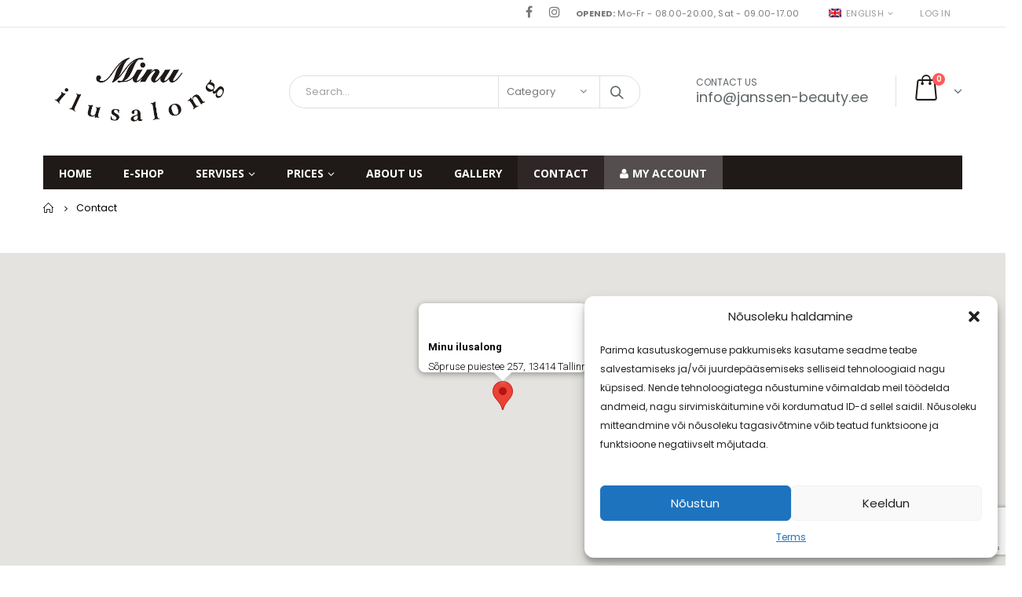

--- FILE ---
content_type: text/html; charset=UTF-8
request_url: https://janssen-beauty.ee/en/contact
body_size: 20561
content:
<!DOCTYPE html><html lang="en-US"><head><meta charset="utf-8"> <!--[if IE]><meta http-equiv='X-UA-Compatible' content='IE=edge,chrome=1'><![endif]--><meta name="viewport" content="width=device-width, initial-scale=1.0, minimum-scale=1.0"><link rel="pingback" href="https://janssen-beauty.ee/xmlrpc.php" /><link rel="apple-touch-icon" sizes="180x180" href="https://janssen-beauty.ee/favicon/apple-touch-icon.png"><link rel="icon" type="image/png" sizes="32x32" href="https://janssen-beauty.ee/favicon/favicon-32x32.png"><link rel="icon" type="image/png" sizes="16x16" href="https://janssen-beauty.ee/favicon/favicon-16x16.png"><link rel="manifest" href="https://janssen-beauty.ee/favicon/site.webmanifest"><link rel="mask-icon" href="https://janssen-beauty.ee/favicon/safari-pinned-tab.svg" color="#000000"><link rel="shortcut icon" href="https://janssen-beauty.ee/favicon/favicon.ico"><meta name="msapplication-TileColor" content="#da532c"><meta name="msapplication-TileImage" content="https://janssen-beauty.ee/favicon/mstile-144x144.png"><meta name="msapplication-config" content="https://janssen-beauty.ee/favicon/browserconfig.xml"><meta name="theme-color" content="#ffffff"><style type='text/css'></style><link rel='stylesheet' id='wp-block-library-css' href='https://janssen-beauty.ee/wp-includes/css/dist/block-library/style.min.css' type='text/css' media='all' /><link rel='stylesheet' id='wpml-menu-item-0-css' href='https://janssen-beauty.ee/wp-content/plugins/sitepress-multilingual-cms/templates/language-switchers/menu-item/style.min.css' type='text/css' media='all' /><link rel='stylesheet' id='porto-style-css' href='https://janssen-beauty.ee/wp-content/cache/wmac/css/wmac_single_843426959a93b95a1067cc991e61ce90.css' type='text/css' media='all' /><title>Contact &#8211; Minu ilusalong</title><style rel="stylesheet" property="stylesheet" type="text/css">.ms-loading-container .ms-loading, .ms-slide .ms-slide-loading { background-image: none !important; background-color: transparent !important; box-shadow: none !important; } #header .logo { max-width: 101px; } @media (min-width: 1230px) { #header .logo { max-width: 250px; } } @media (max-width: 991px) { #header .logo { max-width: 110px; } } @media (max-width: 767px) { #header .logo { max-width: 110px; } } #header.sticky-header .logo { width: 88.75px; }</style><meta name='robots' content='max-image-preview:large' /><link rel="alternate" hreflang="et" href="https://janssen-beauty.ee/kontakt" /><link rel="alternate" hreflang="ru-ru" href="https://janssen-beauty.ee/ru/kontakt" /><link rel="alternate" hreflang="en-us" href="https://janssen-beauty.ee/en/contact" /><link rel="alternate" hreflang="x-default" href="https://janssen-beauty.ee/kontakt" /><link rel='dns-prefetch' href='//maps.googleapis.com' /><link rel='dns-prefetch' href='//fonts.googleapis.com' /> <script type="text/javascript">window._wpemojiSettings = {"baseUrl":"https:\/\/s.w.org\/images\/core\/emoji\/15.0.3\/72x72\/","ext":".png","svgUrl":"https:\/\/s.w.org\/images\/core\/emoji\/15.0.3\/svg\/","svgExt":".svg","source":{"concatemoji":"https:\/\/janssen-beauty.ee\/wp-includes\/js\/wp-emoji-release.min.js"}};
/*! This file is auto-generated */
!function(i,n){var o,s,e;function c(e){try{var t={supportTests:e,timestamp:(new Date).valueOf()};sessionStorage.setItem(o,JSON.stringify(t))}catch(e){}}function p(e,t,n){e.clearRect(0,0,e.canvas.width,e.canvas.height),e.fillText(t,0,0);var t=new Uint32Array(e.getImageData(0,0,e.canvas.width,e.canvas.height).data),r=(e.clearRect(0,0,e.canvas.width,e.canvas.height),e.fillText(n,0,0),new Uint32Array(e.getImageData(0,0,e.canvas.width,e.canvas.height).data));return t.every(function(e,t){return e===r[t]})}function u(e,t,n){switch(t){case"flag":return n(e,"\ud83c\udff3\ufe0f\u200d\u26a7\ufe0f","\ud83c\udff3\ufe0f\u200b\u26a7\ufe0f")?!1:!n(e,"\ud83c\uddfa\ud83c\uddf3","\ud83c\uddfa\u200b\ud83c\uddf3")&&!n(e,"\ud83c\udff4\udb40\udc67\udb40\udc62\udb40\udc65\udb40\udc6e\udb40\udc67\udb40\udc7f","\ud83c\udff4\u200b\udb40\udc67\u200b\udb40\udc62\u200b\udb40\udc65\u200b\udb40\udc6e\u200b\udb40\udc67\u200b\udb40\udc7f");case"emoji":return!n(e,"\ud83d\udc26\u200d\u2b1b","\ud83d\udc26\u200b\u2b1b")}return!1}function f(e,t,n){var r="undefined"!=typeof WorkerGlobalScope&&self instanceof WorkerGlobalScope?new OffscreenCanvas(300,150):i.createElement("canvas"),a=r.getContext("2d",{willReadFrequently:!0}),o=(a.textBaseline="top",a.font="600 32px Arial",{});return e.forEach(function(e){o[e]=t(a,e,n)}),o}function t(e){var t=i.createElement("script");t.src=e,t.defer=!0,i.head.appendChild(t)}"undefined"!=typeof Promise&&(o="wpEmojiSettingsSupports",s=["flag","emoji"],n.supports={everything:!0,everythingExceptFlag:!0},e=new Promise(function(e){i.addEventListener("DOMContentLoaded",e,{once:!0})}),new Promise(function(t){var n=function(){try{var e=JSON.parse(sessionStorage.getItem(o));if("object"==typeof e&&"number"==typeof e.timestamp&&(new Date).valueOf()<e.timestamp+604800&&"object"==typeof e.supportTests)return e.supportTests}catch(e){}return null}();if(!n){if("undefined"!=typeof Worker&&"undefined"!=typeof OffscreenCanvas&&"undefined"!=typeof URL&&URL.createObjectURL&&"undefined"!=typeof Blob)try{var e="postMessage("+f.toString()+"("+[JSON.stringify(s),u.toString(),p.toString()].join(",")+"));",r=new Blob([e],{type:"text/javascript"}),a=new Worker(URL.createObjectURL(r),{name:"wpTestEmojiSupports"});return void(a.onmessage=function(e){c(n=e.data),a.terminate(),t(n)})}catch(e){}c(n=f(s,u,p))}t(n)}).then(function(e){for(var t in e)n.supports[t]=e[t],n.supports.everything=n.supports.everything&&n.supports[t],"flag"!==t&&(n.supports.everythingExceptFlag=n.supports.everythingExceptFlag&&n.supports[t]);n.supports.everythingExceptFlag=n.supports.everythingExceptFlag&&!n.supports.flag,n.DOMReady=!1,n.readyCallback=function(){n.DOMReady=!0}}).then(function(){return e}).then(function(){var e;n.supports.everything||(n.readyCallback(),(e=n.source||{}).concatemoji?t(e.concatemoji):e.wpemoji&&e.twemoji&&(t(e.twemoji),t(e.wpemoji)))}))}((window,document),window._wpemojiSettings);</script> <link rel='stylesheet' id='makecommerceblocks-css' href='https://janssen-beauty.ee/wp-content/cache/wmac/css/wmac_single_cbbc561f4279b110a1e12a76e65b3621.css' type='text/css' media='all' /><style id='wp-emoji-styles-inline-css' type='text/css'>img.wp-smiley, img.emoji {
		display: inline !important;
		border: none !important;
		box-shadow: none !important;
		height: 1em !important;
		width: 1em !important;
		margin: 0 0.07em !important;
		vertical-align: -0.1em !important;
		background: none !important;
		padding: 0 !important;
	}</style><style id='classic-theme-styles-inline-css' type='text/css'>/*! This file is auto-generated */
.wp-block-button__link{color:#fff;background-color:#32373c;border-radius:9999px;box-shadow:none;text-decoration:none;padding:calc(.667em + 2px) calc(1.333em + 2px);font-size:1.125em}.wp-block-file__button{background:#32373c;color:#fff;text-decoration:none}</style><style id='global-styles-inline-css' type='text/css'>:root{--wp--preset--aspect-ratio--square: 1;--wp--preset--aspect-ratio--4-3: 4/3;--wp--preset--aspect-ratio--3-4: 3/4;--wp--preset--aspect-ratio--3-2: 3/2;--wp--preset--aspect-ratio--2-3: 2/3;--wp--preset--aspect-ratio--16-9: 16/9;--wp--preset--aspect-ratio--9-16: 9/16;--wp--preset--color--black: #000000;--wp--preset--color--cyan-bluish-gray: #abb8c3;--wp--preset--color--white: #ffffff;--wp--preset--color--pale-pink: #f78da7;--wp--preset--color--vivid-red: #cf2e2e;--wp--preset--color--luminous-vivid-orange: #ff6900;--wp--preset--color--luminous-vivid-amber: #fcb900;--wp--preset--color--light-green-cyan: #7bdcb5;--wp--preset--color--vivid-green-cyan: #00d084;--wp--preset--color--pale-cyan-blue: #8ed1fc;--wp--preset--color--vivid-cyan-blue: #0693e3;--wp--preset--color--vivid-purple: #9b51e0;--wp--preset--gradient--vivid-cyan-blue-to-vivid-purple: linear-gradient(135deg,rgba(6,147,227,1) 0%,rgb(155,81,224) 100%);--wp--preset--gradient--light-green-cyan-to-vivid-green-cyan: linear-gradient(135deg,rgb(122,220,180) 0%,rgb(0,208,130) 100%);--wp--preset--gradient--luminous-vivid-amber-to-luminous-vivid-orange: linear-gradient(135deg,rgba(252,185,0,1) 0%,rgba(255,105,0,1) 100%);--wp--preset--gradient--luminous-vivid-orange-to-vivid-red: linear-gradient(135deg,rgba(255,105,0,1) 0%,rgb(207,46,46) 100%);--wp--preset--gradient--very-light-gray-to-cyan-bluish-gray: linear-gradient(135deg,rgb(238,238,238) 0%,rgb(169,184,195) 100%);--wp--preset--gradient--cool-to-warm-spectrum: linear-gradient(135deg,rgb(74,234,220) 0%,rgb(151,120,209) 20%,rgb(207,42,186) 40%,rgb(238,44,130) 60%,rgb(251,105,98) 80%,rgb(254,248,76) 100%);--wp--preset--gradient--blush-light-purple: linear-gradient(135deg,rgb(255,206,236) 0%,rgb(152,150,240) 100%);--wp--preset--gradient--blush-bordeaux: linear-gradient(135deg,rgb(254,205,165) 0%,rgb(254,45,45) 50%,rgb(107,0,62) 100%);--wp--preset--gradient--luminous-dusk: linear-gradient(135deg,rgb(255,203,112) 0%,rgb(199,81,192) 50%,rgb(65,88,208) 100%);--wp--preset--gradient--pale-ocean: linear-gradient(135deg,rgb(255,245,203) 0%,rgb(182,227,212) 50%,rgb(51,167,181) 100%);--wp--preset--gradient--electric-grass: linear-gradient(135deg,rgb(202,248,128) 0%,rgb(113,206,126) 100%);--wp--preset--gradient--midnight: linear-gradient(135deg,rgb(2,3,129) 0%,rgb(40,116,252) 100%);--wp--preset--font-size--small: 13px;--wp--preset--font-size--medium: 20px;--wp--preset--font-size--large: 36px;--wp--preset--font-size--x-large: 42px;--wp--preset--font-family--inter: "Inter", sans-serif;--wp--preset--font-family--cardo: Cardo;--wp--preset--spacing--20: 0.44rem;--wp--preset--spacing--30: 0.67rem;--wp--preset--spacing--40: 1rem;--wp--preset--spacing--50: 1.5rem;--wp--preset--spacing--60: 2.25rem;--wp--preset--spacing--70: 3.38rem;--wp--preset--spacing--80: 5.06rem;--wp--preset--shadow--natural: 6px 6px 9px rgba(0, 0, 0, 0.2);--wp--preset--shadow--deep: 12px 12px 50px rgba(0, 0, 0, 0.4);--wp--preset--shadow--sharp: 6px 6px 0px rgba(0, 0, 0, 0.2);--wp--preset--shadow--outlined: 6px 6px 0px -3px rgba(255, 255, 255, 1), 6px 6px rgba(0, 0, 0, 1);--wp--preset--shadow--crisp: 6px 6px 0px rgba(0, 0, 0, 1);}:where(.is-layout-flex){gap: 0.5em;}:where(.is-layout-grid){gap: 0.5em;}body .is-layout-flex{display: flex;}.is-layout-flex{flex-wrap: wrap;align-items: center;}.is-layout-flex > :is(*, div){margin: 0;}body .is-layout-grid{display: grid;}.is-layout-grid > :is(*, div){margin: 0;}:where(.wp-block-columns.is-layout-flex){gap: 2em;}:where(.wp-block-columns.is-layout-grid){gap: 2em;}:where(.wp-block-post-template.is-layout-flex){gap: 1.25em;}:where(.wp-block-post-template.is-layout-grid){gap: 1.25em;}.has-black-color{color: var(--wp--preset--color--black) !important;}.has-cyan-bluish-gray-color{color: var(--wp--preset--color--cyan-bluish-gray) !important;}.has-white-color{color: var(--wp--preset--color--white) !important;}.has-pale-pink-color{color: var(--wp--preset--color--pale-pink) !important;}.has-vivid-red-color{color: var(--wp--preset--color--vivid-red) !important;}.has-luminous-vivid-orange-color{color: var(--wp--preset--color--luminous-vivid-orange) !important;}.has-luminous-vivid-amber-color{color: var(--wp--preset--color--luminous-vivid-amber) !important;}.has-light-green-cyan-color{color: var(--wp--preset--color--light-green-cyan) !important;}.has-vivid-green-cyan-color{color: var(--wp--preset--color--vivid-green-cyan) !important;}.has-pale-cyan-blue-color{color: var(--wp--preset--color--pale-cyan-blue) !important;}.has-vivid-cyan-blue-color{color: var(--wp--preset--color--vivid-cyan-blue) !important;}.has-vivid-purple-color{color: var(--wp--preset--color--vivid-purple) !important;}.has-black-background-color{background-color: var(--wp--preset--color--black) !important;}.has-cyan-bluish-gray-background-color{background-color: var(--wp--preset--color--cyan-bluish-gray) !important;}.has-white-background-color{background-color: var(--wp--preset--color--white) !important;}.has-pale-pink-background-color{background-color: var(--wp--preset--color--pale-pink) !important;}.has-vivid-red-background-color{background-color: var(--wp--preset--color--vivid-red) !important;}.has-luminous-vivid-orange-background-color{background-color: var(--wp--preset--color--luminous-vivid-orange) !important;}.has-luminous-vivid-amber-background-color{background-color: var(--wp--preset--color--luminous-vivid-amber) !important;}.has-light-green-cyan-background-color{background-color: var(--wp--preset--color--light-green-cyan) !important;}.has-vivid-green-cyan-background-color{background-color: var(--wp--preset--color--vivid-green-cyan) !important;}.has-pale-cyan-blue-background-color{background-color: var(--wp--preset--color--pale-cyan-blue) !important;}.has-vivid-cyan-blue-background-color{background-color: var(--wp--preset--color--vivid-cyan-blue) !important;}.has-vivid-purple-background-color{background-color: var(--wp--preset--color--vivid-purple) !important;}.has-black-border-color{border-color: var(--wp--preset--color--black) !important;}.has-cyan-bluish-gray-border-color{border-color: var(--wp--preset--color--cyan-bluish-gray) !important;}.has-white-border-color{border-color: var(--wp--preset--color--white) !important;}.has-pale-pink-border-color{border-color: var(--wp--preset--color--pale-pink) !important;}.has-vivid-red-border-color{border-color: var(--wp--preset--color--vivid-red) !important;}.has-luminous-vivid-orange-border-color{border-color: var(--wp--preset--color--luminous-vivid-orange) !important;}.has-luminous-vivid-amber-border-color{border-color: var(--wp--preset--color--luminous-vivid-amber) !important;}.has-light-green-cyan-border-color{border-color: var(--wp--preset--color--light-green-cyan) !important;}.has-vivid-green-cyan-border-color{border-color: var(--wp--preset--color--vivid-green-cyan) !important;}.has-pale-cyan-blue-border-color{border-color: var(--wp--preset--color--pale-cyan-blue) !important;}.has-vivid-cyan-blue-border-color{border-color: var(--wp--preset--color--vivid-cyan-blue) !important;}.has-vivid-purple-border-color{border-color: var(--wp--preset--color--vivid-purple) !important;}.has-vivid-cyan-blue-to-vivid-purple-gradient-background{background: var(--wp--preset--gradient--vivid-cyan-blue-to-vivid-purple) !important;}.has-light-green-cyan-to-vivid-green-cyan-gradient-background{background: var(--wp--preset--gradient--light-green-cyan-to-vivid-green-cyan) !important;}.has-luminous-vivid-amber-to-luminous-vivid-orange-gradient-background{background: var(--wp--preset--gradient--luminous-vivid-amber-to-luminous-vivid-orange) !important;}.has-luminous-vivid-orange-to-vivid-red-gradient-background{background: var(--wp--preset--gradient--luminous-vivid-orange-to-vivid-red) !important;}.has-very-light-gray-to-cyan-bluish-gray-gradient-background{background: var(--wp--preset--gradient--very-light-gray-to-cyan-bluish-gray) !important;}.has-cool-to-warm-spectrum-gradient-background{background: var(--wp--preset--gradient--cool-to-warm-spectrum) !important;}.has-blush-light-purple-gradient-background{background: var(--wp--preset--gradient--blush-light-purple) !important;}.has-blush-bordeaux-gradient-background{background: var(--wp--preset--gradient--blush-bordeaux) !important;}.has-luminous-dusk-gradient-background{background: var(--wp--preset--gradient--luminous-dusk) !important;}.has-pale-ocean-gradient-background{background: var(--wp--preset--gradient--pale-ocean) !important;}.has-electric-grass-gradient-background{background: var(--wp--preset--gradient--electric-grass) !important;}.has-midnight-gradient-background{background: var(--wp--preset--gradient--midnight) !important;}.has-small-font-size{font-size: var(--wp--preset--font-size--small) !important;}.has-medium-font-size{font-size: var(--wp--preset--font-size--medium) !important;}.has-large-font-size{font-size: var(--wp--preset--font-size--large) !important;}.has-x-large-font-size{font-size: var(--wp--preset--font-size--x-large) !important;}
:where(.wp-block-post-template.is-layout-flex){gap: 1.25em;}:where(.wp-block-post-template.is-layout-grid){gap: 1.25em;}
:where(.wp-block-columns.is-layout-flex){gap: 2em;}:where(.wp-block-columns.is-layout-grid){gap: 2em;}
:root :where(.wp-block-pullquote){font-size: 1.5em;line-height: 1.6;}</style><link rel='stylesheet' id='contact-form-7-css' href='https://janssen-beauty.ee/wp-content/cache/wmac/css/wmac_single_3fd2afa98866679439097f4ab102fe0a.css' type='text/css' media='all' /><link rel='stylesheet' id='rs-plugin-settings-css' href='https://janssen-beauty.ee/wp-content/cache/wmac/css/wmac_single_bea5fe1e39ca9381ebf70c13d90500ef.css' type='text/css' media='all' /><style id='rs-plugin-settings-inline-css' type='text/css'>#rs-demo-id {}
.tparrows:before{color:#544e4e;text-shadow:0 0 3px #fff;}.revslider-initialised .tp-loader{z-index:18;}</style><style id='woocommerce-inline-inline-css' type='text/css'>.woocommerce form .form-row .required { visibility: visible; }</style><link rel='stylesheet' id='cmplz-general-css' href='https://janssen-beauty.ee/wp-content/plugins/complianz-gdpr/assets/css/cookieblocker.min.css' type='text/css' media='all' /><link rel='stylesheet' id='eonet-ui-css-css' href='https://janssen-beauty.ee/wp-content/plugins/eonet-manual-user-approve/core/assets/css/eonet_ui_frontend.min.css' type='text/css' media='all' /><link rel='stylesheet' id='js_composer_front-css' href='https://janssen-beauty.ee/wp-content/plugins/js_composer/assets/css/js_composer.optimized.min.css' type='text/css' media='all' /><link rel='stylesheet' id='porto-bootstrap-css' href='https://janssen-beauty.ee/wp-content/cache/wmac/css/wmac_single_6a02669b3490425113d43c4cc2acf578.css' type='text/css' media='all' /><link rel='stylesheet' id='porto-plugins-css' href='https://janssen-beauty.ee/wp-content/cache/wmac/css/wmac_single_22bdb9a961f1a9f35492c0a443218fb8.css' type='text/css' media='all' /><link rel='stylesheet' id='porto-theme-css' href='https://janssen-beauty.ee/wp-content/cache/wmac/css/wmac_single_c6173d194d27ea3230ee874ea998cdc3.css' type='text/css' media='all' /><link rel='stylesheet' id='porto-theme-shop-css' href='https://janssen-beauty.ee/wp-content/cache/wmac/css/wmac_single_aa284af1731a86a60cb1ca1e1c6c4375.css' type='text/css' media='all' /><link rel='stylesheet' id='porto-dynamic-style-css' href='https://janssen-beauty.ee/wp-content/cache/wmac/css/wmac_single_f3c03cc28ea1a404d9d73a499a1ec36b.css' type='text/css' media='all' /><link rel='stylesheet' id='porto-skin-css' href='https://janssen-beauty.ee/wp-content/cache/wmac/css/wmac_single_9fc393f809d8028500375ee7b88a0b04.css' type='text/css' media='all' /> <!--[if lt IE 10]><link rel='stylesheet' id='porto-ie-css' href='https://janssen-beauty.ee/wp-content/themes/porto/css/ie.css' type='text/css' media='all' /> <![endif]--> <script type="text/template" id="tmpl-variation-template"><div class="woocommerce-variation-description">{{{ data.variation.variation_description }}}</div>
	<div class="woocommerce-variation-price">{{{ data.variation.price_html }}}</div>
	<div class="woocommerce-variation-availability">{{{ data.variation.availability_html }}}</div></script> <script type="text/template" id="tmpl-unavailable-variation-template"><p role="alert">Sorry, this product is unavailable. Please choose a different combination.</p></script> <script type="text/javascript" src="https://janssen-beauty.ee/wp-includes/js/dist/hooks.min.js" id="wp-hooks-js"></script> <script type="text/javascript" src="https://janssen-beauty.ee/wp-includes/js/jquery/jquery.min.js" id="jquery-core-js"></script> <script type="text/javascript" src="https://janssen-beauty.ee/wp-includes/js/jquery/jquery-migrate.min.js" id="jquery-migrate-js"></script> <script type="text/javascript" id="MC_PARCELMACHINE_SEARCHABLE_JS-js-before">const MC_PARCELMACHINE_SEARCHABLE_JS = [{"placeholder":"-- select parcel machine --"}]</script> <script type="text/javascript" src="https://janssen-beauty.ee/wp-content/cache/wmac/js/wmac_single_00f7e76cd6877998b8371c84d42202ff.js" id="MC_PARCELMACHINE_SEARCHABLE_JS-js"></script> <script type="text/javascript" src="https://janssen-beauty.ee/wp-content/cache/wmac/js/wmac_single_7b8d2d11bdf44654a4e5415a1d7cf42a.js" id="MC_PARCELMACHINE_JS-js"></script> <script type="text/javascript" src="https://maps.googleapis.com/maps/api/js?key=AIzaSyBUlQqm6lzsOvoZHIjNY7CZUhY8zaGmMu4&amp;language=en" id="googleapis-js"></script> <script type="text/javascript" src="https://janssen-beauty.ee/wp-content/plugins/revslider/public/assets/js/jquery.themepunch.tools.min.js" id="tp-tools-js"></script> <script type="text/javascript" src="https://janssen-beauty.ee/wp-content/plugins/revslider/public/assets/js/jquery.themepunch.revolution.min.js" id="revmin-js"></script> <script type="text/javascript" src="https://janssen-beauty.ee/wp-content/plugins/woocommerce/assets/js/jquery-blockui/jquery.blockUI.min.js" id="jquery-blockui-js" data-wp-strategy="defer"></script> <script type="text/javascript" id="wc-add-to-cart-js-extra">var wc_add_to_cart_params = {"ajax_url":"\/wp-admin\/admin-ajax.php?lang=en","wc_ajax_url":"\/en\/?wc-ajax=%%endpoint%%","i18n_view_cart":"View cart","cart_url":"https:\/\/janssen-beauty.ee\/en\/cart","is_cart":"","cart_redirect_after_add":"yes"};</script> <script type="text/javascript" src="https://janssen-beauty.ee/wp-content/plugins/woocommerce/assets/js/frontend/add-to-cart.min.js" id="wc-add-to-cart-js" data-wp-strategy="defer"></script> <script type="text/javascript" src="https://janssen-beauty.ee/wp-content/plugins/woocommerce/assets/js/js-cookie/js.cookie.min.js" id="js-cookie-js" defer="defer" data-wp-strategy="defer"></script> <script type="text/javascript" id="woocommerce-js-extra">var woocommerce_params = {"ajax_url":"\/wp-admin\/admin-ajax.php?lang=en","wc_ajax_url":"\/en\/?wc-ajax=%%endpoint%%"};</script> <script type="text/javascript" src="https://janssen-beauty.ee/wp-content/plugins/woocommerce/assets/js/frontend/woocommerce.min.js" id="woocommerce-js" defer="defer" data-wp-strategy="defer"></script> <script type="text/javascript" src="https://janssen-beauty.ee/wp-content/plugins/eonet-manual-user-approve/core/assets/js/bootstrap.min.js" id="eonet-bootstrap-js-js"></script> <script type="text/javascript" src="https://janssen-beauty.ee/wp-content/plugins/eonet-manual-user-approve/core/assets/js/eonet_ui.min.js" id="eonet-frontend-ui-js-js"></script> <script type="text/javascript" src="https://janssen-beauty.ee/wp-content/cache/wmac/js/wmac_single_902b7ca09549975e55e136fb0026df9a.js" id="vc_woocommerce-add-to-cart-js-js"></script> <script type="text/javascript" id="wpm-js-extra">var wpm = {"ajax_url":"https:\/\/janssen-beauty.ee\/wp-admin\/admin-ajax.php","root":"https:\/\/janssen-beauty.ee\/en\/wp-json\/","nonce_wp_rest":"301a5c9aa7","nonce_ajax":"f1710c9385"};</script> <script type="text/javascript" src="https://janssen-beauty.ee/wp-content/plugins/woocommerce-google-adwords-conversion-tracking-tag/js/public/wpm-public.p1.min.js" id="wpm-js"></script> <script type="text/javascript" src="https://janssen-beauty.ee/wp-includes/js/underscore.min.js" id="underscore-js"></script> <script type="text/javascript" id="wp-util-js-extra">var _wpUtilSettings = {"ajax":{"url":"\/wp-admin\/admin-ajax.php"}};</script> <script type="text/javascript" src="https://janssen-beauty.ee/wp-includes/js/wp-util.min.js" id="wp-util-js"></script> <script type="text/javascript" id="wc-add-to-cart-variation-js-extra">var wc_add_to_cart_variation_params = {"wc_ajax_url":"\/en\/?wc-ajax=%%endpoint%%","i18n_no_matching_variations_text":"Sorry, no products matched your selection. Please choose a different combination.","i18n_make_a_selection_text":"Please select some product options before adding this product to your cart.","i18n_unavailable_text":"Sorry, this product is unavailable. Please choose a different combination."};</script> <script type="text/javascript" src="https://janssen-beauty.ee/wp-content/plugins/woocommerce/assets/js/frontend/add-to-cart-variation.min.js" id="wc-add-to-cart-variation-js" defer="defer" data-wp-strategy="defer"></script> <script type="text/javascript" src="https://janssen-beauty.ee/wp-content/themes/porto/js/popper.min.js" id="porto-plugins-popper-js"></script> <script type="text/javascript" src="https://janssen-beauty.ee/wp-content/themes/porto/js/bootstrap.optimized.min.js" id="porto-bootstrap-js"></script> <script type="text/javascript" src="https://janssen-beauty.ee/wp-content/themes/porto/js/plugins.min.js" id="porto-plugins-js"></script> <script type="text/javascript" id="wbcr_clearfy-css-lazy-load-js-extra">var wbcr_clearfy_async_links = {"wbcr_clearfy-google-fonts":"https:\/\/fonts.googleapis.com\/css?family=Roboto:300,300i,400,400i,600,600i,700,700i,900,900i|Poppins:200,300,400,700,800,600|Shadows+Into+Light:200,300,400,700,800,600|Open+Sans:200,300,400,700,800,600|Oswald:200,300,400,700,800,600&subset=latin,latin-ext"};</script> <script type="text/javascript" src="https://janssen-beauty.ee/wp-content/plugins/clearfy/assets/js/css-lazy-load.min.js" id="wbcr_clearfy-css-lazy-load-js"></script> <link rel="https://api.w.org/" href="https://janssen-beauty.ee/en/wp-json/" /><link rel="alternate" title="JSON" type="application/json" href="https://janssen-beauty.ee/en/wp-json/wp/v2/pages/1630" /><link rel="canonical" href="https://janssen-beauty.ee/en/contact" /><link rel="alternate" title="oEmbed (JSON)" type="application/json+oembed" href="https://janssen-beauty.ee/en/wp-json/oembed/1.0/embed?url=https%3A%2F%2Fjanssen-beauty.ee%2Fen%2Fcontact" /><link rel="alternate" title="oEmbed (XML)" type="text/xml+oembed" href="https://janssen-beauty.ee/en/wp-json/oembed/1.0/embed?url=https%3A%2F%2Fjanssen-beauty.ee%2Fen%2Fcontact&#038;format=xml" /> <script async defer data-domain='janssen-beauty.ee' src='https://plausible.io/js/plausible.js'></script><meta name="facebook-domain-verification" content="kvh2dcq304uyxnfpe1bdxnckno6emp" />  <script>!function(f,b,e,v,n,t,s)
{if(f.fbq)return;n=f.fbq=function(){n.callMethod?
n.callMethod.apply(n,arguments):n.queue.push(arguments)};
if(!f._fbq)f._fbq=n;n.push=n;n.loaded=!0;n.version='2.0';
n.queue=[];t=b.createElement(e);t.async=!0;
t.src=v;s=b.getElementsByTagName(e)[0];
s.parentNode.insertBefore(t,s)}(window, document,'script',
'https://connect.facebook.net/en_US/fbevents.js');
fbq('init', '526000475917759');
fbq('track', 'PageView');</script> <noscript><img height="1" width="1" style="display:none"
src="https://www.facebook.com/tr?id=526000475917759&ev=PageView&noscript=1"
/></noscript> <style>.cmplz-hidden {
					display: none !important;
				}</style><noscript><style>.woocommerce-product-gallery{ opacity: 1 !important; }</style></noscript>  <script>window.wpmDataLayer = window.wpmDataLayer || {};
			window.wpmDataLayer = Object.assign(window.wpmDataLayer, {"cart":{},"cart_item_keys":{},"version":{"number":"1.44.2","pro":false,"eligible_for_updates":false,"distro":"fms","beta":false,"show":true},"pixels":{"google":{"linker":{"settings":null},"user_id":false,"analytics":{"ga4":{"measurement_id":"G-TKP0TJ9H91","parameters":{},"mp_active":false,"debug_mode":false,"page_load_time_tracking":false},"id_type":"post_id"},"tcf_support":false,"consent_mode":{"is_active":false,"wait_for_update":500,"ads_data_redaction":false,"url_passthrough":true}},"facebook":{"pixel_id":"726070582055052","dynamic_remarketing":{"id_type":"post_id"},"capi":false,"advanced_matching":false,"exclusion_patterns":[],"fbevents_js_url":"https://connect.facebook.net/en_US/fbevents.js"}},"shop":{"list_name":"Page | Contact","list_id":"page_contact","page_type":"page","currency":"EUR","selectors":{"addToCart":[],"beginCheckout":[]},"order_duplication_prevention":true,"view_item_list_trigger":{"test_mode":false,"background_color":"green","opacity":0.5,"repeat":true,"timeout":1000,"threshold":0.8000000000000000444089209850062616169452667236328125},"variations_output":true,"session_active":false},"page":{"id":1630,"title":"Contact","type":"page","categories":[],"parent":{"id":0,"title":"Contact","type":"page","categories":[]}},"general":{"user_logged_in":false,"scroll_tracking_thresholds":[],"page_id":1630,"exclude_domains":[],"server_2_server":{"active":false,"ip_exclude_list":[]},"consent_management":{"explicit_consent":false},"lazy_load_pmw":false}});</script> <meta name="generator" content="Powered by WPBakery Page Builder - drag and drop page builder for WordPress."/> <!--[if lte IE 9]><link rel="stylesheet" type="text/css" href="https://janssen-beauty.ee/wp-content/plugins/js_composer/assets/css/vc_lte_ie9.min.css" media="screen"><![endif]--><meta name="generator" content="Powered by Slider Revolution 5.4.6.4 - responsive, Mobile-Friendly Slider Plugin for WordPress with comfortable drag and drop interface." /><style id='wp-fonts-local' type='text/css'>@font-face{font-family:Inter;font-style:normal;font-weight:300 900;font-display:fallback;src:url('https://janssen-beauty.ee/wp-content/plugins/woocommerce/assets/fonts/Inter-VariableFont_slnt,wght.woff2') format('woff2');font-stretch:normal;}
@font-face{font-family:Cardo;font-style:normal;font-weight:400;font-display:fallback;src:url('https://janssen-beauty.ee/wp-content/plugins/woocommerce/assets/fonts/cardo_normal_400.woff2') format('woff2');}</style> <script type="text/javascript">function setREVStartSize(e){
				try{ var i=jQuery(window).width(),t=9999,r=0,n=0,l=0,f=0,s=0,h=0;					
					if(e.responsiveLevels&&(jQuery.each(e.responsiveLevels,function(e,f){f>i&&(t=r=f,l=e),i>f&&f>r&&(r=f,n=e)}),t>r&&(l=n)),f=e.gridheight[l]||e.gridheight[0]||e.gridheight,s=e.gridwidth[l]||e.gridwidth[0]||e.gridwidth,h=i/s,h=h>1?1:h,f=Math.round(h*f),"fullscreen"==e.sliderLayout){var u=(e.c.width(),jQuery(window).height());if(void 0!=e.fullScreenOffsetContainer){var c=e.fullScreenOffsetContainer.split(",");if (c) jQuery.each(c,function(e,i){u=jQuery(i).length>0?u-jQuery(i).outerHeight(!0):u}),e.fullScreenOffset.split("%").length>1&&void 0!=e.fullScreenOffset&&e.fullScreenOffset.length>0?u-=jQuery(window).height()*parseInt(e.fullScreenOffset,0)/100:void 0!=e.fullScreenOffset&&e.fullScreenOffset.length>0&&(u-=parseInt(e.fullScreenOffset,0))}f=u}else void 0!=e.minHeight&&f<e.minHeight&&(f=e.minHeight);e.c.closest(".rev_slider_wrapper").css({height:f})					
				}catch(d){console.log("Failure at Presize of Slider:"+d)}
			};</script> <style type="text/css" title="dynamic-css" class="options-output">#footer h1,#footer h2,#footer h3,#footer h4,#footer h5,#footer h6,#footer .widget-title,#footer .widget-title a,#footer .widgettitle,#footer .widgettitle a{font-family:Oswald;font-weight:400;}</style><noscript><style type="text/css">.wpb_animate_when_almost_visible { opacity: 1; }</style></noscript><link rel="stylesheet" href="https://cdnjs.cloudflare.com/ajax/libs/simple-line-icons/2.4.1/css/simple-line-icons.css"> <script type="text/javascript"></script> <style>html:lang(ru-RU) body {
    font-family: Verdana, "Roboto", Helvetica Neue, Arial, sans-serif!important;
    font-weight: 400;
    font-size:14px;
    line-height:22px;
    letter-spacing:0px;
    color:#777;
	}
	@media (min-width: 991px){.menu-center [class*=" wpml-"] {display:none!important;}}</style></head><body class="page-template-default page page-id-1630 full blog-1  theme-porto woocommerce-no-js wpb-js-composer js-comp-ver-5.4.5 vc_responsive"><div class="page-wrapper"><div class="header-wrapper clearfix"><header id="header" class="header-separate header-1  sticky-menu-header"><div class="header-top"><div class="container"><div class="header-left"></div><div class="header-right"> <span class="welcome-msg"><a class="social_header" href="https://www.facebook.com/minu.ilusalong" target="_blank"><i class="fa fa-facebook-f" id="facebook" style="font-size:16px;color:#777"></i></a><a class="social_header" href="https://www.instagram.com/Minuilusalong/" target="_blank"><i class="fa fa-instagram" id="instagram" style="font-size:16px;color:#777"></i></a><b>OPENED:</b> Mo-Fr - 08.00-20.00, Sat - 09.00-17.00</span><span class="gap">|</span><ul class="top-links mega-menu show-arrow effect-down subeffect-fadein-left" id="menu-top-navigation"><li class="menu-item has-sub narrow"><h5><span class="flag"><img src="https://janssen-beauty.ee/wp-content/plugins/sitepress-multilingual-cms/res/flags/en.png" height="12" alt="en" width="18" /></span><span class="icl_lang_sel_current icl_lang_sel_native">English</span></h5><div class="popup"><div class="inner"><ul class="sub-menu"><li class="menu-item"><a href="https://janssen-beauty.ee/ru/kontakt"><span class="flag"><img src="https://janssen-beauty.ee/wp-content/plugins/sitepress-multilingual-cms/res/flags/ru.png" height="12" alt="ru" width="18" /></span><span class="icl_lang_sel_native">Русский</span> <span class="icl_lang_sel_translated"><span class="icl_lang_sel_bracket">(</span>Russian<span class="icl_lang_sel_bracket">)</span></span></a></li><li class="menu-item"><a href="https://janssen-beauty.ee/kontakt"><span class="flag"><img src="https://janssen-beauty.ee/wp-content/plugins/sitepress-multilingual-cms/res/flags/et.png" height="12" alt="et" width="18" /></span><span class="icl_lang_sel_native">Eesti</span> <span class="icl_lang_sel_translated"><span class="icl_lang_sel_bracket">(</span>Estonian<span class="icl_lang_sel_bracket">)</span></span></a></li></ul></div></div></li><li class="menu-item"><a href="https://janssen-beauty.ee/en/my-account">Log In</a></li></ul></div></div></div><div class="header-main"><div class="container"><div class="header-left"><div class="logo"> <a href="https://janssen-beauty.ee/en" title="Minu ilusalong - " rel="home"> <img class="img-responsive standard-logo" src="//janssen-beauty.ee/wp-content/uploads/2018/03/Minu-ilusalong.png" alt="Minu ilusalong" /><img class="img-responsive retina-logo" src="//janssen-beauty.ee/wp-content/uploads/2018/03/Minu-ilusalong.png" alt="Minu ilusalong" style="max-height:px;display:none;" /> </a></div></div><div class="header-center"> <a class="mobile-toggle"><i class="fa fa-reorder"></i></a><div class="searchform-popup"> <a class="search-toggle"><i class="fa fa-search"></i></a><form action="https://janssen-beauty.ee/en/" method="get"
 class="searchform searchform-cats"><fieldset> <span class="text"><input name="s" id="s" type="text" value="" placeholder="Search&hellip;" autocomplete="off" /></span> <input type="hidden" name="post_type" value="product"/> <select  name='product_cat' id='product_cat' class='cat'><option value='0'>Category</option><option class="level-0" value="janssen-cosmetics-en">Janssen Cosmetics</option><option class="level-1" value="cosmeceuticals-sort-by-skin-type-en">&nbsp;&nbsp;&nbsp;Cosmeceuticals-sort by skin type</option><option class="level-2" value="dry-skin-en">&nbsp;&nbsp;&nbsp;&nbsp;&nbsp;&nbsp;Dry Skin</option><option class="level-2" value="sensitive-skin-en">&nbsp;&nbsp;&nbsp;&nbsp;&nbsp;&nbsp;Sensitive Skin</option><option class="level-2" value="oily-skin-en">&nbsp;&nbsp;&nbsp;&nbsp;&nbsp;&nbsp;Oily Skin</option><option class="level-2" value="combination-skin-en">&nbsp;&nbsp;&nbsp;&nbsp;&nbsp;&nbsp;Combination Skin</option><option class="level-2" value="demanding-skin-en">&nbsp;&nbsp;&nbsp;&nbsp;&nbsp;&nbsp;Demanding Skin</option><option class="level-2" value="mature-skin-en-2">&nbsp;&nbsp;&nbsp;&nbsp;&nbsp;&nbsp;Mature Skin</option><option class="level-2" value="fair-skin-en">&nbsp;&nbsp;&nbsp;&nbsp;&nbsp;&nbsp;Fair Skin</option><option class="level-2" value="all-skin-needs-en">&nbsp;&nbsp;&nbsp;&nbsp;&nbsp;&nbsp;All Skin Needs</option><option class="level-2" value="make-up-en">&nbsp;&nbsp;&nbsp;&nbsp;&nbsp;&nbsp;Make Up</option><option class="level-2" value="body-en">&nbsp;&nbsp;&nbsp;&nbsp;&nbsp;&nbsp;Body</option><option class="level-2" value="sun-en">&nbsp;&nbsp;&nbsp;&nbsp;&nbsp;&nbsp;Sun</option><option class="level-2" value="men-en">&nbsp;&nbsp;&nbsp;&nbsp;&nbsp;&nbsp;Men</option><option class="level-2" value="miniceuticals-en">&nbsp;&nbsp;&nbsp;&nbsp;&nbsp;&nbsp;Miniceuticals</option><option class="level-1" value="cosmeceuticals-proff-professional-products-en">&nbsp;&nbsp;&nbsp;Cosmeceuticals Proff &#8211; professional products</option><option class="level-2" value="facial-cream-masks-en">&nbsp;&nbsp;&nbsp;&nbsp;&nbsp;&nbsp;Facial Cream Masks</option><option class="level-2" value="ampoules-en">&nbsp;&nbsp;&nbsp;&nbsp;&nbsp;&nbsp;Ampoules</option><option class="level-2" value="essentials-en">&nbsp;&nbsp;&nbsp;&nbsp;&nbsp;&nbsp;Essentials</option><option class="level-2" value="dermafleece-masks-en">&nbsp;&nbsp;&nbsp;&nbsp;&nbsp;&nbsp;Dermafleece Masks</option><option class="level-2" value="peel-of-masks-en">&nbsp;&nbsp;&nbsp;&nbsp;&nbsp;&nbsp;Peel Of Masks</option><option class="level-2" value="peeling-masks-en">&nbsp;&nbsp;&nbsp;&nbsp;&nbsp;&nbsp;Peeling Masks</option><option class="level-2" value="massage-fleece-en">&nbsp;&nbsp;&nbsp;&nbsp;&nbsp;&nbsp;Massage Fleece</option><option class="level-2" value="exfoliation-system-en">&nbsp;&nbsp;&nbsp;&nbsp;&nbsp;&nbsp;Exfoliation System</option><option class="level-1" value="platinum-care-luxury-line-en">&nbsp;&nbsp;&nbsp;Platinum Care &#8211; luxury line</option><option class="level-1" value="biocosmetics-en">&nbsp;&nbsp;&nbsp;Biocosmetics</option><option class="level-0" value="inspira-cosmetics-en">Inspira Cosmetics</option><option class="level-1" value="tripleg">&nbsp;&nbsp;&nbsp;Triple`G &#8211; Glamour, Guardian, Glow</option><option class="level-2" value="spa-accessories-en">&nbsp;&nbsp;&nbsp;&nbsp;&nbsp;&nbsp;SPA Accessories</option><option class="level-1" value="sun-kissed-skin-en">&nbsp;&nbsp;&nbsp;SUN KISSED SKIN</option><option class="level-1" value="mykonos-blue-en">&nbsp;&nbsp;&nbsp;Mykonos Blue</option><option class="level-1" value="inspira-alpina-en">&nbsp;&nbsp;&nbsp;Inspira Alpina</option><option class="level-1" value="inspira-med-en">&nbsp;&nbsp;&nbsp;Inspira Med</option><option class="level-1" value="skin-accents-en">&nbsp;&nbsp;&nbsp;SKIN ACCENTS</option><option class="level-1" value="inspira-med-sun-en">&nbsp;&nbsp;&nbsp;Inspira Med Sun</option><option class="level-1" value="ampoules-skin-accents-en">&nbsp;&nbsp;&nbsp;Ampoules [+]</option><option class="level-1" value="cbd-skin-care-en">&nbsp;&nbsp;&nbsp;CBD Skin Care (vegan)</option><option class="level-1" value="4-men-only-en">&nbsp;&nbsp;&nbsp;4 Men only</option><option class="level-1" value="inspira-cosmetics-climat-protection-en">&nbsp;&nbsp;&nbsp;Climat Protection</option><option class="level-0" value="cosmetic-products">Cosmetic Products</option><option class="level-1" value="hooldustooted-en">&nbsp;&nbsp;&nbsp;Hooldustooted</option><option class="level-0" value="another-products">Another Products</option><option class="level-1" value="massaazitooted-en">&nbsp;&nbsp;&nbsp;Massaazitooted</option><option class="level-0" value="dr-kadir-en">Dr-Kadir</option><option class="level-1" value="skin-cleancing-en">&nbsp;&nbsp;&nbsp;Skin Cleansing</option><option class="level-1" value="professional-peelings-en">&nbsp;&nbsp;&nbsp;Professional Peelings</option><option class="level-1" value="softening-gel-and-massage-products-en">&nbsp;&nbsp;&nbsp;Softening Gel and Massage products</option><option class="level-1" value="face-masks-en">&nbsp;&nbsp;&nbsp;Face masks</option><option class="level-1" value="%d0%b23-for-problematic-skin-15-en">&nbsp;&nbsp;&nbsp;В3 For Problematic Skin 15+</option><option class="level-1" value="biome-calmine-probiotic-anti-aging-skin-care-approach">&nbsp;&nbsp;&nbsp;BIOME-CALMINE Probiotic Anti-Aging Skin Care Approach 25+</option><option class="level-1" value="light-ec-is-a-series-of-products-with-very-light-textures">&nbsp;&nbsp;&nbsp;LIGHT E+C Is A Series Of Products With Very Light Textures</option><option class="level-1" value="aqua-cactus-series-specially-developed-for-women-with-combination-skin-type-en">&nbsp;&nbsp;&nbsp;AQUA CACTUS Series Specially Developed For Women With Combination Skin Type</option><option class="level-1" value="hyalu-ron">&nbsp;&nbsp;&nbsp;HYALU-RON</option><option class="level-1" value="apple-lift-series-apple-cell-culture">&nbsp;&nbsp;&nbsp;APPLE LIFT &#8211; Series Apple Cell Culture</option><option class="level-1" value="gold-matrix">&nbsp;&nbsp;&nbsp;GOLD MATRIX</option><option class="level-1" value="no-1-peptide-is-a-series-based-on-advanced-bio-mimetic-peptid-en">&nbsp;&nbsp;&nbsp;NO. 1 PEPTIDE Is A Series Based On Advanced Bio-Mimetic Peptid</option><option class="level-1" value="creative-active-ingredients-of-the-most-advanced-skin-research-en">&nbsp;&nbsp;&nbsp;CREATIVE Active Ingredients Of The Most Advanced Skin Research</option><option class="level-1" value="phytosterol-40-a-nourishing-anti-aging-series-for-the-mature-skin-en">&nbsp;&nbsp;&nbsp;PHYTOSTEROL &#8211; 40+ A Nourishing Anti-Aging Series For The Mature Skin</option><option class="level-1" value="hemp-essential-skin-care-solutions-based-on-hemp-seed-oil-en">&nbsp;&nbsp;&nbsp;HEMP ESSENTIAL &#8211; Skin Care Solutions Based On Hemp Seed Oil</option><option class="level-1" value="meso-booster-line-en">&nbsp;&nbsp;&nbsp;MESO BOOSTER LINE</option><option class="level-1" value="deep-restore-active-treatment">&nbsp;&nbsp;&nbsp;DEEP RESTORE Active Treatment</option><option class="level-1" value="carisma-men-line-en">&nbsp;&nbsp;&nbsp;CARISMA -men line</option><option class="level-1" value="body-body-treatment-products-en">&nbsp;&nbsp;&nbsp;BODY &#8211; body treatment products</option><option class="level-1" value="solar-zone-special-sun-protection-line-en">&nbsp;&nbsp;&nbsp;SOLAR ZONE &#8211; special sun protection line</option><option class="level-1" value="sebo-relief-phenomenon-of-scaly-itchy-and-reddish-skin">&nbsp;&nbsp;&nbsp;SEBO-RELIEF &#8211; phenomenon of scaly, itchy and reddish skin</option><option class="level-0" value="giftcard">Giftcard for services or products of your choise</option> </select> <span class="button-wrap"><button class="btn btn-special" title="Search" type="submit"><i class="fa fa-search"></i></button></span></fieldset></form></div></div><div class="header-right"><div class="header-minicart-arrow-alt"><div class="header-contact"><span>CONTACT US<br><b>info@janssen-beauty.ee</b></span></div><div id="mini-cart" class="mini-cart minicart-arrow-alt effect-fadein-up minicart-style1"><div class="cart-head cart-head4"> <i class="minicart-icon minicart-icon4"></i> <span class="cart-items"> 0</span></div><div class="cart-popup widget_shopping_cart"><div class="widget_shopping_cart_content"><div class="cart-loading"></div></div></div></div></div></div></div></div><div class="main-menu-wrap"><div id="main-menu" class="container  hide-sticky-content"><div class="menu-left"><div class="logo"> <a href="https://janssen-beauty.ee/en" title="Minu ilusalong - "> <img class="img-responsive standard-logo" src="//janssen-beauty.ee/wp-content/uploads/2018/03/Minu-ilusalong-valge.png" alt="Minu ilusalong" /><img class="img-responsive retina-logo" src="//janssen-beauty.ee/wp-content/uploads/2018/03/Minu-ilusalong-valge.png" alt="Minu ilusalong" style="max-height:px;display:none;" /> </a></div></div><div class="menu-center"><ul id="menu-main-menu" class="main-menu mega-menu show-arrow effect-down subeffect-fadein-left"><li id="nav-menu-item-1710" class="menu-item menu-item-type-post_type menu-item-object-page menu-item-home  narrow "><a href="https://janssen-beauty.ee/en" class="">Home</a></li><li id="nav-menu-item-1562" class="menu-item menu-item-type-post_type menu-item-object-page  narrow "><a href="https://janssen-beauty.ee/en/e-shop" class="">E-Shop</a></li><li id="nav-menu-item-1711" class="menu-item menu-item-type-custom menu-item-object-custom menu-item-has-children  has-sub narrow "><a href="#" class="">Servises</a><div class="popup"><div class="inner" style=""><ul class="sub-menu"><li id="nav-menu-item-1712" class="menu-item menu-item-type-post_type menu-item-object-page " data-cols="1"><a href="https://janssen-beauty.ee/en/servises/hair-servises" class="">Hair servises</a></li><li id="nav-menu-item-1713" class="menu-item menu-item-type-post_type menu-item-object-page " data-cols="1"><a href="https://janssen-beauty.ee/en/servises/cosmetics" class="">Cosmetics</a></li><li id="nav-menu-item-1714" class="menu-item menu-item-type-post_type menu-item-object-page " data-cols="1"><a href="https://janssen-beauty.ee/en/servises/hand-foot-care" class="">Hand &#038; foot care</a></li><li id="nav-menu-item-1715" class="menu-item menu-item-type-post_type menu-item-object-page " data-cols="1"><a href="https://janssen-beauty.ee/en/servises/massage" class="">Massage</a></li></ul></div></div></li><li id="nav-menu-item-1586" class="menu-item menu-item-type-post_type menu-item-object-page menu-item-has-children  has-sub narrow "><a href="https://janssen-beauty.ee/en/prices" class="">Prices</a><div class="popup"><div class="inner" style=""><ul class="sub-menu"><li id="nav-menu-item-1716" class="menu-item menu-item-type-post_type menu-item-object-page " data-cols="1"><a href="https://janssen-beauty.ee/en/prices/hair-servises" class="">Hair servises</a></li><li id="nav-menu-item-1717" class="menu-item menu-item-type-post_type menu-item-object-page " data-cols="1"><a href="https://janssen-beauty.ee/en/prices/cosmetics" class="">Cosmetics</a></li><li id="nav-menu-item-1718" class="menu-item menu-item-type-post_type menu-item-object-page " data-cols="1"><a href="https://janssen-beauty.ee/en/prices/hand-foot-care" class="">Hand &#038; foot care</a></li><li id="nav-menu-item-1719" class="menu-item menu-item-type-post_type menu-item-object-page " data-cols="1"><a href="https://janssen-beauty.ee/en/prices/massage" class="">Massage</a></li></ul></div></div></li><li id="nav-menu-item-1654" class="menu-item menu-item-type-post_type menu-item-object-page  narrow "><a href="https://janssen-beauty.ee/en/about" class="">About us</a></li><li id="nav-menu-item-1580" class="menu-item menu-item-type-post_type menu-item-object-page  narrow "><a href="https://janssen-beauty.ee/en/gallery" class="">Gallery</a></li><li id="nav-menu-item-1633" class="menu-item menu-item-type-post_type menu-item-object-page current-menu-item page_item page-item-1630 current_page_item active narrow "><a href="https://janssen-beauty.ee/en/contact" class=" current">Contact</a></li><li id="nav-menu-item-1621" class="kasutaja menu-item menu-item-type-post_type menu-item-object-page  narrow "><a href="https://janssen-beauty.ee/en/my-account" class=""><i class="fa fa-user"></i>My account</a></li><li id="nav-menu-item-wpml-ls-87-en" class="menu-item wpml-ls-slot-87 wpml-ls-item wpml-ls-item-en wpml-ls-current-language wpml-ls-menu-item wpml-ls-last-item menu-item-type-wpml_ls_menu_item menu-item-object-wpml_ls_menu_item menu-item-has-children  has-sub narrow "><a title="English" href="https://janssen-beauty.ee/en/contact" class=""><img
 class="wpml-ls-flag"
 src="https://janssen-beauty.ee/wp-content/plugins/sitepress-multilingual-cms/res/flags/en.png"
 alt="" 
 /><span class="wpml-ls-native" lang="en">English</span></a><div class="popup"><div class="inner" style=""><ul class="sub-menu"><li id="nav-menu-item-wpml-ls-87-et" class="menu-item wpml-ls-slot-87 wpml-ls-item wpml-ls-item-et wpml-ls-menu-item wpml-ls-first-item menu-item-type-wpml_ls_menu_item menu-item-object-wpml_ls_menu_item " data-cols="1"><a title="Eesti" href="https://janssen-beauty.ee/kontakt" class=""><img
 class="wpml-ls-flag"
 src="https://janssen-beauty.ee/wp-content/plugins/sitepress-multilingual-cms/res/flags/et.png"
 alt="" 
 /><span class="wpml-ls-native" lang="et">Eesti</span></a></li><li id="nav-menu-item-wpml-ls-87-ru" class="menu-item wpml-ls-slot-87 wpml-ls-item wpml-ls-item-ru wpml-ls-menu-item menu-item-type-wpml_ls_menu_item menu-item-object-wpml_ls_menu_item " data-cols="1"><a title="Русский" href="https://janssen-beauty.ee/ru/kontakt" class=""><img
 class="wpml-ls-flag"
 src="https://janssen-beauty.ee/wp-content/plugins/sitepress-multilingual-cms/res/flags/ru.png"
 alt="" 
 /><span class="wpml-ls-native" lang="ru">Русский</span></a></li></ul></div></div></li></ul></div><div class="menu-right"><div class="searchform-popup"> <a class="search-toggle"><i class="fa fa-search"></i></a><form action="https://janssen-beauty.ee/en/" method="get"
 class="searchform searchform-cats"><fieldset> <span class="text"><input name="s" id="s" type="text" value="" placeholder="Search&hellip;" autocomplete="off" /></span> <input type="hidden" name="post_type" value="product"/> <select  name='product_cat' id='product_cat' class='cat'><option value='0'>Category</option><option class="level-0" value="janssen-cosmetics-en">Janssen Cosmetics</option><option class="level-1" value="cosmeceuticals-sort-by-skin-type-en">&nbsp;&nbsp;&nbsp;Cosmeceuticals-sort by skin type</option><option class="level-2" value="dry-skin-en">&nbsp;&nbsp;&nbsp;&nbsp;&nbsp;&nbsp;Dry Skin</option><option class="level-2" value="sensitive-skin-en">&nbsp;&nbsp;&nbsp;&nbsp;&nbsp;&nbsp;Sensitive Skin</option><option class="level-2" value="oily-skin-en">&nbsp;&nbsp;&nbsp;&nbsp;&nbsp;&nbsp;Oily Skin</option><option class="level-2" value="combination-skin-en">&nbsp;&nbsp;&nbsp;&nbsp;&nbsp;&nbsp;Combination Skin</option><option class="level-2" value="demanding-skin-en">&nbsp;&nbsp;&nbsp;&nbsp;&nbsp;&nbsp;Demanding Skin</option><option class="level-2" value="mature-skin-en-2">&nbsp;&nbsp;&nbsp;&nbsp;&nbsp;&nbsp;Mature Skin</option><option class="level-2" value="fair-skin-en">&nbsp;&nbsp;&nbsp;&nbsp;&nbsp;&nbsp;Fair Skin</option><option class="level-2" value="all-skin-needs-en">&nbsp;&nbsp;&nbsp;&nbsp;&nbsp;&nbsp;All Skin Needs</option><option class="level-2" value="make-up-en">&nbsp;&nbsp;&nbsp;&nbsp;&nbsp;&nbsp;Make Up</option><option class="level-2" value="body-en">&nbsp;&nbsp;&nbsp;&nbsp;&nbsp;&nbsp;Body</option><option class="level-2" value="sun-en">&nbsp;&nbsp;&nbsp;&nbsp;&nbsp;&nbsp;Sun</option><option class="level-2" value="men-en">&nbsp;&nbsp;&nbsp;&nbsp;&nbsp;&nbsp;Men</option><option class="level-2" value="miniceuticals-en">&nbsp;&nbsp;&nbsp;&nbsp;&nbsp;&nbsp;Miniceuticals</option><option class="level-1" value="cosmeceuticals-proff-professional-products-en">&nbsp;&nbsp;&nbsp;Cosmeceuticals Proff &#8211; professional products</option><option class="level-2" value="facial-cream-masks-en">&nbsp;&nbsp;&nbsp;&nbsp;&nbsp;&nbsp;Facial Cream Masks</option><option class="level-2" value="ampoules-en">&nbsp;&nbsp;&nbsp;&nbsp;&nbsp;&nbsp;Ampoules</option><option class="level-2" value="essentials-en">&nbsp;&nbsp;&nbsp;&nbsp;&nbsp;&nbsp;Essentials</option><option class="level-2" value="dermafleece-masks-en">&nbsp;&nbsp;&nbsp;&nbsp;&nbsp;&nbsp;Dermafleece Masks</option><option class="level-2" value="peel-of-masks-en">&nbsp;&nbsp;&nbsp;&nbsp;&nbsp;&nbsp;Peel Of Masks</option><option class="level-2" value="peeling-masks-en">&nbsp;&nbsp;&nbsp;&nbsp;&nbsp;&nbsp;Peeling Masks</option><option class="level-2" value="massage-fleece-en">&nbsp;&nbsp;&nbsp;&nbsp;&nbsp;&nbsp;Massage Fleece</option><option class="level-2" value="exfoliation-system-en">&nbsp;&nbsp;&nbsp;&nbsp;&nbsp;&nbsp;Exfoliation System</option><option class="level-1" value="platinum-care-luxury-line-en">&nbsp;&nbsp;&nbsp;Platinum Care &#8211; luxury line</option><option class="level-1" value="biocosmetics-en">&nbsp;&nbsp;&nbsp;Biocosmetics</option><option class="level-0" value="inspira-cosmetics-en">Inspira Cosmetics</option><option class="level-1" value="tripleg">&nbsp;&nbsp;&nbsp;Triple`G &#8211; Glamour, Guardian, Glow</option><option class="level-2" value="spa-accessories-en">&nbsp;&nbsp;&nbsp;&nbsp;&nbsp;&nbsp;SPA Accessories</option><option class="level-1" value="sun-kissed-skin-en">&nbsp;&nbsp;&nbsp;SUN KISSED SKIN</option><option class="level-1" value="mykonos-blue-en">&nbsp;&nbsp;&nbsp;Mykonos Blue</option><option class="level-1" value="inspira-alpina-en">&nbsp;&nbsp;&nbsp;Inspira Alpina</option><option class="level-1" value="inspira-med-en">&nbsp;&nbsp;&nbsp;Inspira Med</option><option class="level-1" value="skin-accents-en">&nbsp;&nbsp;&nbsp;SKIN ACCENTS</option><option class="level-1" value="inspira-med-sun-en">&nbsp;&nbsp;&nbsp;Inspira Med Sun</option><option class="level-1" value="ampoules-skin-accents-en">&nbsp;&nbsp;&nbsp;Ampoules [+]</option><option class="level-1" value="cbd-skin-care-en">&nbsp;&nbsp;&nbsp;CBD Skin Care (vegan)</option><option class="level-1" value="4-men-only-en">&nbsp;&nbsp;&nbsp;4 Men only</option><option class="level-1" value="inspira-cosmetics-climat-protection-en">&nbsp;&nbsp;&nbsp;Climat Protection</option><option class="level-0" value="cosmetic-products">Cosmetic Products</option><option class="level-1" value="hooldustooted-en">&nbsp;&nbsp;&nbsp;Hooldustooted</option><option class="level-0" value="another-products">Another Products</option><option class="level-1" value="massaazitooted-en">&nbsp;&nbsp;&nbsp;Massaazitooted</option><option class="level-0" value="dr-kadir-en">Dr-Kadir</option><option class="level-1" value="skin-cleancing-en">&nbsp;&nbsp;&nbsp;Skin Cleansing</option><option class="level-1" value="professional-peelings-en">&nbsp;&nbsp;&nbsp;Professional Peelings</option><option class="level-1" value="softening-gel-and-massage-products-en">&nbsp;&nbsp;&nbsp;Softening Gel and Massage products</option><option class="level-1" value="face-masks-en">&nbsp;&nbsp;&nbsp;Face masks</option><option class="level-1" value="%d0%b23-for-problematic-skin-15-en">&nbsp;&nbsp;&nbsp;В3 For Problematic Skin 15+</option><option class="level-1" value="biome-calmine-probiotic-anti-aging-skin-care-approach">&nbsp;&nbsp;&nbsp;BIOME-CALMINE Probiotic Anti-Aging Skin Care Approach 25+</option><option class="level-1" value="light-ec-is-a-series-of-products-with-very-light-textures">&nbsp;&nbsp;&nbsp;LIGHT E+C Is A Series Of Products With Very Light Textures</option><option class="level-1" value="aqua-cactus-series-specially-developed-for-women-with-combination-skin-type-en">&nbsp;&nbsp;&nbsp;AQUA CACTUS Series Specially Developed For Women With Combination Skin Type</option><option class="level-1" value="hyalu-ron">&nbsp;&nbsp;&nbsp;HYALU-RON</option><option class="level-1" value="apple-lift-series-apple-cell-culture">&nbsp;&nbsp;&nbsp;APPLE LIFT &#8211; Series Apple Cell Culture</option><option class="level-1" value="gold-matrix">&nbsp;&nbsp;&nbsp;GOLD MATRIX</option><option class="level-1" value="no-1-peptide-is-a-series-based-on-advanced-bio-mimetic-peptid-en">&nbsp;&nbsp;&nbsp;NO. 1 PEPTIDE Is A Series Based On Advanced Bio-Mimetic Peptid</option><option class="level-1" value="creative-active-ingredients-of-the-most-advanced-skin-research-en">&nbsp;&nbsp;&nbsp;CREATIVE Active Ingredients Of The Most Advanced Skin Research</option><option class="level-1" value="phytosterol-40-a-nourishing-anti-aging-series-for-the-mature-skin-en">&nbsp;&nbsp;&nbsp;PHYTOSTEROL &#8211; 40+ A Nourishing Anti-Aging Series For The Mature Skin</option><option class="level-1" value="hemp-essential-skin-care-solutions-based-on-hemp-seed-oil-en">&nbsp;&nbsp;&nbsp;HEMP ESSENTIAL &#8211; Skin Care Solutions Based On Hemp Seed Oil</option><option class="level-1" value="meso-booster-line-en">&nbsp;&nbsp;&nbsp;MESO BOOSTER LINE</option><option class="level-1" value="deep-restore-active-treatment">&nbsp;&nbsp;&nbsp;DEEP RESTORE Active Treatment</option><option class="level-1" value="carisma-men-line-en">&nbsp;&nbsp;&nbsp;CARISMA -men line</option><option class="level-1" value="body-body-treatment-products-en">&nbsp;&nbsp;&nbsp;BODY &#8211; body treatment products</option><option class="level-1" value="solar-zone-special-sun-protection-line-en">&nbsp;&nbsp;&nbsp;SOLAR ZONE &#8211; special sun protection line</option><option class="level-1" value="sebo-relief-phenomenon-of-scaly-itchy-and-reddish-skin">&nbsp;&nbsp;&nbsp;SEBO-RELIEF &#8211; phenomenon of scaly, itchy and reddish skin</option><option class="level-0" value="giftcard">Giftcard for services or products of your choise</option> </select> <span class="button-wrap"><button class="btn btn-special" title="Search" type="submit"><i class="fa fa-search"></i></button></span></fieldset></form></div><div id="mini-cart" class="mini-cart minicart-arrow-alt effect-fadein-up minicart-style1"><div class="cart-head cart-head4"> <i class="minicart-icon minicart-icon4"></i> <span class="cart-items"> 0</span></div><div class="cart-popup widget_shopping_cart"><div class="widget_shopping_cart_content"><div class="cart-loading"></div></div></div></div></div></div></div></header></div><section class="page-top page-header-6"><div class="container hide-title"><div class="row"><div class="col-lg-12 clearfix"><div class="pt-right d-none"><h1 class="page-title">Contact</h1></div><div class="breadcrumbs-wrap pt-left"><ul class="breadcrumb"><li class="home"itemscope itemtype="http://schema.org/BreadcrumbList"><a itemprop="url" href="https://janssen-beauty.ee/en" title="Go to Home Page"><span itemprop="title">Home</span></a><i class="delimiter delimiter-2"></i></li><li>Contact</li></ul></div></div></div></div></section><div id="main" class="column1 boxed"><div class="container"><div class="row main-content-wrap"><div class="main-content col-lg-12"><div id="content" role="main"><article class="post-1630 page type-page status-publish hentry"> <span class="entry-title" style="display: none;">Contact</span><span class="vcard" style="display: none;"><span class="fn"><a href="https://janssen-beauty.ee/en/author/minuilusalong" title="Posts by Minuilusalong" rel="author">Minuilusalong</a></span></span><span class="updated" style="display:none">2019-02-21T14:07:58+02:00</span><div class="page-content"><div data-vc-full-width="true" data-vc-full-width-init="false" data-vc-stretch-content="true" class="vc_row wpb_row row vc_row-no-padding"><div class="vc_column_container col-md-12"><div class="wpb_wrapper vc_column-inner"><div id='wrap_map_6972af328adfa' class='porto-map-wrapper porto-adjust-bottom-margin ' style=' height:400px;'><div id='map_6972af328adfa' data-map_override='0' class='porto_google_map wpb_content_element ' style='width:100%;height:400px;'></div></div><script type='text/javascript'>(function($) {
'use strict';
if (typeof google != 'undefined') {
    var map_map_6972af328adfa = null;
    var coordinate_map_6972af328adfa;
    var isDraggable = $(document).width() > 640 ? true : true;
    try
    {
        var map_map_6972af328adfa = null;
        var coordinate_map_6972af328adfa;
        coordinate_map_6972af328adfa=new google.maps.LatLng(59.3978909, 24.678640299999984);
        var mapOptions=
        {
            zoom: 16,
            center: coordinate_map_6972af328adfa,
            scaleControl: true,
            streetViewControl: true,
            mapTypeControl: true,
            panControl: true,
            zoomControl: true,
            scrollwheel: false,
            draggable: isDraggable,
            zoomControlOptions: {
                position: google.maps.ControlPosition.RIGHT_BOTTOM
            },mapTypeId: google.maps.MapTypeId.ROADMAP,};var map_map_6972af328adfa = new google.maps.Map(document.getElementById('map_6972af328adfa'),mapOptions);
                var x = 'off';
                var marker_map_6972af328adfa = new google.maps.Marker({
                position: new google.maps.LatLng(59.3978909, 24.678640299999984),
                animation:  google.maps.Animation.DROP,
                map: map_map_6972af328adfa,
                icon: ''
            });
            google.maps.event.addListener(marker_map_6972af328adfa, 'click', toggleBounce);var infowindow = new google.maps.InfoWindow();
                    infowindow.setContent('<div class="map_info_text" style=\'color:#000;\'><strong>Minu ilusalong</strong></p> <div>Sõpruse puiestee 257, 13414 Tallinn</div> <p></div>');infowindow.open(map_map_6972af328adfa,marker_map_6972af328adfa);google.maps.event.addListener(marker_map_6972af328adfa, 'click', function() {
                        infowindow.open(map_map_6972af328adfa,marker_map_6972af328adfa);
                    });}
    catch(e){};
    jQuery(document).ready(function($){
        google.maps.event.trigger(map_map_6972af328adfa, 'resize');
        $(window).resize(function(){
            google.maps.event.trigger(map_map_6972af328adfa, 'resize');
            if(map_map_6972af328adfa!=null) {
                map_map_6972af328adfa.setCenter(coordinate_map_6972af328adfa);
            }
        });
        $('.ui-tabs').bind('tabsactivate', function(event, ui) {
           if($(this).find('.porto-map-wrapper').length > 0)
            {
                setTimeout(function(){
                    $(window).trigger('resize');
                },200);
            }
        });
        $('.ui-accordion').bind('accordionactivate', function(event, ui) {
            if($(this).find('.porto-map-wrapper').length > 0) {
                setTimeout(function(){
                    $(window).trigger('resize');
                },200);
            }
        });
        $(window).load(function() {
            setTimeout(function() {
                $(window).trigger('resize');
            },200);
        });
        $(document).on('onPortoModalPopupOpen', function(){
            if($(map_map_6972af328adfa).parents('.porto_modal-content')) {
                setTimeout(function(){
                    $(window).trigger('resize');
                },200);
            }
        });
    });
    function toggleBounce() {
      if (marker_map_6972af328adfa.getAnimation() != null) {
        marker_map_6972af328adfa.setAnimation(null);
      } else {
        marker_map_6972af328adfa.setAnimation(google.maps.Animation.BOUNCE);
      }
    }
}
})(jQuery);</script></div></div></div><div class="vc_row-full-width vc_clearfix"></div><div class="vc_row wpb_row row m-b-xl"><div class="vc_column_container col-md-6"><div class="wpb_wrapper vc_column-inner"><div class="wpcf7 no-js" id="wpcf7-f6285-p1630-o1" lang="et" dir="ltr"><div class="screen-reader-response"><p role="status" aria-live="polite" aria-atomic="true"></p><ul></ul></div><form action="/en/contact#wpcf7-f6285-p1630-o1" method="post" class="wpcf7-form init" aria-label="Contact form" novalidate="novalidate" data-status="init"><div style="display: none;"> <input type="hidden" name="_wpcf7" value="6285" /> <input type="hidden" name="_wpcf7_version" value="5.9.8" /> <input type="hidden" name="_wpcf7_locale" value="et" /> <input type="hidden" name="_wpcf7_unit_tag" value="wpcf7-f6285-p1630-o1" /> <input type="hidden" name="_wpcf7_container_post" value="1630" /> <input type="hidden" name="_wpcf7_posted_data_hash" value="" /> <input type="hidden" name="_wpcf7_recaptcha_response" value="" /></div><h2 class="short"><strong>Contact</strong> us</h2><div class="row"><div class="col-lg-6"><div class="form-group"><p><label for="contact-name">Name *</label><br /> <span class="wpcf7-form-control-wrap" data-name="your-name"><input size="40" maxlength="400" class="wpcf7-form-control wpcf7-text wpcf7-validates-as-required form-control" id="contact-name" aria-required="true" aria-invalid="false" value="" type="text" name="your-name" /></span></p></div></div><div class="col-lg-6"><div class="form-group"><p><label for="contact-email">E-mail *</label><br /> <span class="wpcf7-form-control-wrap" data-name="your-email"><input size="40" maxlength="400" class="wpcf7-form-control wpcf7-email wpcf7-validates-as-required wpcf7-text wpcf7-validates-as-email form-control" id="contact-email" aria-required="true" aria-invalid="false" value="" type="email" name="your-email" /></span></p></div></div><div class="col-lg-12"><div class="form-group"><p><label for="contact-subject">Title</label><br /> <span class="wpcf7-form-control-wrap" data-name="your-subject"><input size="40" maxlength="400" class="wpcf7-form-control wpcf7-text form-control" id="contact-subject" aria-invalid="false" value="" type="text" name="your-subject" /></span></p></div></div><div class="col-lg-12"><div class="form-group"><p><label for="contact-message">Message</label><br /> <span class="wpcf7-form-control-wrap" data-name="your-message"><textarea cols="40" rows="10" maxlength="2000" class="wpcf7-form-control wpcf7-textarea form-control" id="contact-message" aria-invalid="false" name="your-message"></textarea></span></p></div></div><div class="col-lg-12"><div class="form-group"><p><input class="wpcf7-form-control wpcf7-submit has-spinner btn btn-primary btn-lg" type="submit" value="Send" /></p></div></div></div><div class="wpcf7-response-output" aria-hidden="true"></div></form></div></div></div><div class="vc_column_container col-md-6"><div class="wpb_wrapper vc_column-inner"><h2 style="text-align: center" class="vc_custom_heading m-t">Minu ilusalong</h2><div class="porto-separator  "><hr class="separator-line  align_center"></div><h2 style="text-align: center" class="vc_custom_heading">OPENED</h2><div class="porto-separator  "><hr class="separator-line  align_center"></div><div class="vc_row wpb_row vc_inner row"><div class="vc_column_container col-md-6"><div class="wpb_wrapper vc_column-inner"><div class="wpb_text_column wpb_content_element " ><div class="wpb_wrapper"><p style="text-align: right;">Mo-Fr</p></div></div></div></div><div class="vc_column_container col-md-6"><div class="wpb_wrapper vc_column-inner"><div class="wpb_text_column wpb_content_element " ><div class="wpb_wrapper"><p>08.00 &#8211; 20.00</p></div></div></div></div></div><div class="vc_row wpb_row vc_inner row"><div class="vc_column_container col-md-6"><div class="wpb_wrapper vc_column-inner"><div class="wpb_text_column wpb_content_element " ><div class="wpb_wrapper"><p style="text-align: right;">Sat</p></div></div></div></div><div class="vc_column_container col-md-6"><div class="wpb_wrapper vc_column-inner"><div class="wpb_text_column wpb_content_element " ><div class="wpb_wrapper"><p>09.00 &#8211; 17.00</p></div></div></div></div></div><div class="vc_row wpb_row vc_inner row"><div class="vc_column_container col-md-6"><div class="wpb_wrapper vc_column-inner"><div class="wpb_text_column wpb_content_element " ><div class="wpb_wrapper"><p style="text-align: right;">Sun</p></div></div></div></div><div class="vc_column_container col-md-6"><div class="wpb_wrapper vc_column-inner"><div class="wpb_text_column wpb_content_element " ><div class="wpb_wrapper"><p><strong>Closed</strong></p></div></div></div></div></div></div></div></div></div></article><div class=""></div></div></div></div></div></div><div class="footer-wrapper "><div id="footer" class="footer-1"><div class="footer-main"><div class="container"><div class="row"><div class="col-lg-12"><aside id="block-widget-6" class="widget widget-block"><div class="block"><style type="text/css">.vc_custom_1522241749652{padding-top: 25px !important;}.vc_custom_1522242599831{margin-bottom: 10px !important;}.vc_custom_1522242588977{margin-bottom: 10px !important;}.vc_custom_1523949697924{margin-bottom: 10px !important;}</style><div class="porto-block "><div class="vc_row wpb_row row no-padding vc_custom_1522241749652"><div class="vc_column_container col-md-6 col-xl-4"><div class="wpb_wrapper vc_column-inner"><div class="vc_row wpb_row vc_inner row"><div class="vc_column_container col-md-6"><div class="wpb_wrapper vc_column-inner"><h4  class="vc_custom_heading vc_custom_1550828755172 align-left">QUICKLY</h4><div class="wpb_text_column wpb_content_element " ><div class="wpb_wrapper"><ul><li><a title="E-Shop" href="https://janssen-beauty.ee/en/e-shop">E-Shop</a></li><li><a title="About us" href="https://janssen-beauty.ee/en/about">About us</a></li><li><a title="Gallery" href="https://janssen-beauty.ee/en/gallery">Gallery</a></li><li><a title="Contact" href="https://janssen-beauty.ee/en/contact">Contact</a></li></ul></div></div></div></div><div class="vc_column_container col-md-6"><div class="wpb_wrapper vc_column-inner"><h4  class="vc_custom_heading vc_custom_1550828776238 align-left">SERVISES</h4><div class="wpb_text_column wpb_content_element " ><div class="wpb_wrapper"><ul><li><a title="Hair servises" href="//janssen-beauty.ee/en/servises/hair-servises">Hair servises</a></li><li><a title="Cosmetics" href="//janssen-beauty.ee/en/servises/cosmetics">Cosmetics</a></li><li><a title="Hand &amp; foot care" href="//janssen-beauty.ee/en/servises/hand-foot-care">Hand &amp; foot care</a></li><li><a title="Massage" href="//janssen-beauty.ee/en/servises/massage">Massage</a></li></ul></div></div></div></div></div></div></div><div class="vc_column_container col-md-12 col-xl-2"><div class="wpb_wrapper vc_column-inner"><h4  class="vc_custom_heading vc_custom_1550829018880 align-left">Сompany data</h4><div class="wpb_text_column wpb_content_element " ><div class="wpb_wrapper"><p>OÜ TVP<br /> Reg. nr: 10199356<br /> KMKR: EE100060704</p></div></div></div></div><div class="vc_column_container col-md-6"><div class="wpb_wrapper vc_column-inner"><div class="vc_row wpb_row vc_inner row"><div class="vc_column_container col-md-6"><div class="wpb_wrapper vc_column-inner"><div class="porto-sicon-wrapper style_2"><div class="porto-sicon-box default-icon" style=""  ><div class="porto-sicon-default"><div id="porto-icon-17125201456972af3293392" class="porto-just-icon-wrapper  "><div class="align-icon" style="text-align:center;"><div class="porto-icon none "  style="color:#ffffff;font-size:32px;display:inline-block;"> <i class="fa fa-phone"></i></div></div></div></div><div class="porto-sicon-header" ><a class="porto-sicon-box-link" href="tel:+3726542693"   ><h5 class="porto-sicon-title" style="">(+372) 6 542 693</h5></a></div></div></div><div class="porto-sicon-wrapper style_2"><div class="porto-sicon-box default-icon" style=""  ><div class="porto-sicon-default"><div id="porto-icon-14060095876972af3293433" class="porto-just-icon-wrapper  "><div class="align-icon" style="text-align:center;"><div class="porto-icon none "  style="color:#ffffff;font-size:32px;display:inline-block;"> <i class="fa fa-envelope-o"></i></div></div></div></div><div class="porto-sicon-header" ><a class="porto-sicon-box-link" href="mailto:info@janssen-beauty.ee"   ><h5 class="porto-sicon-title" style="">info@janssen-beauty.ee</h5></a></div></div></div></div></div><div class="vc_column_container col-md-6"><div class="wpb_wrapper vc_column-inner"><div class="porto-sicon-wrapper style_2"><div class="porto-sicon-box default-icon" style=""  ><div class="porto-sicon-default"><div id="porto-icon-12167535416972af3293527" class="porto-just-icon-wrapper  "><div class="align-icon" style="text-align:center;"><div class="porto-icon none "  style="color:#ffffff;font-size:32px;display:inline-block;"> <i class="fa fa-map-marker"></i></div></div></div></div><div class="porto-sicon-header" ><a class="porto-sicon-box-link" href="https://goo.gl/maps/MnsM6iBEiQT2"   ><h5 class="porto-sicon-title" style="">Sõpruse puiestee 257</h5></a></div></div></div><div class="porto-sicon-wrapper style_2"><div class="porto-sicon-box default-icon" style=""  ><div class="porto-sicon-default"><div id="porto-icon-14526063866972af32935ac" class="porto-just-icon-wrapper  "><div class="align-icon" style="text-align:center;"><div class="porto-icon none "  style="color:#ffffff;font-size:32px;display:inline-block;"> <i class="fa fa-clock-o"></i></div></div></div></div><div class="porto-sicon-header" ><h5 class="porto-sicon-title" style="">Mo-Fr - 08.00-20.00, Sat - 09.00-17.00</h5></div></div></div></div></div></div></div></div></div><div class="vc_row wpb_row row"><div class="vc_column_container col-md-12"><div class="wpb_wrapper vc_column-inner"><div class="wpb_text_column wpb_content_element " ><div class="wpb_wrapper"><ul><li><a href="https://janssen-beauty.ee/en/terms">Terms</a> and <a href="https://janssen-beauty.ee/en/privacy-policy">Privacy Policy</a></li></ul></div></div></div></div></div></div></div></aside></div></div></div></div><div class="footer-bottom"><div class="container"><div class="footer-left"> Minu Ilusalong © 2018. Kõik õigused on kaitstud. | <a title="Link" href="https://janssen-beauty.ee/">www.janssen-beauty.ee</a> | Tellimuste vastuvõtt <a href="tel:+3726801693">+372 6 801 693</a></div></div></div></div></div></div><div class="panel-overlay"></div><div id="side-nav-panel" class=""> <a href="#" class="side-nav-panel-close"><i class="fa fa-close"></i></a><div class="menu-wrap"><ul id="menu-main-menu-1" class="mobile-menu accordion-menu"><li id="accordion-menu-item-1710" class="menu-item menu-item-type-post_type menu-item-object-page menu-item-home "><a href="https://janssen-beauty.ee/en" rel="nofollow" class="">Home</a></li><li id="accordion-menu-item-1562" class="menu-item menu-item-type-post_type menu-item-object-page "><a href="https://janssen-beauty.ee/en/e-shop" rel="nofollow" class="">E-Shop</a></li><li id="accordion-menu-item-1711" class="menu-item menu-item-type-custom menu-item-object-custom menu-item-has-children  has-sub"><a href="#" rel="nofollow" class="">Servises</a> <span class="arrow"></span><ul class="sub-menu"><li id="accordion-menu-item-1712" class="menu-item menu-item-type-post_type menu-item-object-page "><a href="https://janssen-beauty.ee/en/servises/hair-servises" rel="nofollow" class="">Hair servises</a></li><li id="accordion-menu-item-1713" class="menu-item menu-item-type-post_type menu-item-object-page "><a href="https://janssen-beauty.ee/en/servises/cosmetics" rel="nofollow" class="">Cosmetics</a></li><li id="accordion-menu-item-1714" class="menu-item menu-item-type-post_type menu-item-object-page "><a href="https://janssen-beauty.ee/en/servises/hand-foot-care" rel="nofollow" class="">Hand &#038; foot care</a></li><li id="accordion-menu-item-1715" class="menu-item menu-item-type-post_type menu-item-object-page "><a href="https://janssen-beauty.ee/en/servises/massage" rel="nofollow" class="">Massage</a></li></ul></li><li id="accordion-menu-item-1586" class="menu-item menu-item-type-post_type menu-item-object-page menu-item-has-children  has-sub"><a href="https://janssen-beauty.ee/en/prices" rel="nofollow" class="">Prices</a> <span class="arrow"></span><ul class="sub-menu"><li id="accordion-menu-item-1716" class="menu-item menu-item-type-post_type menu-item-object-page "><a href="https://janssen-beauty.ee/en/prices/hair-servises" rel="nofollow" class="">Hair servises</a></li><li id="accordion-menu-item-1717" class="menu-item menu-item-type-post_type menu-item-object-page "><a href="https://janssen-beauty.ee/en/prices/cosmetics" rel="nofollow" class="">Cosmetics</a></li><li id="accordion-menu-item-1718" class="menu-item menu-item-type-post_type menu-item-object-page "><a href="https://janssen-beauty.ee/en/prices/hand-foot-care" rel="nofollow" class="">Hand &#038; foot care</a></li><li id="accordion-menu-item-1719" class="menu-item menu-item-type-post_type menu-item-object-page "><a href="https://janssen-beauty.ee/en/prices/massage" rel="nofollow" class="">Massage</a></li></ul></li><li id="accordion-menu-item-1654" class="menu-item menu-item-type-post_type menu-item-object-page "><a href="https://janssen-beauty.ee/en/about" rel="nofollow" class="">About us</a></li><li id="accordion-menu-item-1580" class="menu-item menu-item-type-post_type menu-item-object-page "><a href="https://janssen-beauty.ee/en/gallery" rel="nofollow" class="">Gallery</a></li><li id="accordion-menu-item-1633" class="menu-item menu-item-type-post_type menu-item-object-page current-menu-item page_item page-item-1630 current_page_item active"><a href="https://janssen-beauty.ee/en/contact" rel="nofollow" class=" current ">Contact</a></li><li id="accordion-menu-item-1621" class="kasutaja menu-item menu-item-type-post_type menu-item-object-page "><a href="https://janssen-beauty.ee/en/my-account" rel="nofollow" class=""><i class="fa fa-user"></i>My account</a></li><li id="accordion-menu-item-wpml-ls-87-en" class="menu-item wpml-ls-slot-87 wpml-ls-item wpml-ls-item-en wpml-ls-current-language wpml-ls-menu-item wpml-ls-last-item menu-item-type-wpml_ls_menu_item menu-item-object-wpml_ls_menu_item menu-item-has-children  has-sub"><a title="English" href="https://janssen-beauty.ee/en/contact" rel="nofollow" class=""><img
 class="wpml-ls-flag"
 src="https://janssen-beauty.ee/wp-content/plugins/sitepress-multilingual-cms/res/flags/en.png"
 alt="" 
 /><span class="wpml-ls-native" lang="en">English</span></a> <span class="arrow"></span><ul class="sub-menu"><li id="accordion-menu-item-wpml-ls-87-et" class="menu-item wpml-ls-slot-87 wpml-ls-item wpml-ls-item-et wpml-ls-menu-item wpml-ls-first-item menu-item-type-wpml_ls_menu_item menu-item-object-wpml_ls_menu_item "><a title="Eesti" href="https://janssen-beauty.ee/kontakt" rel="nofollow" class=""><img
 class="wpml-ls-flag"
 src="https://janssen-beauty.ee/wp-content/plugins/sitepress-multilingual-cms/res/flags/et.png"
 alt="" 
 /><span class="wpml-ls-native" lang="et">Eesti</span></a></li><li id="accordion-menu-item-wpml-ls-87-ru" class="menu-item wpml-ls-slot-87 wpml-ls-item wpml-ls-item-ru wpml-ls-menu-item menu-item-type-wpml_ls_menu_item menu-item-object-wpml_ls_menu_item "><a title="Русский" href="https://janssen-beauty.ee/ru/kontakt" rel="nofollow" class=""><img
 class="wpml-ls-flag"
 src="https://janssen-beauty.ee/wp-content/plugins/sitepress-multilingual-cms/res/flags/ru.png"
 alt="" 
 /><span class="wpml-ls-native" lang="ru">Русский</span></a></li></ul></li></ul></div><div class="menu-wrap"><ul class="top-links accordion-menu show-arrow" id="menu-top-navigation-1"><li class="menu-item"><a href="https://janssen-beauty.ee/en/my-account">Log In</a></li></ul></div></div> <!--[if lt IE 9]> <script src="https://janssen-beauty.ee/wp-content/themes/porto/js/html5shiv.min.js"></script> <script src="https://janssen-beauty.ee/wp-content/themes/porto/js/respond.min.js"></script> <![endif]-->  <script>(function(i,s,o,g,r,a,m){i['GoogleAnalyticsObject']=r;i[r]=i[r]||function(){
            (i[r].q=i[r].q||[]).push(arguments)},i[r].l=1*new Date();a=s.createElement(o),
            m=s.getElementsByTagName(o)[0];a.async=1;a.src=g;m.parentNode.insertBefore(a,m)
            })(window,document,'script','https://janssen-beauty.ee/wp-content/uploads/wga-cache/local-ga.js','ga');
ga('create', 'UA-137895620-1', 'auto');
ga('send', 'pageview');</script> <div id="cmplz-cookiebanner-container"><div class="cmplz-cookiebanner cmplz-hidden banner-1 banner-a optin cmplz-bottom-right cmplz-categories-type-no" aria-modal="true" data-nosnippet="true" role="dialog" aria-live="polite" aria-labelledby="cmplz-header-1-optin" aria-describedby="cmplz-message-1-optin"><div class="cmplz-header"><div class="cmplz-logo"></div><div class="cmplz-title" id="cmplz-header-1-optin">Nõusoleku haldamine</div><div class="cmplz-close" tabindex="0" role="button" aria-label="Close dialog"> <svg aria-hidden="true" focusable="false" data-prefix="fas" data-icon="times" class="svg-inline--fa fa-times fa-w-11" role="img" xmlns="http://www.w3.org/2000/svg" viewBox="0 0 352 512"><path fill="currentColor" d="M242.72 256l100.07-100.07c12.28-12.28 12.28-32.19 0-44.48l-22.24-22.24c-12.28-12.28-32.19-12.28-44.48 0L176 189.28 75.93 89.21c-12.28-12.28-32.19-12.28-44.48 0L9.21 111.45c-12.28 12.28-12.28 32.19 0 44.48L109.28 256 9.21 356.07c-12.28 12.28-12.28 32.19 0 44.48l22.24 22.24c12.28 12.28 32.2 12.28 44.48 0L176 322.72l100.07 100.07c12.28 12.28 32.2 12.28 44.48 0l22.24-22.24c12.28-12.28 12.28-32.19 0-44.48L242.72 256z"></path></svg></div></div><div class="cmplz-divider cmplz-divider-header"></div><div class="cmplz-body"><div class="cmplz-message" id="cmplz-message-1-optin"><p>Parima kasutuskogemuse pakkumiseks kasutame seadme teabe salvestamiseks ja/või juurdepääsemiseks selliseid tehnoloogiaid nagu küpsised. Nende tehnoloogiatega nõustumine võimaldab meil töödelda andmeid, nagu sirvimiskäitumine või kordumatud ID-d sellel saidil. Nõusoleku mitteandmine või nõusoleku tagasivõtmine võib teatud funktsioone ja funktsioone negatiivselt mõjutada.</p></div><div class="cmplz-categories"> <details class="cmplz-category cmplz-functional" > <summary> <span class="cmplz-category-header"> <span class="cmplz-category-title">Funktsionaalne</span> <span class='cmplz-always-active'> <span class="cmplz-banner-checkbox"> <input type="checkbox"
 id="cmplz-functional-optin"
 data-category="cmplz_functional"
 class="cmplz-consent-checkbox cmplz-functional"
 size="40"
 value="1"/> <label class="cmplz-label" for="cmplz-functional-optin" tabindex="0"><span class="screen-reader-text">Funktsionaalne</span></label> </span> Always active </span> <span class="cmplz-icon cmplz-open"> <svg xmlns="http://www.w3.org/2000/svg" viewBox="0 0 448 512"  height="18" ><path d="M224 416c-8.188 0-16.38-3.125-22.62-9.375l-192-192c-12.5-12.5-12.5-32.75 0-45.25s32.75-12.5 45.25 0L224 338.8l169.4-169.4c12.5-12.5 32.75-12.5 45.25 0s12.5 32.75 0 45.25l-192 192C240.4 412.9 232.2 416 224 416z"/></svg> </span> </span> </summary><div class="cmplz-description"> <span class="cmplz-description-functional">FunktsionaalneTehniline salvestamine või juurdepääs on tingimata vajalik selleks, et võimaldada abonendi või kasutaja poolt selgesõnaliselt taotletud konkreetse teenuse kasutamist või ainsa eesmärgiga edastada sidet elektroonilise sidevõrgu kaudu.</span></div> </details> <details class="cmplz-category cmplz-preferences" > <summary> <span class="cmplz-category-header"> <span class="cmplz-category-title">Preferences</span> <span class="cmplz-banner-checkbox"> <input type="checkbox"
 id="cmplz-preferences-optin"
 data-category="cmplz_preferences"
 class="cmplz-consent-checkbox cmplz-preferences"
 size="40"
 value="1"/> <label class="cmplz-label" for="cmplz-preferences-optin" tabindex="0"><span class="screen-reader-text">Preferences</span></label> </span> <span class="cmplz-icon cmplz-open"> <svg xmlns="http://www.w3.org/2000/svg" viewBox="0 0 448 512"  height="18" ><path d="M224 416c-8.188 0-16.38-3.125-22.62-9.375l-192-192c-12.5-12.5-12.5-32.75 0-45.25s32.75-12.5 45.25 0L224 338.8l169.4-169.4c12.5-12.5 32.75-12.5 45.25 0s12.5 32.75 0 45.25l-192 192C240.4 412.9 232.2 416 224 416z"/></svg> </span> </span> </summary><div class="cmplz-description"> <span class="cmplz-description-preferences">The technical storage or access is necessary for the legitimate purpose of storing preferences that are not requested by the subscriber or user.</span></div> </details> <details class="cmplz-category cmplz-statistics" > <summary> <span class="cmplz-category-header"> <span class="cmplz-category-title">Statistika</span> <span class="cmplz-banner-checkbox"> <input type="checkbox"
 id="cmplz-statistics-optin"
 data-category="cmplz_statistics"
 class="cmplz-consent-checkbox cmplz-statistics"
 size="40"
 value="1"/> <label class="cmplz-label" for="cmplz-statistics-optin" tabindex="0"><span class="screen-reader-text">Statistika</span></label> </span> <span class="cmplz-icon cmplz-open"> <svg xmlns="http://www.w3.org/2000/svg" viewBox="0 0 448 512"  height="18" ><path d="M224 416c-8.188 0-16.38-3.125-22.62-9.375l-192-192c-12.5-12.5-12.5-32.75 0-45.25s32.75-12.5 45.25 0L224 338.8l169.4-169.4c12.5-12.5 32.75-12.5 45.25 0s12.5 32.75 0 45.25l-192 192C240.4 412.9 232.2 416 224 416z"/></svg> </span> </span> </summary><div class="cmplz-description"> <span class="cmplz-description-statistics">The technical storage or access that is used exclusively for statistical purposes.</span> <span class="cmplz-description-statistics-anonymous">Tehniline salvestusruum või juurdepääs, mida kasutatakse eranditult anonüümsetel statistilistel eesmärkidel. Ilma kohtukutseta, teie Interneti-teenuse pakkuja vabatahtliku järgimiseta või kolmanda osapoole täiendavate dokumentideta ei saa tavaliselt teie tuvastamiseks kasutada ainult sel eesmärgil salvestatud või hangitud teavet.</span></div> </details> <details class="cmplz-category cmplz-marketing" > <summary> <span class="cmplz-category-header"> <span class="cmplz-category-title">Turundus</span> <span class="cmplz-banner-checkbox"> <input type="checkbox"
 id="cmplz-marketing-optin"
 data-category="cmplz_marketing"
 class="cmplz-consent-checkbox cmplz-marketing"
 size="40"
 value="1"/> <label class="cmplz-label" for="cmplz-marketing-optin" tabindex="0"><span class="screen-reader-text">Turundus</span></label> </span> <span class="cmplz-icon cmplz-open"> <svg xmlns="http://www.w3.org/2000/svg" viewBox="0 0 448 512"  height="18" ><path d="M224 416c-8.188 0-16.38-3.125-22.62-9.375l-192-192c-12.5-12.5-12.5-32.75 0-45.25s32.75-12.5 45.25 0L224 338.8l169.4-169.4c12.5-12.5 32.75-12.5 45.25 0s12.5 32.75 0 45.25l-192 192C240.4 412.9 232.2 416 224 416z"/></svg> </span> </span> </summary><div class="cmplz-description"> <span class="cmplz-description-marketing">Tehniline salvestusruum või juurdepääs on vajalik kasutajaprofiilide loomiseks reklaami saatmiseks või kasutaja jälgimiseks veebisaidil või mitmel veebisaidil sarnastel turunduseesmärkidel.</span></div> </details></div></div><div class="cmplz-links cmplz-information"> <a class="cmplz-link cmplz-manage-options cookie-statement" href="#" data-relative_url="#cmplz-manage-consent-container">Manage options</a> <a class="cmplz-link cmplz-manage-third-parties cookie-statement" href="#" data-relative_url="#cmplz-cookies-overview">Manage services</a> <a class="cmplz-link cmplz-manage-vendors tcf cookie-statement" href="#" data-relative_url="#cmplz-tcf-wrapper">Manage {vendor_count} vendors</a> <a class="cmplz-link cmplz-external cmplz-read-more-purposes tcf" target="_blank" rel="noopener noreferrer nofollow" href="https://cookiedatabase.org/tcf/purposes/">Read more about these purposes</a></div><div class="cmplz-divider cmplz-footer"></div><div class="cmplz-buttons"> <button class="cmplz-btn cmplz-accept">Nõustun</button> <button class="cmplz-btn cmplz-deny">Keeldun</button> <button class="cmplz-btn cmplz-view-preferences">Vaata eelistusi</button> <button class="cmplz-btn cmplz-save-preferences">Salvesta eelistused</button> <a class="cmplz-btn cmplz-manage-options tcf cookie-statement" href="#" data-relative_url="#cmplz-manage-consent-container">Vaata eelistusi</a></div><div class="cmplz-links cmplz-documents"> <a class="cmplz-link cookie-statement" href="#" data-relative_url="">{title}</a> <a class="cmplz-link privacy-statement" href="#" data-relative_url="">{title}</a> <a class="cmplz-link impressum" href="#" data-relative_url="">{title}</a></div></div></div><div id="cmplz-manage-consent" data-nosnippet="true"><button class="cmplz-btn cmplz-hidden cmplz-manage-consent manage-consent-1">Nõusoleku haldamine</button></div> <script type="text/javascript">jQuery(document).ready(function($) {
        let updateTimeout;
        let isUpdated = false;

        function updateMiniCart() {
           
            if (isUpdated) {
                return;
            }

            $.ajax({
                url: 'https://janssen-beauty.ee/wp-admin/admin-ajax.php',
                type: 'POST',
                data: {
                    action: 'update_mini_cart'
                },
                success: function(response) {
                  
                    $('.widget_shopping_cart_content').html(response.mini_cart);
                    $('.cart-items').text(response.cart_count);

                    isUpdated = true;
                }
            });
        }

        $('#mini-cart').on('mouseenter', function() {
            clearTimeout(updateTimeout);
            updateTimeout = setTimeout(updateMiniCart, 300); 
        });

        $('#mini-cart').on('mouseleave', function() {
            clearTimeout(updateTimeout);
            isUpdated = false; 
        });

        $(document.body).on('added_to_cart removed_from_cart updated_cart_totals updated_wc_div', function() {
            updateMiniCart();
        });
    });</script> <script type='text/javascript'>(function () {
			var c = document.body.className;
			c = c.replace(/woocommerce-no-js/, 'woocommerce-js');
			document.body.className = c;
		})();</script> <link rel='stylesheet' property='stylesheet' id='wc-blocks-style-css' href='https://janssen-beauty.ee/wp-content/cache/wmac/css/wmac_single_d7a8127861fe37f332ec855349a23c3d.css' type='text/css' media='all' /><link rel='stylesheet' property='stylesheet' id='vc_google_fonts_abril_fatfaceregular-css' href='//fonts.googleapis.com/css?family=Abril+Fatface%3Aregular&#038;subset=latin' type='text/css' media='all' /> <script type="text/javascript" src="https://janssen-beauty.ee/wp-includes/js/dist/i18n.min.js" id="wp-i18n-js"></script> <script type="text/javascript" id="wp-i18n-js-after">wp.i18n.setLocaleData( { 'text direction\u0004ltr': [ 'ltr' ] } );</script> <script type="text/javascript" src="https://janssen-beauty.ee/wp-content/cache/wmac/js/wmac_single_efc27e253fae1b7b891fb5a40e687768.js" id="swv-js"></script> <script type="text/javascript" id="contact-form-7-js-extra">var wpcf7 = {"api":{"root":"https:\/\/janssen-beauty.ee\/en\/wp-json\/","namespace":"contact-form-7\/v1"}};</script> <script type="text/javascript" src="https://janssen-beauty.ee/wp-content/cache/wmac/js/wmac_single_0b1719adf5fa7231cb1a1b54cf11a50e.js" id="contact-form-7-js"></script> <script type="text/javascript" id="awdr-main-js-extra">var awdr_params = {"ajaxurl":"https:\/\/janssen-beauty.ee\/wp-admin\/admin-ajax.php","nonce":"3ef879ac22","enable_update_price_with_qty":"show_when_matched","refresh_order_review":"0","custom_target_simple_product":"","custom_target_variable_product":"","js_init_trigger":"","awdr_opacity_to_bulk_table":"","awdr_dynamic_bulk_table_status":"0","awdr_dynamic_bulk_table_off":"on","custom_simple_product_id_selector":"","custom_variable_product_id_selector":""};</script> <script type="text/javascript" src="https://janssen-beauty.ee/wp-content/cache/wmac/js/wmac_single_5913a02287279fa0c9d4704655687ccb.js" id="awdr-main-js"></script> <script type="text/javascript" src="https://janssen-beauty.ee/wp-content/cache/wmac/js/wmac_single_0624a076a8b15d2d238fb31043bed59c.js" id="awdr-dynamic-price-js"></script> <script type="text/javascript" src="https://janssen-beauty.ee/wp-content/plugins/woocommerce-multilingual/res/js/front-scripts.min.js" id="wcml-front-scripts-js"></script> <script type="text/javascript" id="cart-widget-js-extra">var actions = {"is_lang_switched":"1","force_reset":"0"};</script> <script type="text/javascript" src="https://janssen-beauty.ee/wp-content/plugins/woocommerce-multilingual/res/js/cart_widget.min.js" id="cart-widget-js"></script> <script type="text/javascript" src="https://janssen-beauty.ee/wp-content/plugins/woocommerce/assets/js/sourcebuster/sourcebuster.min.js" id="sourcebuster-js-js"></script> <script type="text/javascript" id="wc-order-attribution-js-extra">var wc_order_attribution = {"params":{"lifetime":1.0000000000000000818030539140313095458623138256371021270751953125e-5,"session":30,"base64":false,"ajaxurl":"https:\/\/janssen-beauty.ee\/wp-admin\/admin-ajax.php","prefix":"wc_order_attribution_","allowTracking":true},"fields":{"source_type":"current.typ","referrer":"current_add.rf","utm_campaign":"current.cmp","utm_source":"current.src","utm_medium":"current.mdm","utm_content":"current.cnt","utm_id":"current.id","utm_term":"current.trm","utm_source_platform":"current.plt","utm_creative_format":"current.fmt","utm_marketing_tactic":"current.tct","session_entry":"current_add.ep","session_start_time":"current_add.fd","session_pages":"session.pgs","session_count":"udata.vst","user_agent":"udata.uag"}};</script> <script type="text/javascript" src="https://janssen-beauty.ee/wp-content/plugins/woocommerce/assets/js/frontend/order-attribution.min.js" id="wc-order-attribution-js"></script> <script type="text/javascript" src="https://www.google.com/recaptcha/api.js?render=6LcFwigaAAAAAORn9IXUzAXiRDIURNuWj6QfY8EM" id="google-recaptcha-js"></script> <script type="text/javascript" src="https://janssen-beauty.ee/wp-includes/js/dist/vendor/wp-polyfill.min.js" id="wp-polyfill-js"></script> <script type="text/javascript" id="wpcf7-recaptcha-js-extra">var wpcf7_recaptcha = {"sitekey":"6LcFwigaAAAAAORn9IXUzAXiRDIURNuWj6QfY8EM","actions":{"homepage":"homepage","contactform":"contactform"}};</script> <script type="text/javascript" src="https://janssen-beauty.ee/wp-content/cache/wmac/js/wmac_single_ec0187677793456f98473f49d9e9b95f.js" id="wpcf7-recaptcha-js"></script> <script type="text/javascript" src="https://janssen-beauty.ee/wp-includes/js/comment-reply.min.js" id="comment-reply-js" async="async" data-wp-strategy="async"></script> <script type="text/javascript" src="https://janssen-beauty.ee/wp-content/plugins/js_composer/assets/js/dist/js_composer_front.min.js" id="wpb_composer_front_js-js"></script> <script type="text/javascript" id="porto-theme-js-extra">var js_porto_vars = {"rtl":"","ajax_url":"https:\/\/janssen-beauty.ee\/wp-admin\/admin-ajax.php","change_logo":"1","container_width":"1200","grid_gutter_width":"30","show_sticky_header":"1","show_sticky_header_tablet":"1","show_sticky_header_mobile":"1","ajax_loader_url":":\/\/janssen-beauty.ee\/wp-content\/themes\/porto\/images\/ajax-loader@2x.gif","category_ajax":"1","prdctfltr_ajax":"","show_minicart":"1","slider_loop":"1","slider_autoplay":"1","slider_autoheight":"1","slider_speed":"5000","slider_nav":"","slider_nav_hover":"1","slider_margin":"","slider_dots":"1","slider_animatein":"","slider_animateout":"","product_thumbs_count":"4","product_zoom":"0","product_zoom_mobile":"1","product_image_popup":"1","zoom_type":"inner","zoom_scroll":"1","zoom_lens_size":"200","zoom_lens_shape":"square","zoom_contain_lens":"1","zoom_lens_border":"1","zoom_border_color":"#888888","zoom_border":"0","screen_lg":"1230","mfp_counter":"%curr% of %total%","mfp_img_error":"<a href=\"%url%\">The image<\/a> could not be loaded.","mfp_ajax_error":"<a href=\"%url%\">The content<\/a> could not be loaded.","popup_close":"Close","popup_prev":"Previous","popup_next":"Next","request_error":"The requested content cannot be loaded.<br\/>Please try again later."};</script> <script type="text/javascript" src="https://janssen-beauty.ee/wp-content/themes/porto/js/theme.min.js" id="porto-theme-js"></script> <script type="text/javascript" id="cmplz-cookiebanner-js-extra">var complianz = {"prefix":"cmplz_","user_banner_id":"1","set_cookies":[],"block_ajax_content":"","banner_version":"19","version":"7.1.5","store_consent":"","do_not_track_enabled":"","consenttype":"optin","region":"eu","geoip":"","dismiss_timeout":"","disable_cookiebanner":"","soft_cookiewall":"","dismiss_on_scroll":"","cookie_expiry":"365","url":"https:\/\/janssen-beauty.ee\/en\/wp-json\/complianz\/v1\/","locale":"lang=en&locale=en_US","set_cookies_on_root":"","cookie_domain":"","current_policy_id":"24","cookie_path":"\/","categories":{"statistics":"statistics","marketing":"marketing"},"tcf_active":"","placeholdertext":"Click to accept {category} cookies and enable this content","css_file":"https:\/\/janssen-beauty.ee\/wp-content\/uploads\/complianz\/css\/banner-{banner_id}-{type}.css?v=19","page_links":{"eu":{"cookie-statement":{"title":"","url":"https:\/\/janssen-beauty.ee\/en\/contact"},"privacy-statement":{"title":"Terms","url":"https:\/\/janssen-beauty.ee\/en\/terms"}}},"tm_categories":"","forceEnableStats":"","preview":"","clean_cookies":"","aria_label":"Click to accept {category} cookies and enable this content"};</script> <script defer type="text/javascript" src="https://janssen-beauty.ee/wp-content/plugins/complianz-gdpr/cookiebanner/js/complianz.min.js" id="cmplz-cookiebanner-js"></script> <script type="text/javascript">jQuery(document).ready(function(){});</script> </body></html>

--- FILE ---
content_type: text/html; charset=utf-8
request_url: https://www.google.com/recaptcha/api2/anchor?ar=1&k=6LcFwigaAAAAAORn9IXUzAXiRDIURNuWj6QfY8EM&co=aHR0cHM6Ly9qYW5zc2VuLWJlYXV0eS5lZTo0NDM.&hl=en&v=PoyoqOPhxBO7pBk68S4YbpHZ&size=invisible&anchor-ms=20000&execute-ms=30000&cb=vvkdhw8hde3q
body_size: 48641
content:
<!DOCTYPE HTML><html dir="ltr" lang="en"><head><meta http-equiv="Content-Type" content="text/html; charset=UTF-8">
<meta http-equiv="X-UA-Compatible" content="IE=edge">
<title>reCAPTCHA</title>
<style type="text/css">
/* cyrillic-ext */
@font-face {
  font-family: 'Roboto';
  font-style: normal;
  font-weight: 400;
  font-stretch: 100%;
  src: url(//fonts.gstatic.com/s/roboto/v48/KFO7CnqEu92Fr1ME7kSn66aGLdTylUAMa3GUBHMdazTgWw.woff2) format('woff2');
  unicode-range: U+0460-052F, U+1C80-1C8A, U+20B4, U+2DE0-2DFF, U+A640-A69F, U+FE2E-FE2F;
}
/* cyrillic */
@font-face {
  font-family: 'Roboto';
  font-style: normal;
  font-weight: 400;
  font-stretch: 100%;
  src: url(//fonts.gstatic.com/s/roboto/v48/KFO7CnqEu92Fr1ME7kSn66aGLdTylUAMa3iUBHMdazTgWw.woff2) format('woff2');
  unicode-range: U+0301, U+0400-045F, U+0490-0491, U+04B0-04B1, U+2116;
}
/* greek-ext */
@font-face {
  font-family: 'Roboto';
  font-style: normal;
  font-weight: 400;
  font-stretch: 100%;
  src: url(//fonts.gstatic.com/s/roboto/v48/KFO7CnqEu92Fr1ME7kSn66aGLdTylUAMa3CUBHMdazTgWw.woff2) format('woff2');
  unicode-range: U+1F00-1FFF;
}
/* greek */
@font-face {
  font-family: 'Roboto';
  font-style: normal;
  font-weight: 400;
  font-stretch: 100%;
  src: url(//fonts.gstatic.com/s/roboto/v48/KFO7CnqEu92Fr1ME7kSn66aGLdTylUAMa3-UBHMdazTgWw.woff2) format('woff2');
  unicode-range: U+0370-0377, U+037A-037F, U+0384-038A, U+038C, U+038E-03A1, U+03A3-03FF;
}
/* math */
@font-face {
  font-family: 'Roboto';
  font-style: normal;
  font-weight: 400;
  font-stretch: 100%;
  src: url(//fonts.gstatic.com/s/roboto/v48/KFO7CnqEu92Fr1ME7kSn66aGLdTylUAMawCUBHMdazTgWw.woff2) format('woff2');
  unicode-range: U+0302-0303, U+0305, U+0307-0308, U+0310, U+0312, U+0315, U+031A, U+0326-0327, U+032C, U+032F-0330, U+0332-0333, U+0338, U+033A, U+0346, U+034D, U+0391-03A1, U+03A3-03A9, U+03B1-03C9, U+03D1, U+03D5-03D6, U+03F0-03F1, U+03F4-03F5, U+2016-2017, U+2034-2038, U+203C, U+2040, U+2043, U+2047, U+2050, U+2057, U+205F, U+2070-2071, U+2074-208E, U+2090-209C, U+20D0-20DC, U+20E1, U+20E5-20EF, U+2100-2112, U+2114-2115, U+2117-2121, U+2123-214F, U+2190, U+2192, U+2194-21AE, U+21B0-21E5, U+21F1-21F2, U+21F4-2211, U+2213-2214, U+2216-22FF, U+2308-230B, U+2310, U+2319, U+231C-2321, U+2336-237A, U+237C, U+2395, U+239B-23B7, U+23D0, U+23DC-23E1, U+2474-2475, U+25AF, U+25B3, U+25B7, U+25BD, U+25C1, U+25CA, U+25CC, U+25FB, U+266D-266F, U+27C0-27FF, U+2900-2AFF, U+2B0E-2B11, U+2B30-2B4C, U+2BFE, U+3030, U+FF5B, U+FF5D, U+1D400-1D7FF, U+1EE00-1EEFF;
}
/* symbols */
@font-face {
  font-family: 'Roboto';
  font-style: normal;
  font-weight: 400;
  font-stretch: 100%;
  src: url(//fonts.gstatic.com/s/roboto/v48/KFO7CnqEu92Fr1ME7kSn66aGLdTylUAMaxKUBHMdazTgWw.woff2) format('woff2');
  unicode-range: U+0001-000C, U+000E-001F, U+007F-009F, U+20DD-20E0, U+20E2-20E4, U+2150-218F, U+2190, U+2192, U+2194-2199, U+21AF, U+21E6-21F0, U+21F3, U+2218-2219, U+2299, U+22C4-22C6, U+2300-243F, U+2440-244A, U+2460-24FF, U+25A0-27BF, U+2800-28FF, U+2921-2922, U+2981, U+29BF, U+29EB, U+2B00-2BFF, U+4DC0-4DFF, U+FFF9-FFFB, U+10140-1018E, U+10190-1019C, U+101A0, U+101D0-101FD, U+102E0-102FB, U+10E60-10E7E, U+1D2C0-1D2D3, U+1D2E0-1D37F, U+1F000-1F0FF, U+1F100-1F1AD, U+1F1E6-1F1FF, U+1F30D-1F30F, U+1F315, U+1F31C, U+1F31E, U+1F320-1F32C, U+1F336, U+1F378, U+1F37D, U+1F382, U+1F393-1F39F, U+1F3A7-1F3A8, U+1F3AC-1F3AF, U+1F3C2, U+1F3C4-1F3C6, U+1F3CA-1F3CE, U+1F3D4-1F3E0, U+1F3ED, U+1F3F1-1F3F3, U+1F3F5-1F3F7, U+1F408, U+1F415, U+1F41F, U+1F426, U+1F43F, U+1F441-1F442, U+1F444, U+1F446-1F449, U+1F44C-1F44E, U+1F453, U+1F46A, U+1F47D, U+1F4A3, U+1F4B0, U+1F4B3, U+1F4B9, U+1F4BB, U+1F4BF, U+1F4C8-1F4CB, U+1F4D6, U+1F4DA, U+1F4DF, U+1F4E3-1F4E6, U+1F4EA-1F4ED, U+1F4F7, U+1F4F9-1F4FB, U+1F4FD-1F4FE, U+1F503, U+1F507-1F50B, U+1F50D, U+1F512-1F513, U+1F53E-1F54A, U+1F54F-1F5FA, U+1F610, U+1F650-1F67F, U+1F687, U+1F68D, U+1F691, U+1F694, U+1F698, U+1F6AD, U+1F6B2, U+1F6B9-1F6BA, U+1F6BC, U+1F6C6-1F6CF, U+1F6D3-1F6D7, U+1F6E0-1F6EA, U+1F6F0-1F6F3, U+1F6F7-1F6FC, U+1F700-1F7FF, U+1F800-1F80B, U+1F810-1F847, U+1F850-1F859, U+1F860-1F887, U+1F890-1F8AD, U+1F8B0-1F8BB, U+1F8C0-1F8C1, U+1F900-1F90B, U+1F93B, U+1F946, U+1F984, U+1F996, U+1F9E9, U+1FA00-1FA6F, U+1FA70-1FA7C, U+1FA80-1FA89, U+1FA8F-1FAC6, U+1FACE-1FADC, U+1FADF-1FAE9, U+1FAF0-1FAF8, U+1FB00-1FBFF;
}
/* vietnamese */
@font-face {
  font-family: 'Roboto';
  font-style: normal;
  font-weight: 400;
  font-stretch: 100%;
  src: url(//fonts.gstatic.com/s/roboto/v48/KFO7CnqEu92Fr1ME7kSn66aGLdTylUAMa3OUBHMdazTgWw.woff2) format('woff2');
  unicode-range: U+0102-0103, U+0110-0111, U+0128-0129, U+0168-0169, U+01A0-01A1, U+01AF-01B0, U+0300-0301, U+0303-0304, U+0308-0309, U+0323, U+0329, U+1EA0-1EF9, U+20AB;
}
/* latin-ext */
@font-face {
  font-family: 'Roboto';
  font-style: normal;
  font-weight: 400;
  font-stretch: 100%;
  src: url(//fonts.gstatic.com/s/roboto/v48/KFO7CnqEu92Fr1ME7kSn66aGLdTylUAMa3KUBHMdazTgWw.woff2) format('woff2');
  unicode-range: U+0100-02BA, U+02BD-02C5, U+02C7-02CC, U+02CE-02D7, U+02DD-02FF, U+0304, U+0308, U+0329, U+1D00-1DBF, U+1E00-1E9F, U+1EF2-1EFF, U+2020, U+20A0-20AB, U+20AD-20C0, U+2113, U+2C60-2C7F, U+A720-A7FF;
}
/* latin */
@font-face {
  font-family: 'Roboto';
  font-style: normal;
  font-weight: 400;
  font-stretch: 100%;
  src: url(//fonts.gstatic.com/s/roboto/v48/KFO7CnqEu92Fr1ME7kSn66aGLdTylUAMa3yUBHMdazQ.woff2) format('woff2');
  unicode-range: U+0000-00FF, U+0131, U+0152-0153, U+02BB-02BC, U+02C6, U+02DA, U+02DC, U+0304, U+0308, U+0329, U+2000-206F, U+20AC, U+2122, U+2191, U+2193, U+2212, U+2215, U+FEFF, U+FFFD;
}
/* cyrillic-ext */
@font-face {
  font-family: 'Roboto';
  font-style: normal;
  font-weight: 500;
  font-stretch: 100%;
  src: url(//fonts.gstatic.com/s/roboto/v48/KFO7CnqEu92Fr1ME7kSn66aGLdTylUAMa3GUBHMdazTgWw.woff2) format('woff2');
  unicode-range: U+0460-052F, U+1C80-1C8A, U+20B4, U+2DE0-2DFF, U+A640-A69F, U+FE2E-FE2F;
}
/* cyrillic */
@font-face {
  font-family: 'Roboto';
  font-style: normal;
  font-weight: 500;
  font-stretch: 100%;
  src: url(//fonts.gstatic.com/s/roboto/v48/KFO7CnqEu92Fr1ME7kSn66aGLdTylUAMa3iUBHMdazTgWw.woff2) format('woff2');
  unicode-range: U+0301, U+0400-045F, U+0490-0491, U+04B0-04B1, U+2116;
}
/* greek-ext */
@font-face {
  font-family: 'Roboto';
  font-style: normal;
  font-weight: 500;
  font-stretch: 100%;
  src: url(//fonts.gstatic.com/s/roboto/v48/KFO7CnqEu92Fr1ME7kSn66aGLdTylUAMa3CUBHMdazTgWw.woff2) format('woff2');
  unicode-range: U+1F00-1FFF;
}
/* greek */
@font-face {
  font-family: 'Roboto';
  font-style: normal;
  font-weight: 500;
  font-stretch: 100%;
  src: url(//fonts.gstatic.com/s/roboto/v48/KFO7CnqEu92Fr1ME7kSn66aGLdTylUAMa3-UBHMdazTgWw.woff2) format('woff2');
  unicode-range: U+0370-0377, U+037A-037F, U+0384-038A, U+038C, U+038E-03A1, U+03A3-03FF;
}
/* math */
@font-face {
  font-family: 'Roboto';
  font-style: normal;
  font-weight: 500;
  font-stretch: 100%;
  src: url(//fonts.gstatic.com/s/roboto/v48/KFO7CnqEu92Fr1ME7kSn66aGLdTylUAMawCUBHMdazTgWw.woff2) format('woff2');
  unicode-range: U+0302-0303, U+0305, U+0307-0308, U+0310, U+0312, U+0315, U+031A, U+0326-0327, U+032C, U+032F-0330, U+0332-0333, U+0338, U+033A, U+0346, U+034D, U+0391-03A1, U+03A3-03A9, U+03B1-03C9, U+03D1, U+03D5-03D6, U+03F0-03F1, U+03F4-03F5, U+2016-2017, U+2034-2038, U+203C, U+2040, U+2043, U+2047, U+2050, U+2057, U+205F, U+2070-2071, U+2074-208E, U+2090-209C, U+20D0-20DC, U+20E1, U+20E5-20EF, U+2100-2112, U+2114-2115, U+2117-2121, U+2123-214F, U+2190, U+2192, U+2194-21AE, U+21B0-21E5, U+21F1-21F2, U+21F4-2211, U+2213-2214, U+2216-22FF, U+2308-230B, U+2310, U+2319, U+231C-2321, U+2336-237A, U+237C, U+2395, U+239B-23B7, U+23D0, U+23DC-23E1, U+2474-2475, U+25AF, U+25B3, U+25B7, U+25BD, U+25C1, U+25CA, U+25CC, U+25FB, U+266D-266F, U+27C0-27FF, U+2900-2AFF, U+2B0E-2B11, U+2B30-2B4C, U+2BFE, U+3030, U+FF5B, U+FF5D, U+1D400-1D7FF, U+1EE00-1EEFF;
}
/* symbols */
@font-face {
  font-family: 'Roboto';
  font-style: normal;
  font-weight: 500;
  font-stretch: 100%;
  src: url(//fonts.gstatic.com/s/roboto/v48/KFO7CnqEu92Fr1ME7kSn66aGLdTylUAMaxKUBHMdazTgWw.woff2) format('woff2');
  unicode-range: U+0001-000C, U+000E-001F, U+007F-009F, U+20DD-20E0, U+20E2-20E4, U+2150-218F, U+2190, U+2192, U+2194-2199, U+21AF, U+21E6-21F0, U+21F3, U+2218-2219, U+2299, U+22C4-22C6, U+2300-243F, U+2440-244A, U+2460-24FF, U+25A0-27BF, U+2800-28FF, U+2921-2922, U+2981, U+29BF, U+29EB, U+2B00-2BFF, U+4DC0-4DFF, U+FFF9-FFFB, U+10140-1018E, U+10190-1019C, U+101A0, U+101D0-101FD, U+102E0-102FB, U+10E60-10E7E, U+1D2C0-1D2D3, U+1D2E0-1D37F, U+1F000-1F0FF, U+1F100-1F1AD, U+1F1E6-1F1FF, U+1F30D-1F30F, U+1F315, U+1F31C, U+1F31E, U+1F320-1F32C, U+1F336, U+1F378, U+1F37D, U+1F382, U+1F393-1F39F, U+1F3A7-1F3A8, U+1F3AC-1F3AF, U+1F3C2, U+1F3C4-1F3C6, U+1F3CA-1F3CE, U+1F3D4-1F3E0, U+1F3ED, U+1F3F1-1F3F3, U+1F3F5-1F3F7, U+1F408, U+1F415, U+1F41F, U+1F426, U+1F43F, U+1F441-1F442, U+1F444, U+1F446-1F449, U+1F44C-1F44E, U+1F453, U+1F46A, U+1F47D, U+1F4A3, U+1F4B0, U+1F4B3, U+1F4B9, U+1F4BB, U+1F4BF, U+1F4C8-1F4CB, U+1F4D6, U+1F4DA, U+1F4DF, U+1F4E3-1F4E6, U+1F4EA-1F4ED, U+1F4F7, U+1F4F9-1F4FB, U+1F4FD-1F4FE, U+1F503, U+1F507-1F50B, U+1F50D, U+1F512-1F513, U+1F53E-1F54A, U+1F54F-1F5FA, U+1F610, U+1F650-1F67F, U+1F687, U+1F68D, U+1F691, U+1F694, U+1F698, U+1F6AD, U+1F6B2, U+1F6B9-1F6BA, U+1F6BC, U+1F6C6-1F6CF, U+1F6D3-1F6D7, U+1F6E0-1F6EA, U+1F6F0-1F6F3, U+1F6F7-1F6FC, U+1F700-1F7FF, U+1F800-1F80B, U+1F810-1F847, U+1F850-1F859, U+1F860-1F887, U+1F890-1F8AD, U+1F8B0-1F8BB, U+1F8C0-1F8C1, U+1F900-1F90B, U+1F93B, U+1F946, U+1F984, U+1F996, U+1F9E9, U+1FA00-1FA6F, U+1FA70-1FA7C, U+1FA80-1FA89, U+1FA8F-1FAC6, U+1FACE-1FADC, U+1FADF-1FAE9, U+1FAF0-1FAF8, U+1FB00-1FBFF;
}
/* vietnamese */
@font-face {
  font-family: 'Roboto';
  font-style: normal;
  font-weight: 500;
  font-stretch: 100%;
  src: url(//fonts.gstatic.com/s/roboto/v48/KFO7CnqEu92Fr1ME7kSn66aGLdTylUAMa3OUBHMdazTgWw.woff2) format('woff2');
  unicode-range: U+0102-0103, U+0110-0111, U+0128-0129, U+0168-0169, U+01A0-01A1, U+01AF-01B0, U+0300-0301, U+0303-0304, U+0308-0309, U+0323, U+0329, U+1EA0-1EF9, U+20AB;
}
/* latin-ext */
@font-face {
  font-family: 'Roboto';
  font-style: normal;
  font-weight: 500;
  font-stretch: 100%;
  src: url(//fonts.gstatic.com/s/roboto/v48/KFO7CnqEu92Fr1ME7kSn66aGLdTylUAMa3KUBHMdazTgWw.woff2) format('woff2');
  unicode-range: U+0100-02BA, U+02BD-02C5, U+02C7-02CC, U+02CE-02D7, U+02DD-02FF, U+0304, U+0308, U+0329, U+1D00-1DBF, U+1E00-1E9F, U+1EF2-1EFF, U+2020, U+20A0-20AB, U+20AD-20C0, U+2113, U+2C60-2C7F, U+A720-A7FF;
}
/* latin */
@font-face {
  font-family: 'Roboto';
  font-style: normal;
  font-weight: 500;
  font-stretch: 100%;
  src: url(//fonts.gstatic.com/s/roboto/v48/KFO7CnqEu92Fr1ME7kSn66aGLdTylUAMa3yUBHMdazQ.woff2) format('woff2');
  unicode-range: U+0000-00FF, U+0131, U+0152-0153, U+02BB-02BC, U+02C6, U+02DA, U+02DC, U+0304, U+0308, U+0329, U+2000-206F, U+20AC, U+2122, U+2191, U+2193, U+2212, U+2215, U+FEFF, U+FFFD;
}
/* cyrillic-ext */
@font-face {
  font-family: 'Roboto';
  font-style: normal;
  font-weight: 900;
  font-stretch: 100%;
  src: url(//fonts.gstatic.com/s/roboto/v48/KFO7CnqEu92Fr1ME7kSn66aGLdTylUAMa3GUBHMdazTgWw.woff2) format('woff2');
  unicode-range: U+0460-052F, U+1C80-1C8A, U+20B4, U+2DE0-2DFF, U+A640-A69F, U+FE2E-FE2F;
}
/* cyrillic */
@font-face {
  font-family: 'Roboto';
  font-style: normal;
  font-weight: 900;
  font-stretch: 100%;
  src: url(//fonts.gstatic.com/s/roboto/v48/KFO7CnqEu92Fr1ME7kSn66aGLdTylUAMa3iUBHMdazTgWw.woff2) format('woff2');
  unicode-range: U+0301, U+0400-045F, U+0490-0491, U+04B0-04B1, U+2116;
}
/* greek-ext */
@font-face {
  font-family: 'Roboto';
  font-style: normal;
  font-weight: 900;
  font-stretch: 100%;
  src: url(//fonts.gstatic.com/s/roboto/v48/KFO7CnqEu92Fr1ME7kSn66aGLdTylUAMa3CUBHMdazTgWw.woff2) format('woff2');
  unicode-range: U+1F00-1FFF;
}
/* greek */
@font-face {
  font-family: 'Roboto';
  font-style: normal;
  font-weight: 900;
  font-stretch: 100%;
  src: url(//fonts.gstatic.com/s/roboto/v48/KFO7CnqEu92Fr1ME7kSn66aGLdTylUAMa3-UBHMdazTgWw.woff2) format('woff2');
  unicode-range: U+0370-0377, U+037A-037F, U+0384-038A, U+038C, U+038E-03A1, U+03A3-03FF;
}
/* math */
@font-face {
  font-family: 'Roboto';
  font-style: normal;
  font-weight: 900;
  font-stretch: 100%;
  src: url(//fonts.gstatic.com/s/roboto/v48/KFO7CnqEu92Fr1ME7kSn66aGLdTylUAMawCUBHMdazTgWw.woff2) format('woff2');
  unicode-range: U+0302-0303, U+0305, U+0307-0308, U+0310, U+0312, U+0315, U+031A, U+0326-0327, U+032C, U+032F-0330, U+0332-0333, U+0338, U+033A, U+0346, U+034D, U+0391-03A1, U+03A3-03A9, U+03B1-03C9, U+03D1, U+03D5-03D6, U+03F0-03F1, U+03F4-03F5, U+2016-2017, U+2034-2038, U+203C, U+2040, U+2043, U+2047, U+2050, U+2057, U+205F, U+2070-2071, U+2074-208E, U+2090-209C, U+20D0-20DC, U+20E1, U+20E5-20EF, U+2100-2112, U+2114-2115, U+2117-2121, U+2123-214F, U+2190, U+2192, U+2194-21AE, U+21B0-21E5, U+21F1-21F2, U+21F4-2211, U+2213-2214, U+2216-22FF, U+2308-230B, U+2310, U+2319, U+231C-2321, U+2336-237A, U+237C, U+2395, U+239B-23B7, U+23D0, U+23DC-23E1, U+2474-2475, U+25AF, U+25B3, U+25B7, U+25BD, U+25C1, U+25CA, U+25CC, U+25FB, U+266D-266F, U+27C0-27FF, U+2900-2AFF, U+2B0E-2B11, U+2B30-2B4C, U+2BFE, U+3030, U+FF5B, U+FF5D, U+1D400-1D7FF, U+1EE00-1EEFF;
}
/* symbols */
@font-face {
  font-family: 'Roboto';
  font-style: normal;
  font-weight: 900;
  font-stretch: 100%;
  src: url(//fonts.gstatic.com/s/roboto/v48/KFO7CnqEu92Fr1ME7kSn66aGLdTylUAMaxKUBHMdazTgWw.woff2) format('woff2');
  unicode-range: U+0001-000C, U+000E-001F, U+007F-009F, U+20DD-20E0, U+20E2-20E4, U+2150-218F, U+2190, U+2192, U+2194-2199, U+21AF, U+21E6-21F0, U+21F3, U+2218-2219, U+2299, U+22C4-22C6, U+2300-243F, U+2440-244A, U+2460-24FF, U+25A0-27BF, U+2800-28FF, U+2921-2922, U+2981, U+29BF, U+29EB, U+2B00-2BFF, U+4DC0-4DFF, U+FFF9-FFFB, U+10140-1018E, U+10190-1019C, U+101A0, U+101D0-101FD, U+102E0-102FB, U+10E60-10E7E, U+1D2C0-1D2D3, U+1D2E0-1D37F, U+1F000-1F0FF, U+1F100-1F1AD, U+1F1E6-1F1FF, U+1F30D-1F30F, U+1F315, U+1F31C, U+1F31E, U+1F320-1F32C, U+1F336, U+1F378, U+1F37D, U+1F382, U+1F393-1F39F, U+1F3A7-1F3A8, U+1F3AC-1F3AF, U+1F3C2, U+1F3C4-1F3C6, U+1F3CA-1F3CE, U+1F3D4-1F3E0, U+1F3ED, U+1F3F1-1F3F3, U+1F3F5-1F3F7, U+1F408, U+1F415, U+1F41F, U+1F426, U+1F43F, U+1F441-1F442, U+1F444, U+1F446-1F449, U+1F44C-1F44E, U+1F453, U+1F46A, U+1F47D, U+1F4A3, U+1F4B0, U+1F4B3, U+1F4B9, U+1F4BB, U+1F4BF, U+1F4C8-1F4CB, U+1F4D6, U+1F4DA, U+1F4DF, U+1F4E3-1F4E6, U+1F4EA-1F4ED, U+1F4F7, U+1F4F9-1F4FB, U+1F4FD-1F4FE, U+1F503, U+1F507-1F50B, U+1F50D, U+1F512-1F513, U+1F53E-1F54A, U+1F54F-1F5FA, U+1F610, U+1F650-1F67F, U+1F687, U+1F68D, U+1F691, U+1F694, U+1F698, U+1F6AD, U+1F6B2, U+1F6B9-1F6BA, U+1F6BC, U+1F6C6-1F6CF, U+1F6D3-1F6D7, U+1F6E0-1F6EA, U+1F6F0-1F6F3, U+1F6F7-1F6FC, U+1F700-1F7FF, U+1F800-1F80B, U+1F810-1F847, U+1F850-1F859, U+1F860-1F887, U+1F890-1F8AD, U+1F8B0-1F8BB, U+1F8C0-1F8C1, U+1F900-1F90B, U+1F93B, U+1F946, U+1F984, U+1F996, U+1F9E9, U+1FA00-1FA6F, U+1FA70-1FA7C, U+1FA80-1FA89, U+1FA8F-1FAC6, U+1FACE-1FADC, U+1FADF-1FAE9, U+1FAF0-1FAF8, U+1FB00-1FBFF;
}
/* vietnamese */
@font-face {
  font-family: 'Roboto';
  font-style: normal;
  font-weight: 900;
  font-stretch: 100%;
  src: url(//fonts.gstatic.com/s/roboto/v48/KFO7CnqEu92Fr1ME7kSn66aGLdTylUAMa3OUBHMdazTgWw.woff2) format('woff2');
  unicode-range: U+0102-0103, U+0110-0111, U+0128-0129, U+0168-0169, U+01A0-01A1, U+01AF-01B0, U+0300-0301, U+0303-0304, U+0308-0309, U+0323, U+0329, U+1EA0-1EF9, U+20AB;
}
/* latin-ext */
@font-face {
  font-family: 'Roboto';
  font-style: normal;
  font-weight: 900;
  font-stretch: 100%;
  src: url(//fonts.gstatic.com/s/roboto/v48/KFO7CnqEu92Fr1ME7kSn66aGLdTylUAMa3KUBHMdazTgWw.woff2) format('woff2');
  unicode-range: U+0100-02BA, U+02BD-02C5, U+02C7-02CC, U+02CE-02D7, U+02DD-02FF, U+0304, U+0308, U+0329, U+1D00-1DBF, U+1E00-1E9F, U+1EF2-1EFF, U+2020, U+20A0-20AB, U+20AD-20C0, U+2113, U+2C60-2C7F, U+A720-A7FF;
}
/* latin */
@font-face {
  font-family: 'Roboto';
  font-style: normal;
  font-weight: 900;
  font-stretch: 100%;
  src: url(//fonts.gstatic.com/s/roboto/v48/KFO7CnqEu92Fr1ME7kSn66aGLdTylUAMa3yUBHMdazQ.woff2) format('woff2');
  unicode-range: U+0000-00FF, U+0131, U+0152-0153, U+02BB-02BC, U+02C6, U+02DA, U+02DC, U+0304, U+0308, U+0329, U+2000-206F, U+20AC, U+2122, U+2191, U+2193, U+2212, U+2215, U+FEFF, U+FFFD;
}

</style>
<link rel="stylesheet" type="text/css" href="https://www.gstatic.com/recaptcha/releases/PoyoqOPhxBO7pBk68S4YbpHZ/styles__ltr.css">
<script nonce="dwLBO1Xr0ti_9wfPfePdVA" type="text/javascript">window['__recaptcha_api'] = 'https://www.google.com/recaptcha/api2/';</script>
<script type="text/javascript" src="https://www.gstatic.com/recaptcha/releases/PoyoqOPhxBO7pBk68S4YbpHZ/recaptcha__en.js" nonce="dwLBO1Xr0ti_9wfPfePdVA">
      
    </script></head>
<body><div id="rc-anchor-alert" class="rc-anchor-alert"></div>
<input type="hidden" id="recaptcha-token" value="[base64]">
<script type="text/javascript" nonce="dwLBO1Xr0ti_9wfPfePdVA">
      recaptcha.anchor.Main.init("[\x22ainput\x22,[\x22bgdata\x22,\x22\x22,\[base64]/[base64]/[base64]/ZyhXLGgpOnEoW04sMjEsbF0sVywwKSxoKSxmYWxzZSxmYWxzZSl9Y2F0Y2goayl7RygzNTgsVyk/[base64]/[base64]/[base64]/[base64]/[base64]/[base64]/[base64]/bmV3IEJbT10oRFswXSk6dz09Mj9uZXcgQltPXShEWzBdLERbMV0pOnc9PTM/bmV3IEJbT10oRFswXSxEWzFdLERbMl0pOnc9PTQ/[base64]/[base64]/[base64]/[base64]/[base64]\\u003d\x22,\[base64]\\u003d\x22,\x22bkpRw7bDrsKkb0ErfcOZwqYVw6wFw4QlOC5FejMQAcKzesOXwrrDtMKpwo/Cu0XDkcOHFcKaO8KhEcKLw5zDmcKcw5nClS7CmS0fJV9KRE/DlMO3UcOjIsKyDsKgwoMZIHxSX2nCmw/Cj35MwozDlFR+dMK3wq/Dl8KiwqV/[base64]/CrsKswqLCssOtYsOoYgHCgidYw7PDnEHDscOgw58Zwq7Du8KjMjjDoQo6wrPDlT5oRTnDssOqwrcSw53DlClqPMKXw4F4wqvDmMKqw4/Dq3E0w5nCs8KwwpNPwqRSJMO0w6/Cp8KHFsONGsK5wqDCvcK2w7xjw4TCncK0w4FsdcK6d8OhJcOMw57Cn07CucO7NCzDsnvCqlwowqjCjMKkK8ODwpUzwqYeIlY2wqoFBcK6w54NNWUTwoEgwoXDp1jCn8KiLnwSw7rCgypmKMOuwr/[base64]/[base64]/DvsKXw6bDhcK1w4lUwqvCtcOFacOsKsO+w7J2wrM5wrYMEGXDs8Oad8Ogw5gGw71iwpU9NSVKw5Udw4ZSMsO+O3NBwrDDn8Ofw5nDk8KQRTnDinDDgjDDm3DCk8KuFMOyGzXDm8O8FcKPw4h0OSHDg17DuB/CtyA1wrDCnhwzwpfDtMKlwoFUwphDGEfCscKawr4aMFkuVMKWwpPDvMKOGsO7HsOiwrxgHcOfw6HDncKEKUNUw6bCoAd9LS1Cw47Ct8OwOMORWizCjHBIwqZAKEnCo8O7wo5/TQh1PMO2wrg4UMKwBsKYwrR5w5x1SxrCgFhcwqLCj8KdGVgNw4BkwrEuQsKUw7zCl1DDj8OZVMOrwq/CkDVfAiDDqcOJwprCqV/DpW4wwogWIEfCrMOqwrgHa8KvAcK4Bndjw6vDl0UCw4VUUl/Dq8OuOGNxwrN5w6jCmcOew7sQwrjCtsOpYMKaw6owcRhwHxFFbcOFI8OZwpQlwqMLw4F4UMOHMwNEMhcgw4PDuhrDusOKGQ8CBWsaw7/[base64]/O0J8wrjDk8ONwr9BwrrDosONwqnCq0NASzkbwqQlwqjCshw8wpUlw4kPw73DosO0WsKmdcOmwpDDqMKfwoDCuWdTw7bCiMOwVgIYP8KaKCPDvRrChT/DmMKxUMKwwoTDo8OXe27CicKpw58iJ8K4w63DnHbCpcKCDVrDrW/CqiXDvEfDgcOgw510w5DCjh/[base64]/[base64]/XcKBw7PDmiPCgsOmMsOAa33CpElSCsOiwqUsw4XDmsO8E1xpEVhow6ddwp4iOcKLw60lwojDhF9RwqfCkHFqw5LCsDVYWsOQwqLDlsKuw4TDhyBQJ03Ch8OfWAVZZMKZJCfCl3PCm8OhdCTCiC0RAkHDuD7CjcOQwr3DncOac0PCuB0/wrPDlSRFwqzCn8KDwo5nwrjCugFeVxjDjMKkw6xTPsKRwrPDjHTDvMOBejzCs1crwoHCicK7wrgZwoIKKsKMC3lJdMKnwo00TsO7YMOWwqLCmcOJw7/[base64]/DnsKkFXQUWcKBw5M1w7HDpXTCt1pQw4/CpsORwppDBsKBC3PDscOvHcKNWmrChGbDv8KzfwpuCBrDo8ObfWPCt8O2wo/[base64]/Cp1DCn8KATlAAWCTDv0PDiTMCZVQgUybDpknDuWzDgMOzYCQ9d8KJwqfDrWrDrDzDj8ONwrjCm8Kbw48Vw5l2EFHDsV/CpR7DpAbDhjTDn8OePMKcbsKbw4bCtFo3V2XChsOcwqZsw4cBejXCn0Y4Ry5iw49HNz1awoQaw6HCk8OMw5J8P8KQwotoUB5degnDgsOZGcKSBsOrB3hywpR5dMKLfmIewoQsw6hCw4/DpcKGwpYUQirDiMKtwpvDuy1dSFN6K8KpYmHDssKgwplbOMKuc0UbMsOIVcOcwq0UBCYVacOOXFzDkRvCoMKqw4PClsOlVMK5woICw5PDpcKVSnrCrsO1csOnWWUPDMOcUErCjBgBw4fDoC/[base64]/f0g/[base64]/wqtKw5QGKGoNwqhuw4Zca07DisKELcOMVcKfO8KtYMOmbSLDmi8mwpZsUgjCk8OBMXsGYsKPWj7CisKEc8KcwrHDm8O4ZEnCkcO8BhXCg8O8w7bDncKxw7VpNMKGwoAOED3CoDvCqUzChMOKRcK8PcKZfEtew7vCjA52wq/Cni5dBcOZw40uD2sqwoDDicOjJsKrNTMQcXjDgsKxw75Zw6zDunXCk2DCkCrDqUJPw7/[base64]/c8OcccOABy/[base64]/wo3DmsOTXMOIw7LDkiUhw6PDncOfLnHCjcKqw4bClTJFB0how7hRSsKOEA/DoyfCqsKGDcKKH8OMw7nDkijCv8KlN8KDwpfDmcOFfcOZwrkww5HDrS4CdMOrwrUQJwrCvzrDh8KKwrnCvMOew65Tw6HClxtuYcOfw4RGw7l7w45YwqjCp8OdBcOXwpDCssK6DUEbTQTDtXNJC8KvwqwPdWNBcVvDsmjDscKVw6QdMsKGw7wVZcO/[base64]/DlcKaUjvDgsKEwpDDlBQAw5PDicOFw5c4w4zDk8O2PcOzMC1zwpzCrH/DnWEuwqPCswp/wrzDkcKxW3MSFsOEJyVJWFDDhsOleMKYwpHDmcO9eHk9wpp/KsKOTsOzNsOlWsO4OcOZw7/DsMOwCVHCtDkYw7zCtsK7fsKvw7pXw53DisO1Cm1rasOnwp/CrMO6UwVtY8OrwokkwrjDs0XDmcOvwoNeCMKRWsOhQMO4w6nCu8KmfnFUwpEXw5cAwoLDkQrCnMKAT8OCw5XDj2AjwoFnw4dPwrxcwqDDil/[base64]/DhXxCOX3Dl8OlwoU8w5cNwrfCt8OBw4Zsagt1BsKsJ8KqwpVlwp0cwq8QF8Kfw6EQwqhOwqEFw43Dm8OhHcOQZQtXw6LCqMK1GMOzfB/[base64]/[base64]/[base64]/DvcKmwpHCqMOewoXDmDxGZwdqwovDridtSXEXOVorVMKLwofCoyQhw6nDrzBRwpp9VsKxRMO0w7vDpMOPBQ/DocK1UgE8wrDCisOQXyBGw6QhXcKtwrbDgsOpwr0Ww6p7w57DhsKQKsO3A0AoMMOMwpAiwqvCkcKEQMOKwp/[base64]/DtsOUw6Biw4TDuS3DtgjDhlbCm8ObwqPDhSTDhMK6WsOTQzzDrcOnTcKUHWJWSMKnf8OUw6TCjMK0e8KnwrbDjsK8fMO/w6d7wpDCj8KRw6NEOmHClsOLw6ZfRMOZYkXDssK9Kg7CrwENUcOsBErDiQwwLcOMDMOAT8KIXXEaeQlJw4XCiQEEwpMJccO/w63CjsK1wqtxw7x/w5nCpsOCIsOzw5loaxrDkcOaCMOjwr85w7ghw47DisOKwokGwpTDocOCw4Zuw47DhcKHwp7Ck8Ohw6ZcNn3CicOvLMOAwpDDqHJQwqrDinZ+w4EPw4UVCcK1w7U7w61+w6rCli1AwojDhcOia2PCmRwmLHskw75QcsKAUhVdw6kdw6TDssOvJMOBcMORPUPCgMOrOm/CocKsPlwANcOCw5HDqQjDhUo5GcKFMWXCv8KUJTcoJsKEw4DDnsOZbBJ/wrTCgSnDssKawobClMOLw5Miw7XClRg5wqtMwoVswp4EVCrCscK3wowcwp8gMm8Mw7oaFMOFw4PDsTp+H8OgVMKdHMKjw6fDm8OZLMKhfMKlwpDDvijDg1/Cph3Cn8K5wqbCsMK4PUDDq3xuasKZwrDCgHZ+eQZgflpKb8OiwqZ4BiUvOGVZw5kKw7IMwph5C8KJw6EVU8OQwp8Gw4DDpcKlGio8LQPDu3tbw4bCmsKwH1wJwpxaJsONw6DCgATCrmcyw7xSTsOxGMOVfQbDnXjDscOpwp/[base64]/Ci8K+GSN3f1hQQDBvFsOyGU3Dly3Dvhwww4XDnSlowphvwq/DkzjDoyFkGmDDg8OwW2bDt1wrw7jDsQ/Cr8OmVsKdEwpyw7HDm3/Cr05ewprCncO+AMO2IMOFwqPDmsO1ZG9DJULCqcOiQzTDssKsBMKEUsK3fCLCo34hwoLDmBHCuFrDoGY5wqTDjMK/[base64]/URVfw54lw5oob8O8Agcmw6MhLsKiFMObWi/[base64]/Djjc7emgFw7fDmmp9wopkw41EYWUMTMKSw4Ztw5x3DcKtw5k9JcKSBcKeCwvDrsOQRQtWw6vCrcOhYlEIA2/DscKyw7M4DTYGwokyw6zCmsO8c8OQwrVow67Dr3PClMKLw4PDhcOsBcO2XcO8wp7DpcKiU8K9W8KowrPDhDnDpWnCj2FUFyLDqMOewrbDiBnCvsOLw5Jfw43Ckmomw6TDvi1kRcOmTl7DhhnDlz/DmGXCnsK0w6t9HsKvQMK7IMKrEMKYwo3CssORwo9mw7hjwp1DSGLDl1zDqcKHeMKCw4gKw7zDvn3DjMOaXFk5PMOMCMKzI3fDtMOCNmdbNMO6wr5TEUrDp1xHwpg/[base64]/w5TCpsKjw7xvYsOoUXobw4Q5MUjDqMOowpNbXMOVKSFrw6PDuWhbf3dyAcOTwr7Dt0RDw6YkesK9O8O9wojDgl/Chz3ClMO7d8OaTi/CscKnwr3ColFSwo1XwrQcKMKowpA9WgvCsVcaThlca8OYwp7DsAo3SXQKw7fCoMKScsKJwovCuG/[base64]/[base64]/[base64]/CpsOzwr/Co8OgGsO3w4dASMK7d8KDW0MiHhjDmA9Pw78KwqPDksOzI8O0QcO3RVdaejzCuxgOwpLDvTTCqyNEDksPwo4mU8Kxw6cAeFnCpcKDVsKcQcOTbcKwRHwYTwLDpEzDgsOGZcK/QMOQw67CoT7ClsKWXAAHFVTCo8KSZhQuInU6fcONwp7DsTTCvCHCmS0ewo4+wp3DiwbChhUcY8Opw5TDj1nDmMK0CjPCkGc1wp7DuMOxwrN0wrUaU8OOwpnDsMOOeXgMQG7DjDsIw48Xwp4CQsKbw6PDk8KLw6U4w7xzAgwVFGPCqcKwCybDrcObTMKCUT/[base64]/DlEjDrhJKwqPCmcOVw7wCwqRuw5LCs8OSdiPDmUtVP03CtCjDnQHCtT1rBDfCnsKlBx1QwrHCgXjDhMOfM8KwFnB+fMOFGsKXw5vCoi/ChMKdFcOBw4TCpsKWw7AfD3DClcKEw796w7zDgcOnMcKETsKtwpLCkcOcwp03IMOMTMKbF8OmwpEfw5NeG1w/eSfCjcKvKxrDpsOsw75Iw4PDosOKYkzDpV1zwp7Col8SbxINfMO4Y8KhbjByw4HDjidFw47Ch3NTCMKKMBPDqMOkw5UEw5hvw4ojw5fCo8OawrrDoUDDg0Y4wqorEMOZcjfCoMOdFcKxKATDj1o5w6PDjT/CjMOHw7zDvUVJO1XCjMKIw7lFSsKlwrEfwpnDnjTDsC4tw71Gw54IwonCvzFwwrNTPsKKYVwZegnCh8OAYA3CjMOHwpJVw5pbw5/Co8OQw5IVTcKIwrxddinDhMK9w6kvwot9csOMw4xYLcK8wr/[base64]/CgMOdRMO4FMKgwpjDhAlxXsOGwoQjw6bChnwXZsOiwqwew5TDgcKww5tzwoc+HyFSwoAIPAvCrcKPwq4Mw47DtCR7w6kZXnhTZFHDvXBZwrjDqMKjScKHOsO9UQfCpsKww6rDrsK+wqlRwoVGHQ/[base64]/Dlj1/W8KnHsKZwq4yw5bCicOsJh0/d8OEI8KXXMOvw6dLw6zDssOGY8K8EcOIwo1nfhFCw6ALwo9BQCAmPlPCicKhcBPDk8K2wo/CkSvDuMK4w5fDhRYVXQ8qw4nDq8OCEn5Hw7xFKxIDBxbDmDUCwpLCoMOaGEYlbzAWw4bCgVHChDrCr8K+w4jDsi5gw5Vyw7IFNMOhw6jDpH57wp0JA2tGw6AmM8OPCQjDqyIDw7Y5w5LClVdCFS5UwpoqJcO8P0J/AMKZBsKzFUtqw5/[base64]/Cs8K+w7ZuEcKmw7VIwrzCggbDgMO0GRbCl0gKTRXCvMOGasK0w6E/woTDi8O7w63Cg8KvWcOhwqRPw6zCmAzCtsOGwqfDlsKdwrBDwqBBI115wrYPc8OlS8O5wrU7w47CpMO4w4kTOh/CpcO8w4rCrA/DmcKmQ8OUw6nDr8O7w4TDgsKMw7vDgSkQHEclCcOAbybDvCHCkFkSYV4kDsKCw5jDksK/WMKxw6sUKMKRHsKtwpIGwqQvM8Klw6kPworConUgfUsAwrPCnVjDpcK2ESrCpcOqwp1pwo7DrSPDmxh7w6orGcKJwpAhwpIQAkTCvMKMw7kPwpbDqgPCqVRqMHLCtcO/D1hxwrckwpkpdgTDpU7Dr8K5w69/w5LCmk9gw6BswrseIWHDmcOZwpU4wrFLwoxYw7oSwo5awrRHdSdnw5zCvynDjcOewpDDvBR9LsKSw57CmMKaC3pLMQjCr8OHVATDvsOtT8OrwqLCvi9FC8KiwrM4MMOgw79xccKVFcK1a2lVwonDi8O8wo3CqWI0wr59wrHDjjPDiMKNOFBnw7UMw7hyBS/[base64]/E8KJw4vDlMOSZcKeZ2ZqworCmMKOGcKxTMOoRznCsjjCvMOjwrHDjsOwZSRLw6/CrcOXw6NYwojCj8K/wqTClMKSfXXCk2nClDPCpFTCg8KWIk3CjHQBVsOBw4UKFsOnX8Kgw6ZYw6nCllbDjAhkw6HDhcOjwpZUSMOvZBYWJ8KRRQfCnWHDsMOAT3wGdsOHGzIAw78QanPDhgwWEknDosOXwqw/Fj7CiVPClH/DhSs3wrdSw5jDnMKiwpjCtMKqw7XDnkjCgcKTDE/CvMOSDsK6wokFJMKLccKsw5Qiw7MAKBnDkVfDu1A/McKKBH7CtRHDpm0mLwlyw5Ndw61Iw5k/w4fDpk3DuMODw6UBUsKyOE7CogsJw7HCkcOlA2NdU8KhAcOaGzPDh8KXEHFpw6k7ZcKENMKBZ01bMMK6w5PCiFUswr4/[base64]/[base64]/CmD0Lw57Cg0jCt3TCk0x9w5oYwqbCuUlOLiTDsnLChMK7w588w6U6J8K4w6LDoVHDh8OLwql5w5/DrMO1w47Ck3vDqcKdw74DQMK0bSjCq8OCw4Z5ZGByw4IDbMOxwpzClUHDpcOKw73ClxfCo8KmUFLDszHCtT7CrjZyFcK/[base64]/GhvCvcKxDEDDk8K1Y0/DgxrDmsORTwHCphrDksKRwqxcV8OcJH9pwqRNwrjCpcKbw5dtQShnw6LDhsKiJsOFwpjDtcONw7hBwp4+Hz9JAC/[base64]/Dq8K2w50+esOnw5/DkhEZM8K8F8OpLzsLw6B+SDnCi8O8OcOIw40GasKJBFzDgVfCssK/wo7CgsKnw6N0PcKqD8KkwozCqMKbw7Biw4XDrS7CscKEwoMBTSlnbB5NwqfCtMKBTcOqXsK2HRzCqCbCkMKkw40nwrEuIcOcVC1hw4vClsKFe3ZIXSfCi8OROGjDgUJtZ8O+EMKpIAU/wqrDhcOawqnDiBwufsOew6XCrsKcw7sMw7hmw49WwqfDkcOsfMOlNsOFw7gMwp4eKMKdDUwAw7jCtTcew53CpxAZwrfDlnbCuU5JwqrCr8O/wrBYOTHDocOTwq8eEsOgWsK7wpMiOsODb1cia1bDgsKdRsKCB8O3MFNSUMO5EMKJQkl+OAbDgsORw7dMa8OGRl02E3d0w6XDsMOyVGbCgR/DtS3DvS7Cv8KswoE7LcOPwpTCnjXCmsKyUgDDpXc8fBJRasK4aMKUdhHDiQ1kw5MsChLDpcKdw4vCo8O8Og0iw7TDskFuaS3CusKYwqDCssOYw6bDocKSwrvDvcOnwpVeQUTCm8KzCVUMCMOKw44lw7/[base64]/DnMKTw5PCj8OXF8OUwqbDlsKHwppZTcKSeBVaw4zCncOKwp7CklswBjUPM8KsAUbCsMKPTg/[base64]/wqDDnsO7w5HCmcKfw68lEcKowpVGMMKfw4nCi0LClsO2wpvCmGJmw6PCmVLCmSLCmMO0WR7DtXUbwrXDmzgGw7nCo8Kfw5jCgWrDu8Oow5YDwoPDp0fDvsKwPS5+w5DDqDfCvsKwVcKpOsK2MzXDqHRrTsOJbcOnAQ7Do8Otw45sW3/DsEMKdsKSw7bDmMK7QcOofcOEDcK2w7fCj1DDvDTDk8OybMKBwqJewoTDkz5NbgrDgyrCpFxzC0l/wqTDv1nChMOGKiDCksKHPMKedMKAdHrDj8KKw6rDtsKkIzjCln7DkGgQw4/CjcKRw5vDi8KBwo0vcA7DoMOhwpRzN8KRw4PDrTzCvcOuwrzDuRVSVcOXw5ImVMKGw5PCuGpXBgzDtkk7w7/DlcKXw4sKYzLClyomw7jCvHgcJ1/DiFZqTsKzwqxlF8OQYip1w7bDrsKow7vDo8Ohw7jDuVfDiMOPwqrDjmnDksO9w57Cm8Kcw61UMBbDnsKCw5XDi8OFPj8xH0nDicOMwok/YcOVIsOOw75xIcO/[base64]/Dk8KGZyc1w4LCusOAYDrDhsKyY8KTwqANaMOZw7kvGH9iaQwCwo/CosOTVsKPw5PDvsOCV8OGw6pIDcOZK0LCuD3DjWTCn8KMwrzCuA88wqkZFcKAG8KgGMK+NMOAUynDq8OGwpRqAj7CsB9cw6DDkyIiwrMYbkNJwq0ew5trw5jCpsKuWsOySAABw5URNsKsw53CusK+RjvCv2sdwqVgw43DuMKYQ0TDj8OnUgLDr8Kvwo/CvcOiw7DDrcKyUsOII2jDkMKVL8K3wqUQfTLDpMOGwpQmYsKXwofDgBYTT8O/esK7w6HCp8KUDn/CssK1BsO4w6DDkATDgyjDscOKMDYWwrrDvsOeZy0ww5Jrwq4UTsOEwrVONcKOwoLDpm/[base64]/J8O+wpTDoy/[base64]/[base64]/DrTR9XcKnw4nCt07DuMKvw79rdxzCjMOcwpvDsV8xw53DtULDhcODw5PCtz/DlVrDhsK3w5JQD8OAPMK9w6ZHbQ/CmEMkZsKvwrItwpbClF7DnXzCvMOJwoHDkRfCsMKfw5/DgcK3YUATI8KjwpzCmMOQakXChXzCvcKsACbDr8K/V8OHwqLDrnPDlcKlw4XClTdTw54qw7rCiMOkwpPCq05VeizDlVjDpMKLO8KJPAAdOhU8YcKywox1wrzCpH8Xw6xVwpRFOUpjw4o1GgfChG3DsQZuwpl9wqPDusKDI8KVNSgiw6nCvcKXFSZQwoYQw6Z/fjrDssOrw5gVWcOJw53DgCBtOMOEwq/Cp31SwqZqKsO8XHnColnCgMKIw7p8w7/CoMKOw7rCvcKgWG/Dk8OUwphMMcOLw6/DsWY1wrs5MDgEwrVZw7vDrMOaagcUw6NCw4/Du8KwNcKHw758w4ZyB8Kuw7kQwqXDlkJENkk2woVmwoDCpcKcwqHCvjB9wpVBwpnDv23DpcKawoU4esKSNgLCqjI5KXnCvcONLMKOwpJ6WFTDll0+CcKcwq3ClMKiw7fCpsK3woTCscO/AhPCusKrXcKNwqvClTpLCsOSw67DjMK5wq/CoHjDlMOyEicNbcOoFsO5ch5XI8OqHl/DkMKWSAVAw71eRBYlwqvDmMObw5jDt8ODQjlGwrwIwr0mw7nDkyMBwrwawqXChsOMQsK1w7zCl1jChcKFYwcuXMKBw43CoVQQey3DsGfDqTtgwrzDtsKmXDzDkhk+DMObwrzDkGrDmsOAwrtHwqFPIEF3B1tRw47CicKOwrJZFU/DoB3DlsOYw6zDlQjCr8OdCxvDosOsEcKCTcKzwoLCpzfCv8KXw5nCugbDhcKOw4jDtcOYw4Rgw7s0O8OWRDHDncKqwp/[base64]/w7LCtsOTasK0w5XDn8OMEcOAYsKBw4AawrvClj5BSnvDlyEVPUfDjcKHwp/[base64]/[base64]/[base64]/wqzDp8OQCnvCo0AbJVzChMOBwp4ww5/[base64]/w4PDiMO3w6Q9w5Q7w5cEZyXDmxbChcORwpDDm8Kuw4ssw6/[base64]/DsA9BwoUZZHZ3wrFOwqYSIcKHbsOzw7XCisOZw5Fyw5vCn8OBwrPDscOEVzzDsh/CpyY8dmhFBUXCs8OYcMKHZcKyDMOsN8OWacOuM8O8w53DhScNc8KEdkFCwqXCkRXCtcOnwrfCijzDqw08w6ggwpDClGcBwpLCkMKgwrbDoUvCh3DDqx7CkEtew5/DhEo3F8O8Qy/DpMOuBsKaw53CoBg0VcKbFkDCp2TCnlUWwpZ0w77ChXXDgRTDk1HCmUBZfcOyNMKvL8O4V1rDscOqwqtlw7bDncOBwr/Ct8OwwonCpMOMwq/CusOTw4YTSX4xU1XCjsKzC0Ncwpg7w74AwrbCszPCqMOODH3CnwzCoHXCsm9kTgXDvBBNVBQAwr0Hw7I/[base64]/Dtyk4NMK0w5MBwrDCgMKrR8KHaDLCrQrCpkjCiiQ1w7puwr/DuBh2eMOOTcOhKcOGwrtWZEJRbUDDvcOjej4NwoDCn13CmDTCkcOSSsOcw7Mjw5hIwoomw5XDkSLCgjdnZhtvHnXChBDDpR7DvAphHsOVwq4rw6fDkETCmMKXwqTCs8K3U1XCrsKlwpkhwozCqcKTwrYsKsKGA8OTwrjCk8Ktwo9/w6RCLcKTw73DncO5RsKBwqw7AMKZw4h5YT7CsjnDscKURsOPRMOowqnDvDoPdsOiccOQw749w7B5wrZHw5k7c8OlZGnCtGdNw7oBNGF0JVfCqsKjw4UgZ8Oywr3DvsOwwpRFQjRgN8OFwrd1woIHHyVZcUTDiMObAi/Du8OMw6IpMC3DtsOkwqXCgUfDsQfClMKjREfCsV8eNBLDjsO4wonClsOwasOaFnJ7wro/wr/ChcOnw7DDowMvdTtOARFXw6FlwpU9w7Q7WsOOwq5DwqEmwrLCs8OxPsOFIR96exXDsMOow6U+U8KUwr4GHcKswr11WsOoIsOxLMOSJsKDw7nDo3/DiMOOQWtOPMO+w7x6w7zCt2xZHMKTwoRNZBvCmQJ6OAIOGjvDqcKKwr/CgybCqcOGw4gDw7NfwrgKFcKMwoEyw6BEw7zDmFEFPsKjw7xHw4wAwozDsUkILSXChcKpDXAdw7jCq8KLw5jCvn/[base64]/CtSjCiVbCqMOuw5RBHMK9bcK/f8KMwpF8w618wosvw4low4QLwpc1BE1nB8KUwr8/woLCthMWMS9Hw4HDukI/[base64]/bcKXLMOmdi7Dtj1dfTgwK8O2YsOhw7UFJG/DthjCjFPDl8OawrjDsSY6woTDuFXDpQTCkcKRL8Okb8KUwpDDo8Otc8KGw4fCncK5B8OFw6sNw6IiM8K6OsKUe8OXw70wRm/[base64]/[base64]/DmcKHw7LCosOaw6rDrDQjwoRwwo7DqMOWwpDDi2/CnsOGw5JiL38bAEvCtVN3Q07Dr0LCpldgecOEw7DDtGDCiQJ0YcKXwoN9EsOcDCHCvcKFwqFTC8OIDDXChcK/wo/Dk8OUwqvCsQLCmV0HbwgXw6HCscOOEsKVS2xXK8OMw4ZVw7DClMOpwoPDhMKnwoHDiMK5KHPChVkNwpl8w57Dv8KoUAfDpQF6wqslw6rDrMOcw5jCoWU6wpXCrUUmwrxSI1zDtsKBw4jCo8OwBBRnVEZNwoXDhsOEH0TCuTdjw6rCuUxxwqzDu8OdelXCoTPCr3/[base64]/wrlRbcOWIEVtw77DocKSwqwLw5xaw6YHOMOBw6TCtMOLOcOORGJ3wqDCpsO1w5rDmUDDii7Ds8KdQ8O0AHIIw67CrMKVwq4EEmJqwprDvFDCgsOWfsKNwoB+fjzDlTrCt0xrwqIVGw5Pw6ZRw63Dl8KDBGbCkVnCpsKFSijCnwfDicK/wrU9wqXDr8OqN0zDoEs5HA/Dh8OAwrfDjMO6woR9fcOEY8OCwqo7M203IsO6wrozwoVKLVNnAigtIMKkw5cfIDwQbyvClcOqBMOxwoPDsUPDocOhcDrCsU/Cv3xfU8Oow4EQwrDCj8K5wp8zw45yw690M1g7C0MoKkvCnsKfd8Kddg85E8OcwoUjZ8OVwo9iLcKkByJEwq1DDsOKwpXCqMKsHz9bw4lVw6HCgUjCssKuw6Y9NybCtcKuw5/DsSxqFcKUwq7DihPDrsKBw457wpBQOQnCl8K7w5LDjVvCmcKZdcOUEhRXwqPCqyUXRwIfwoF0w4DCisOYwq3DpsO4w7fDhHnChsKNw5Y/[base64]/DvDFDPVDCiMKIw4vDtsO1UTgkFsKEeUNawpotw6bDtcKMwqPCtwvCmE0Vw7pmC8KRA8OMbsKfw4kUw47DuyUaw7tCw7zCnMK7w6I+w6YfwrXDusKDRDEowppHMsKQbsO/[base64]/CjMO7HsOiw6/DpsO4XsKpwpzClxMbWsKgw6dXw7RqNSzDl2XDlMOGwoDCg8OxwrjDhw0Pw7bCpnguw4MSXWBINMKGd8OOGMO5wp7CuMKFwpPCj8KVLWsew5VrMMOBwqnCkXcULMOlSsO7e8OWwrzCicOMw5HDoH44Z8KsKsKpbFsJwp/CjcODB8KAXsKITWs0w67ClTILBg8twpjClBXDgcK2w4HCgy7DosOMIhjCmcKjCsOgwrzCikxva8K9NMODWsOkEsKhw5bCmU3DvMKgen8AwpZGKcOoKUozBcKLLcOXw7bDgcKTw47CuMOELcKZezBHw6LCgMKnw5t/wpbDm1DCl8KhwrXCtlbCiTjDgX4Mw7XCkGVvw73ChDLDgEBOw7TDiU/[base64]/CvzNgw4g/QsKxD8KGw6HDtHLCgAXDicKkUcOTwp3Cu33Cjn3Cr0HCiTJDdMKEwqnDnxgrw6Mcw6TCrUADCDI5RwtFwqXCoGTDv8O9CRbDvcOCVkR3woQlwrFWwr5/w7fDimIKw5rDqgLCgcO9ChXCqzw1wonClxAPBFvCrx0XM8O5TmvDhl8Gw5TDqMO0wrUccAXDi1MPJcKnFcOzwq/[base64]/wrTCihfDgFJww7FnFsKow7XDrMONw6R4ZsOnw6HCg17DjVcVWjRDw6B7UFrCrsK7w7l/[base64]/w4FZBj0eFGohwpRlw7Yewq7CiEFAaMKKUsKfdcOiw4/DgVFQEMOowoXCuMKnw4nCm8K1w6LDuXoAwpY+E1XCkMKVw6oYLsKwWjRkwqspScOVwpLCjH1Gwr7Dvm/CgcOVwq00SDPDn8OiwpY6RxTDqcOEHcOSc8Osw54Tw5A9MBXCjsOOCMOVFcO0GHHDq1kWw5nCrsOaEVjCuGrCijEbw7TCmHIuJcOlJ8OOwrvCk0EVwpLDkWDDsGbCpj3DsFTCvy7DksKswpEjdcK+UF/CqxfCkcOhf8OTclrDn2bCu13Dkz3CmsO9BSdow7JxwqHDo8Krw4jDtGfCgcOVw7rClcOyVyTCuDHDm8OefcKfKsOQBcKYOsKLwrHDr8OHw5BtRGvCiXTCicOnRMKiwqbCnsOiNkYNXcOlw6t8QF4hwp44WTXCnsOkYsK0woM0KMKnw6oXworDt8K6wr/ClMOKwrrCnsKicm7CnXAJw7nDhDXCjVvCs8OhHsO0w5ktAsKww4ooVcORw7UuIX4rwot5wqXDlMO/w7PDvcO4UzECUcO2wqnDoE/CvcOjacKpwprDvMO/w7fCjTbDhcOgwoxPAsOWBAM8P8O9cEDDlF9mfsO8NcO+w6pkMcO8woTCiwUkMXRYwooVwrbDg8OnwpLCrsK2UzpJTsOTw48lwp3Ck31OVMK4wrfCpcOQDjdhNsOsw7FYwoTCoMKuLl/Cs0HCg8K+w7Z7w7PDmsKeaMKWPhrDgMOtOnbCusOIwpnCqsKLwopkw5rCocKKVsOyd8KAaUnDpsOTd8OswrkcYFx2w7/[base64]/[base64]/DjsKMS2PCtX3Ci8OqEiY8FHrDhhLCjsONWBfDrwjCs8OwTcOAw6MVw63DtcOJwo5+w77DrA5AwqjDphLCpAPCo8OVw4ckUwvCtcKGw7nCnQjDisKDLcOEw5M0McODP0nCgMKWwrTDkEXDnwBOw4NjNF0hbmkFw5QbwoXCnTpTAcKfw7B9V8KSw6/CicOvwpzDmF9Wwq4TwrArw59cFx/DtzdNEcK8wr/DmAvDthp6LRPCosOkDcKaw4vDm3DCj3ZIwp0QwqLClRLDvQ/CnMKcNsOawpAvCkHCj8KoOcOXd8OMccO/UsO4O8K9w7jCt3Mrw5R1UFUiwpQVwplBB188WcKWMcOvwo/DkcOtNgnCkBxYJibDhxfCq3bCs8KEZMKRckbDkwgZbsKawrfDtsKRw6YGU2t8w5Eycz/Dg0Jtwo1/[base64]/dQXDrcO3ClrCv1LClXjDukxzwrbCp8ONW8OtwpTDvcOyw7TCmmQMw5nDswrDkSjCjFxCw4p9wqzDj8OAwpXDn8ODYsKsw5jDmcOpw6zDsX0lWw/CnsOcF8OpwoIhX3Rgwq5VTUbCuMOOw5vDmMOSPFnCnjbDvmnCmMO6wqYJTzLDl8O9w7FcwoLDlmMmCMKBwr8UCTvDg31cwp/[base64]/CjirCrMK8IsOgw6DDlEXDtyHCggh5L8ORw4/Cg0YEWXnCn8OrFMKgw7giw4kvw7HCkMKoPGJdI09pO8KqYcOfAMOGUsO/dmxdUTlqwqVeDsKlY8KTZsODwpbDnMOIw7grwqfDohE/w4MUw63Cs8KbasKjDl02woLCtUcaf05SPDUww5xjW8OIw43DhRfDglDCgm0NA8O8GcKuw4nDksOuWDLCi8K2enzDj8OzIcOPEgYBI8KUwqDCvMKrwqbChkHDrsKTNcK1w7/CtMKRW8KMB8KGw5FNH0cEw4jChnHCn8OGB2rDvVXCuHwUwpnDsWgTfcKOwprDtXTCkDxOw6kqwoDCv2DCqBrDrnjDosKXC8Ozw5ZMccO6P3fDu8ODw6bCqyI\\u003d\x22],null,[\x22conf\x22,null,\x226LcFwigaAAAAAORn9IXUzAXiRDIURNuWj6QfY8EM\x22,0,null,null,null,1,[21,125,63,73,95,87,41,43,42,83,102,105,109,121],[1017145,652],0,null,null,null,null,0,null,0,null,700,1,null,0,\[base64]/76lBhnEnQkZnOKMAhmv8xEZ\x22,0,0,null,null,1,null,0,0,null,null,null,0],\x22https://janssen-beauty.ee:443\x22,null,[3,1,1],null,null,null,1,3600,[\x22https://www.google.com/intl/en/policies/privacy/\x22,\x22https://www.google.com/intl/en/policies/terms/\x22],\x223gbeRGMGeFpu5RCQ1SaGqlgwUteZBZN1AFqHUBORAwM\\u003d\x22,1,0,null,1,1769127238511,0,0,[212,255,56,172,61],null,[129,204,202],\x22RC-L4fY0DVZ4APQIg\x22,null,null,null,null,null,\x220dAFcWeA5wv7RQdZeWGjtSJamFjBWvdqY1m1ow-rf0lU5c5-B59yrrf9f4WoIWlYi-lgqQpWBpxmrwtX3TwKYeWf7_X3VBAkuICA\x22,1769210038698]");
    </script></body></html>

--- FILE ---
content_type: text/css
request_url: https://janssen-beauty.ee/wp-content/cache/wmac/css/wmac_single_843426959a93b95a1067cc991e61ce90.css
body_size: -145
content:
.social_header{padding-right:20px}#instagram:hover{color:#bc2a8d!important}

--- FILE ---
content_type: text/css
request_url: https://janssen-beauty.ee/wp-content/cache/wmac/css/wmac_single_9fc393f809d8028500375ee7b88a0b04.css
body_size: 18060
content:
.alternative-font{color:#544e4e}a{color:#544e4e}a:hover{color:#615a5a}a:active{color:#474242}ul.list.icons li a{color:#777}ul.list.icons li i,ul.list.icons li a:hover{color:#544e4e}.list.list-icons li .fa{color:#544e4e;border-color:#544e4e}.list.list-icons.list-icons-style-3 li .fa{background-color:#544e4e}.list.list-ordened li:before{color:#544e4e;border-color:#544e4e}.list.list-ordened.list-ordened-style-3 li:before{background-color:#544e4e}html .list-primary.list-icons li .fa{color:#544e4e;border-color:#544e4e}html .list-primary.list-icons.list-icons-style-3 li .fa{background-color:#544e4e;color:#fff}html .list-primary.list-ordened li:before{color:#544e4e}html .list-primary.list-ordened.list-ordened-style-3 li:before{background-color:#544e4e;color:#fff}html .list-secondary.list-icons li .fa{color:#2f2727;border-color:#2f2727}html .list-secondary.list-icons.list-icons-style-3 li .fa{background-color:#2f2727;color:#fff}html .list-secondary.list-ordened li:before{color:#2f2727}html .list-secondary.list-ordened.list-ordened-style-3 li:before{background-color:#544e4e;color:#fff}html .list-tertiary.list-icons li .fa{color:#2baab1;border-color:#2baab1}html .list-tertiary.list-icons.list-icons-style-3 li .fa{background-color:#2baab1;color:#fff}html .list-tertiary.list-ordened li:before{color:#2baab1}html .list-tertiary.list-ordened.list-ordened-style-3 li:before{background-color:#544e4e;color:#fff}html .list-quaternary.list-icons li .fa{color:#383f48;border-color:#383f48}html .list-quaternary.list-icons.list-icons-style-3 li .fa{background-color:#383f48;color:#fff}html .list-quaternary.list-ordened li:before{color:#383f48}html .list-quaternary.list-ordened.list-ordened-style-3 li:before{background-color:#544e4e;color:#fff}html .list-dark.list-icons li .fa{color:#2e353e;border-color:#2e353e}html .list-dark.list-icons.list-icons-style-3 li .fa{background-color:#2e353e;color:#fff}html .list-dark.list-ordened li:before{color:#2e353e}html .list-dark.list-ordened.list-ordened-style-3 li:before{background-color:#544e4e;color:#fff}html .list-light.list-icons li .fa{color:#fff;border-color:#fff}html .list-light.list-icons.list-icons-style-3 li .fa{background-color:#fff;color:#777}html .list-light.list-ordened li:before{color:#fff}html .list-light.list-ordened.list-ordened-style-3 li:before{background-color:#544e4e;color:#777}ul[class^=wsp-] li:before{color:#544e4e}.fontawesome-icon-list>div:hover,.sample-icon-list>div:hover{color:#544e4e}.fontawesome-icon-list>div:hover .text-muted,.sample-icon-list>div:hover .text-muted{color:#544e4e}ul.nav-pills>li.active>a{background-color:#544e4e;color:#fff}ul.nav-pills>li.active>a:hover,ul.nav-pills>li.active>a:focus{background-color:#544e4e;color:#fff}html ul.nav-pills-primary a{color:#544e4e}html ul.nav-pills-primary a:hover{color:#615a5a}html ul.nav-pills-primary a:focus{color:#615a5a}html ul.nav-pills-primary a:active{color:#474242}html ul.nav-pills-primary>li.active>a{background-color:#544e4e}html ul.nav-pills-primary>li.active>a:hover,html ul.nav-pills-primary>li.active>a:focus{background-color:#544e4e}html ul.nav-pills-secondary a{color:#2f2727}html ul.nav-pills-secondary a:hover{color:#3d3333}html ul.nav-pills-secondary a:focus{color:#3d3333}html ul.nav-pills-secondary a:active{color:#211b1b}html ul.nav-pills-secondary>li.active>a{background-color:#2f2727}html ul.nav-pills-secondary>li.active>a:hover,html ul.nav-pills-secondary>li.active>a:focus{background-color:#2f2727}html ul.nav-pills-tertiary a{color:#2baab1}html ul.nav-pills-tertiary a:hover{color:#30bec6}html ul.nav-pills-tertiary a:focus{color:#30bec6}html ul.nav-pills-tertiary a:active{color:#26969c}html ul.nav-pills-tertiary>li.active>a{background-color:#2baab1}html ul.nav-pills-tertiary>li.active>a:hover,html ul.nav-pills-tertiary>li.active>a:focus{background-color:#2baab1}html ul.nav-pills-quaternary a{color:#383f48}html ul.nav-pills-quaternary a:hover{color:#434c56}html ul.nav-pills-quaternary a:focus{color:#434c56}html ul.nav-pills-quaternary a:active{color:#2d323a}html ul.nav-pills-quaternary>li.active>a{background-color:#383f48}html ul.nav-pills-quaternary>li.active>a:hover,html ul.nav-pills-quaternary>li.active>a:focus{background-color:#383f48}html ul.nav-pills-dark a{color:#2e353e}html ul.nav-pills-dark a:hover{color:#39424d}html ul.nav-pills-dark a:focus{color:#39424d}html ul.nav-pills-dark a:active{color:#23282f}html ul.nav-pills-dark>li.active>a{background-color:#2e353e}html ul.nav-pills-dark>li.active>a:hover,html ul.nav-pills-dark>li.active>a:focus{background-color:#2e353e}html ul.nav-pills-light a{color:#fff}html ul.nav-pills-light a:hover{color:#fff}html ul.nav-pills-light a:focus{color:#fff}html ul.nav-pills-light a:active{color:#f2f2f2}html ul.nav-pills-light>li.active>a{background-color:#fff}html ul.nav-pills-light>li.active>a:hover,html ul.nav-pills-light>li.active>a:focus{background-color:#fff}.accordion .card-header a{color:#544e4e}html .accordion.accordion-primary .card-header{background-color:#544e4e !important}html .accordion.accordion-primary .card-header a{color:#fff}html .accordion.accordion-secondary .card-header{background-color:#2f2727 !important}html .accordion.accordion-secondary .card-header a{color:#fff}html .accordion.accordion-tertiary .card-header{background-color:#2baab1 !important}html .accordion.accordion-tertiary .card-header a{color:#fff}html .accordion.accordion-quaternary .card-header{background-color:#383f48 !important}html .accordion.accordion-quaternary .card-header a{color:#fff}html .accordion.accordion-dark .card-header{background-color:#2e353e !important}html .accordion.accordion-dark .card-header a{color:#fff}html .accordion.accordion-light .card-header{background-color:#fff !important}html .accordion.accordion-light .card-header a{color:#777}section.toggle label{color:#544e4e;border-left-color:#544e4e}section.toggle.active>label{background-color:#544e4e;border-color:#544e4e;color:#fff}.toggle-simple section.toggle>label:after{background-color:#544e4e}html .toggle-primary .toggle label{color:#544e4e;border-left-color:#544e4e;border-right-color:#544e4e}html .toggle-primary .toggle.active>label{background-color:#544e4e;border-color:#544e4e;color:#fff}html .toggle-primary.toggle-simple .toggle>label{background:0 0;color:#1f1a17}html .toggle-primary.toggle-simple .toggle>label:after{background-color:#544e4e}html .toggle-secondary .toggle label{color:#2f2727;border-left-color:#2f2727;border-right-color:#2f2727}html .toggle-secondary .toggle.active>label{background-color:#2f2727;border-color:#2f2727;color:#fff}html .toggle-secondary.toggle-simple .toggle>label{background:0 0;color:#1f1a17}html .toggle-secondary.toggle-simple .toggle>label:after{background-color:#2f2727}html .toggle-tertiary .toggle label{color:#2baab1;border-left-color:#2baab1;border-right-color:#2baab1}html .toggle-tertiary .toggle.active>label{background-color:#2baab1;border-color:#2baab1;color:#fff}html .toggle-tertiary.toggle-simple .toggle>label{background:0 0;color:#1f1a17}html .toggle-tertiary.toggle-simple .toggle>label:after{background-color:#2baab1}html .toggle-quaternary .toggle label{color:#383f48;border-left-color:#383f48;border-right-color:#383f48}html .toggle-quaternary .toggle.active>label{background-color:#383f48;border-color:#383f48;color:#fff}html .toggle-quaternary.toggle-simple .toggle>label{background:0 0;color:#1f1a17}html .toggle-quaternary.toggle-simple .toggle>label:after{background-color:#383f48}html .toggle-dark .toggle label{color:#2e353e;border-left-color:#2e353e;border-right-color:#2e353e}html .toggle-dark .toggle.active>label{background-color:#2e353e;border-color:#2e353e;color:#fff}html .toggle-dark.toggle-simple .toggle>label{background:0 0;color:#1f1a17}html .toggle-dark.toggle-simple .toggle>label:after{background-color:#2e353e}html .toggle-light .toggle label{color:#fff;border-left-color:#fff;border-right-color:#fff}html .toggle-light .toggle.active>label{background-color:#fff;border-color:#fff;color:#777}html .toggle-light.toggle-simple .toggle>label{background:0 0;color:#1f1a17}html .toggle-light.toggle-simple .toggle>label:after{background-color:#fff}html .blockquote-primary{border-color:#544e4e !important}html .blockquote-secondary{border-color:#2f2727 !important}html .blockquote-tertiary{border-color:#2baab1 !important}html .blockquote-quaternary{border-color:#383f48 !important}html .blockquote-dark{border-color:#2e353e !important}html .blockquote-light{border-color:#fff !important}div.wpb_single_image .porto-vc-zoom .zoom-icon{background-color:#544e4e}div.wpb_single_image .porto-vc-zoom .zoom-icon:hover{background-color:#615a5a}.img-thumbnail .zoom,.thumb-info .zoom,.img-thumbnail .link,.thumb-info .link{background-color:#544e4e}.img-thumbnail .zoom:hover,.thumb-info .zoom:hover,.img-thumbnail .link:hover,.thumb-info .link:hover{background-color:#615a5a}html .label-primary{background-color:#544e4e;border-color:#544e4e}html .label-secondary{background-color:#2f2727;border-color:#2f2727}html .label-tertiary{background-color:#2baab1;border-color:#2baab1}html .label-quaternary{background-color:#383f48;border-color:#383f48}html .label-dark{background-color:#2e353e;border-color:#2e353e}html .label-light{background-color:#fff;border-color:#fff}html .alert-primary{background-color:#544e4e;border-color:#4c4747;color:#fff}html .alert-primary .alert-link{color:#fff}html .alert-secondary{background-color:#2f2727;border-color:#272020;color:#fff}html .alert-secondary .alert-link{color:#fff}html .alert-tertiary{background-color:#2baab1;border-color:#289ea5;color:#fff}html .alert-tertiary .alert-link{color:#fff}html .alert-quaternary{background-color:#383f48;border-color:#31373f;color:#fff}html .alert-quaternary .alert-link{color:#fff}html .alert-dark{background-color:#2e353e;border-color:#272d35;color:#fff}html .alert-dark .alert-link{color:#fff}html .alert-light{background-color:#fff;border-color:#f7f7f7;color:#777}html .alert-light .alert-link{color:#777}.porto-concept strong{color:#544e4e;font-family:Shadows Into Light}.fc-slideshow nav .fc-left i,.fc-slideshow nav .fc-right i{color:#544e4e}.circular-bar.only-icon .fa{color:#544e4e}html section.section-primary,html .vc_row.section-primary,html .vc_column_container.section-primary{background-color:#544e4e !important;border-color:#474242 !important;color:#fff}html section.section-primary h1,html .vc_row.section-primary h1,html .vc_column_container.section-primary h1,html section.section-primary h2,html .vc_row.section-primary h2,html .vc_column_container.section-primary h2,html section.section-primary h3,html .vc_row.section-primary h3,html .vc_column_container.section-primary h3,html section.section-primary h4,html .vc_row.section-primary h4,html .vc_column_container.section-primary h4,html section.section-primary h5,html .vc_row.section-primary h5,html .vc_column_container.section-primary h5,html section.section-primary h6,html .vc_row.section-primary h6,html .vc_column_container.section-primary h6{color:#fff}html section.section-primary p,html .vc_row.section-primary p,html .vc_column_container.section-primary p{color:#e6e6e6}html section.section-primary-scale-2,html .vc_row.section-primary-scale-2,html .vc_column_container.section-primary-scale-2{background-color:#3a3535 !important;border-color:#2c2929 !important}html section.section-primary-scale-2 .sort-source.sort-source-style-2>li>a,html .vc_row.section-primary-scale-2 .sort-source.sort-source-style-2>li>a,html .vc_column_container.section-primary-scale-2 .sort-source.sort-source-style-2>li>a,html section.section-primary-scale-2 .sort-source.sort-source-style-2>li>a:focus,html .vc_row.section-primary-scale-2 .sort-source.sort-source-style-2>li>a:focus,html .vc_column_container.section-primary-scale-2 .sort-source.sort-source-style-2>li>a:focus,html section.section-primary-scale-2 .sort-source.sort-source-style-2>li>a:hover,html .vc_row.section-primary-scale-2 .sort-source.sort-source-style-2>li>a:hover,html .vc_column_container.section-primary-scale-2 .sort-source.sort-source-style-2>li>a:hover{color:#fff}html section.section-primary-scale-2 .sort-source.sort-source-style-2>li.active>a:after,html .vc_row.section-primary-scale-2 .sort-source.sort-source-style-2>li.active>a:after,html .vc_column_container.section-primary-scale-2 .sort-source.sort-source-style-2>li.active>a:after{border-top-color:#3a3535}html section.section-secondary,html .vc_row.section-secondary,html .vc_column_container.section-secondary{background-color:#2f2727 !important;border-color:#211b1b !important;color:#fff}html section.section-secondary h1,html .vc_row.section-secondary h1,html .vc_column_container.section-secondary h1,html section.section-secondary h2,html .vc_row.section-secondary h2,html .vc_column_container.section-secondary h2,html section.section-secondary h3,html .vc_row.section-secondary h3,html .vc_column_container.section-secondary h3,html section.section-secondary h4,html .vc_row.section-secondary h4,html .vc_column_container.section-secondary h4,html section.section-secondary h5,html .vc_row.section-secondary h5,html .vc_column_container.section-secondary h5,html section.section-secondary h6,html .vc_row.section-secondary h6,html .vc_column_container.section-secondary h6{color:#fff}html section.section-secondary p,html .vc_row.section-secondary p,html .vc_column_container.section-secondary p{color:#e6e6e6}html section.section-secondary-scale-2,html .vc_row.section-secondary-scale-2,html .vc_column_container.section-secondary-scale-2{background-color:#131010 !important;border-color:#050404 !important}html section.section-secondary-scale-2 .sort-source.sort-source-style-2>li>a,html .vc_row.section-secondary-scale-2 .sort-source.sort-source-style-2>li>a,html .vc_column_container.section-secondary-scale-2 .sort-source.sort-source-style-2>li>a,html section.section-secondary-scale-2 .sort-source.sort-source-style-2>li>a:focus,html .vc_row.section-secondary-scale-2 .sort-source.sort-source-style-2>li>a:focus,html .vc_column_container.section-secondary-scale-2 .sort-source.sort-source-style-2>li>a:focus,html section.section-secondary-scale-2 .sort-source.sort-source-style-2>li>a:hover,html .vc_row.section-secondary-scale-2 .sort-source.sort-source-style-2>li>a:hover,html .vc_column_container.section-secondary-scale-2 .sort-source.sort-source-style-2>li>a:hover{color:#fff}html section.section-secondary-scale-2 .sort-source.sort-source-style-2>li.active>a:after,html .vc_row.section-secondary-scale-2 .sort-source.sort-source-style-2>li.active>a:after,html .vc_column_container.section-secondary-scale-2 .sort-source.sort-source-style-2>li.active>a:after{border-top-color:#131010}html section.section-tertiary,html .vc_row.section-tertiary,html .vc_column_container.section-tertiary{background-color:#2baab1 !important;border-color:#26969c !important;color:#fff}html section.section-tertiary h1,html .vc_row.section-tertiary h1,html .vc_column_container.section-tertiary h1,html section.section-tertiary h2,html .vc_row.section-tertiary h2,html .vc_column_container.section-tertiary h2,html section.section-tertiary h3,html .vc_row.section-tertiary h3,html .vc_column_container.section-tertiary h3,html section.section-tertiary h4,html .vc_row.section-tertiary h4,html .vc_column_container.section-tertiary h4,html section.section-tertiary h5,html .vc_row.section-tertiary h5,html .vc_column_container.section-tertiary h5,html section.section-tertiary h6,html .vc_row.section-tertiary h6,html .vc_column_container.section-tertiary h6{color:#fff}html section.section-tertiary p,html .vc_row.section-tertiary p,html .vc_column_container.section-tertiary p{color:#e6e6e6}html section.section-tertiary-scale-2,html .vc_row.section-tertiary-scale-2,html .vc_column_container.section-tertiary-scale-2{background-color:#218388 !important;border-color:#1c6f73 !important}html section.section-tertiary-scale-2 .sort-source.sort-source-style-2>li>a,html .vc_row.section-tertiary-scale-2 .sort-source.sort-source-style-2>li>a,html .vc_column_container.section-tertiary-scale-2 .sort-source.sort-source-style-2>li>a,html section.section-tertiary-scale-2 .sort-source.sort-source-style-2>li>a:focus,html .vc_row.section-tertiary-scale-2 .sort-source.sort-source-style-2>li>a:focus,html .vc_column_container.section-tertiary-scale-2 .sort-source.sort-source-style-2>li>a:focus,html section.section-tertiary-scale-2 .sort-source.sort-source-style-2>li>a:hover,html .vc_row.section-tertiary-scale-2 .sort-source.sort-source-style-2>li>a:hover,html .vc_column_container.section-tertiary-scale-2 .sort-source.sort-source-style-2>li>a:hover{color:#fff}html section.section-tertiary-scale-2 .sort-source.sort-source-style-2>li.active>a:after,html .vc_row.section-tertiary-scale-2 .sort-source.sort-source-style-2>li.active>a:after,html .vc_column_container.section-tertiary-scale-2 .sort-source.sort-source-style-2>li.active>a:after{border-top-color:#218388}html section.section-quaternary,html .vc_row.section-quaternary,html .vc_column_container.section-quaternary{background-color:#383f48 !important;border-color:#2d323a !important;color:#fff}html section.section-quaternary h1,html .vc_row.section-quaternary h1,html .vc_column_container.section-quaternary h1,html section.section-quaternary h2,html .vc_row.section-quaternary h2,html .vc_column_container.section-quaternary h2,html section.section-quaternary h3,html .vc_row.section-quaternary h3,html .vc_column_container.section-quaternary h3,html section.section-quaternary h4,html .vc_row.section-quaternary h4,html .vc_column_container.section-quaternary h4,html section.section-quaternary h5,html .vc_row.section-quaternary h5,html .vc_column_container.section-quaternary h5,html section.section-quaternary h6,html .vc_row.section-quaternary h6,html .vc_column_container.section-quaternary h6{color:#fff}html section.section-quaternary p,html .vc_row.section-quaternary p,html .vc_column_container.section-quaternary p{color:#e6e6e6}html section.section-quaternary-scale-2,html .vc_row.section-quaternary-scale-2,html .vc_column_container.section-quaternary-scale-2{background-color:#22262b !important;border-color:#17191d !important}html section.section-quaternary-scale-2 .sort-source.sort-source-style-2>li>a,html .vc_row.section-quaternary-scale-2 .sort-source.sort-source-style-2>li>a,html .vc_column_container.section-quaternary-scale-2 .sort-source.sort-source-style-2>li>a,html section.section-quaternary-scale-2 .sort-source.sort-source-style-2>li>a:focus,html .vc_row.section-quaternary-scale-2 .sort-source.sort-source-style-2>li>a:focus,html .vc_column_container.section-quaternary-scale-2 .sort-source.sort-source-style-2>li>a:focus,html section.section-quaternary-scale-2 .sort-source.sort-source-style-2>li>a:hover,html .vc_row.section-quaternary-scale-2 .sort-source.sort-source-style-2>li>a:hover,html .vc_column_container.section-quaternary-scale-2 .sort-source.sort-source-style-2>li>a:hover{color:#fff}html section.section-quaternary-scale-2 .sort-source.sort-source-style-2>li.active>a:after,html .vc_row.section-quaternary-scale-2 .sort-source.sort-source-style-2>li.active>a:after,html .vc_column_container.section-quaternary-scale-2 .sort-source.sort-source-style-2>li.active>a:after{border-top-color:#22262b}html section.section-dark,html .vc_row.section-dark,html .vc_column_container.section-dark{background-color:#2e353e !important;border-color:#23282f !important;color:#fff}html section.section-dark h1,html .vc_row.section-dark h1,html .vc_column_container.section-dark h1,html section.section-dark h2,html .vc_row.section-dark h2,html .vc_column_container.section-dark h2,html section.section-dark h3,html .vc_row.section-dark h3,html .vc_column_container.section-dark h3,html section.section-dark h4,html .vc_row.section-dark h4,html .vc_column_container.section-dark h4,html section.section-dark h5,html .vc_row.section-dark h5,html .vc_column_container.section-dark h5,html section.section-dark h6,html .vc_row.section-dark h6,html .vc_column_container.section-dark h6{color:#fff}html section.section-dark p,html .vc_row.section-dark p,html .vc_column_container.section-dark p{color:#e6e6e6}html section.section-dark-scale-2,html .vc_row.section-dark-scale-2,html .vc_column_container.section-dark-scale-2{background-color:#181c21 !important;border-color:#0d0f12 !important}html section.section-dark-scale-2 .sort-source.sort-source-style-2>li>a,html .vc_row.section-dark-scale-2 .sort-source.sort-source-style-2>li>a,html .vc_column_container.section-dark-scale-2 .sort-source.sort-source-style-2>li>a,html section.section-dark-scale-2 .sort-source.sort-source-style-2>li>a:focus,html .vc_row.section-dark-scale-2 .sort-source.sort-source-style-2>li>a:focus,html .vc_column_container.section-dark-scale-2 .sort-source.sort-source-style-2>li>a:focus,html section.section-dark-scale-2 .sort-source.sort-source-style-2>li>a:hover,html .vc_row.section-dark-scale-2 .sort-source.sort-source-style-2>li>a:hover,html .vc_column_container.section-dark-scale-2 .sort-source.sort-source-style-2>li>a:hover{color:#fff}html section.section-dark-scale-2 .sort-source.sort-source-style-2>li.active>a:after,html .vc_row.section-dark-scale-2 .sort-source.sort-source-style-2>li.active>a:after,html .vc_column_container.section-dark-scale-2 .sort-source.sort-source-style-2>li.active>a:after{border-top-color:#181c21}html section.section-light,html .vc_row.section-light,html .vc_column_container.section-light{background-color:#fff !important;border-color:#f2f2f2 !important;color:#777}html section.section-light h1,html .vc_row.section-light h1,html .vc_column_container.section-light h1,html section.section-light h2,html .vc_row.section-light h2,html .vc_column_container.section-light h2,html section.section-light h3,html .vc_row.section-light h3,html .vc_column_container.section-light h3,html section.section-light h4,html .vc_row.section-light h4,html .vc_column_container.section-light h4,html section.section-light h5,html .vc_row.section-light h5,html .vc_column_container.section-light h5,html section.section-light h6,html .vc_row.section-light h6,html .vc_column_container.section-light h6{color:#777}html section.section-light p,html .vc_row.section-light p,html .vc_column_container.section-light p{color:#5e5e5e}html section.section-light-scale-2,html .vc_row.section-light-scale-2,html .vc_column_container.section-light-scale-2{background-color:#e6e6e6 !important;border-color:#d9d9d9 !important}html section.section-light-scale-2 .sort-source.sort-source-style-2>li>a,html .vc_row.section-light-scale-2 .sort-source.sort-source-style-2>li>a,html .vc_column_container.section-light-scale-2 .sort-source.sort-source-style-2>li>a,html section.section-light-scale-2 .sort-source.sort-source-style-2>li>a:focus,html .vc_row.section-light-scale-2 .sort-source.sort-source-style-2>li>a:focus,html .vc_column_container.section-light-scale-2 .sort-source.sort-source-style-2>li>a:focus,html section.section-light-scale-2 .sort-source.sort-source-style-2>li>a:hover,html .vc_row.section-light-scale-2 .sort-source.sort-source-style-2>li>a:hover,html .vc_column_container.section-light-scale-2 .sort-source.sort-source-style-2>li>a:hover{color:#777}html section.section-light-scale-2 .sort-source.sort-source-style-2>li.active>a:after,html .vc_row.section-light-scale-2 .sort-source.sort-source-style-2>li.active>a:after,html .vc_column_container.section-light-scale-2 .sort-source.sort-source-style-2>li.active>a:after{border-top-color:#e6e6e6}html section.section-default-scale-1,html .vc_row.section-default-scale-1,html .vc_column_container.section-default-scale-1{background-color:#dbdbdb !important;border-top-color:#d3d3d3 !important}html section.section-default-scale-2,html .vc_row.section-default-scale-2,html .vc_column_container.section-default-scale-2{background-color:#c1c1c1 !important;border-top-color:#b9b9b9 !important}html section.section-default-scale-3,html .vc_row.section-default-scale-3,html .vc_column_container.section-default-scale-3{background-color:#a8a8a8 !important;border-top-color:#a0a0a0 !important}html section.section-default-scale-4,html .vc_row.section-default-scale-4,html .vc_column_container.section-default-scale-4{background-color:#8e8e8e !important;border-top-color:#868686 !important}html section.section-default-scale-5,html .vc_row.section-default-scale-5,html .vc_column_container.section-default-scale-5{background-color:#757575 !important;border-top-color:#6d6d6d !important}html section.section-default-scale-6,html .vc_row.section-default-scale-6,html .vc_column_container.section-default-scale-6{background-color:#5b5b5b !important;border-top-color:#535353 !important}html section.section-default-scale-7,html .vc_row.section-default-scale-7,html .vc_column_container.section-default-scale-7{background-color:#424242 !important;border-top-color:#3a3a3a !important}html section.section-default-scale-8,html .vc_row.section-default-scale-8,html .vc_column_container.section-default-scale-8{background-color:#282828 !important;border-top-color:#202020 !important}html section.section-default-scale-9,html .vc_row.section-default-scale-9,html .vc_column_container.section-default-scale-9{background-color:#0f0f0f !important;border-top-color:#070707 !important}html .popover-primary .popover-title{background-color:#544e4e !important;color:#fff !important}html .popover-secondary .popover-title{background-color:#2f2727 !important;color:#fff !important}html .popover-tertiary .popover-title{background-color:#2baab1 !important;color:#fff !important}html .popover-quaternary .popover-title{background-color:#383f48 !important;color:#fff !important}html .popover-dark .popover-title{background-color:#2e353e !important;color:#fff !important}html .popover-light .popover-title{background-color:#fff !important;color:#777 !important}html .divider.divider-primary i{color:#544e4e}html .divider.divider-primary.divider-small hr{background:#544e4e}html .divider.divider-secondary i{color:#2f2727}html .divider.divider-secondary.divider-small hr{background:#2f2727}html .divider.divider-tertiary i{color:#2baab1}html .divider.divider-tertiary.divider-small hr{background:#2baab1}html .divider.divider-quaternary i{color:#383f48}html .divider.divider-quaternary.divider-small hr{background:#383f48}html .divider.divider-dark i{color:#2e353e}html .divider.divider-dark.divider-small hr{background:#2e353e}html .divider.divider-light i{color:#fff}html .divider.divider-light.divider-small hr{background:#fff}html .divider.divider-style-2.divider-primary i{background:#544e4e;color:#fff}html .divider.divider-style-2.divider-secondary i{background:#2f2727;color:#fff}html .divider.divider-style-2.divider-tertiary i{background:#2baab1;color:#fff}html .divider.divider-style-2.divider-quaternary i{background:#383f48;color:#fff}html .divider.divider-style-2.divider-dark i{background:#2e353e;color:#fff}html .divider.divider-style-2.divider-light i{background:#fff;color:#777}html .divider.divider-style-3.divider-primary i{border-color:#544e4e}html .divider.divider-style-3.divider-secondary i{border-color:#2f2727}html .divider.divider-style-3.divider-tertiary i{border-color:#2baab1}html .divider.divider-style-3.divider-quaternary i{border-color:#383f48}html .divider.divider-style-3.divider-dark i{border-color:#2e353e}html .divider.divider-style-3.divider-light i{border-color:#fff}.pricing-table li{color:#777}.pricing-table h3 .desc,.pricing-table h3 span{color:#777}.pricing-table .plan{color:#777}.pricing-table .most-popular h3{background-color:#544e4e;color:#fff}.pricing-table .most-popular h3 .desc{color:#fff}.pricing-table.pricing-table-flat .plan h3{background-color:#544e4e;color:#fff}.pricing-table.pricing-table-flat .plan h3 .desc{color:#fff}.pricing-table.pricing-table-flat .plan h3 span{font-family:Poppins;background:#544e4e;color:#fff}.pricing-table .most-popular{border-color:#544e4e}html .pricing-table .plan-primary h3{background-color:#544e4e;color:#fff}html .pricing-table .plan-primary h3 .desc{color:#fff}html .pricing-table.pricing-table-flat .plan-primary h3{background-color:#544e4e;color:#fff}html .pricing-table.pricing-table-flat .plan-primary h3 .desc{color:#fff}html .pricing-table.pricing-table-flat .plan-primary h3 span{background:#544e4e;color:#fff}html .pricing-table .plan-secondary h3{background-color:#2f2727;color:#fff}html .pricing-table .plan-secondary h3 .desc{color:#fff}html .pricing-table.pricing-table-flat .plan-secondary h3{background-color:#2f2727;color:#fff}html .pricing-table.pricing-table-flat .plan-secondary h3 .desc{color:#fff}html .pricing-table.pricing-table-flat .plan-secondary h3 span{background:#2f2727;color:#fff}html .pricing-table .plan-tertiary h3{background-color:#2baab1;color:#fff}html .pricing-table .plan-tertiary h3 .desc{color:#fff}html .pricing-table.pricing-table-flat .plan-tertiary h3{background-color:#2baab1;color:#fff}html .pricing-table.pricing-table-flat .plan-tertiary h3 .desc{color:#fff}html .pricing-table.pricing-table-flat .plan-tertiary h3 span{background:#2baab1;color:#fff}html .pricing-table .plan-quaternary h3{background-color:#383f48;color:#fff}html .pricing-table .plan-quaternary h3 .desc{color:#fff}html .pricing-table.pricing-table-flat .plan-quaternary h3{background-color:#383f48;color:#fff}html .pricing-table.pricing-table-flat .plan-quaternary h3 .desc{color:#fff}html .pricing-table.pricing-table-flat .plan-quaternary h3 span{background:#383f48;color:#fff}html .pricing-table .plan-dark h3{background-color:#2e353e;color:#fff}html .pricing-table .plan-dark h3 .desc{color:#fff}html .pricing-table.pricing-table-flat .plan-dark h3{background-color:#2e353e;color:#fff}html .pricing-table.pricing-table-flat .plan-dark h3 .desc{color:#fff}html .pricing-table.pricing-table-flat .plan-dark h3 span{background:#2e353e;color:#fff}html .pricing-table .plan-light h3{background-color:#fff;color:#777}html .pricing-table .plan-light h3 .desc{color:#777}html .pricing-table.pricing-table-flat .plan-light h3{background-color:#fff;color:#777}html .pricing-table.pricing-table-flat .plan-light h3 .desc{color:#777}html .pricing-table.pricing-table-flat .plan-light h3 span{background:#fff;color:#777}html .pricing-table .plan-primary{border-color:#544e4e}html .pricing-table .plan-secondary{border-color:#2f2727}html .pricing-table .plan-tertiary{border-color:#2baab1}html .pricing-table .plan-quaternary{border-color:#383f48}html .pricing-table .plan-dark{border-color:#2e353e}html .pricing-table .plan-light{border-color:#fff}.home-intro .get-started a:not(.btn){color:#777}.home-intro p em{font-family:Shadows Into Light;color:#544e4e}.home-intro.light p{color:#544e4e}html .home-intro-primary{background:#544e4e;color:#fff}html .home-intro-primary .get-started a:not(.btn){color:#fff}html .home-intro-primary p,html .home-intro-primary p em{color:#fff}html .home-intro-primary.light p{color:#fff}html .home-intro-secondary{background:#2f2727;color:#fff}html .home-intro-secondary .get-started a:not(.btn){color:#fff}html .home-intro-secondary p,html .home-intro-secondary p em{color:#fff}html .home-intro-secondary.light p{color:#fff}html .home-intro-tertiary{background:#2baab1;color:#fff}html .home-intro-tertiary .get-started a:not(.btn){color:#fff}html .home-intro-tertiary p,html .home-intro-tertiary p em{color:#fff}html .home-intro-tertiary.light p{color:#fff}html .home-intro-quaternary{background:#383f48;color:#fff}html .home-intro-quaternary .get-started a:not(.btn){color:#fff}html .home-intro-quaternary p,html .home-intro-quaternary p em{color:#fff}html .home-intro-quaternary.light p{color:#fff}html .home-intro-dark{background:#2e353e;color:#fff}html .home-intro-dark .get-started a:not(.btn){color:#fff}html .home-intro-dark p,html .home-intro-dark p em{color:#fff}html .home-intro-dark.light p{color:#fff}html .home-intro-light{background:#fff;color:#777}html .home-intro-light .get-started a:not(.btn){color:#777}html .home-intro-light p,html .home-intro-light p em{color:#777}html .home-intro-light.light p{color:#777}html .background-color-primary{background-color:#544e4e !important}html .background-color-secondary{background-color:#2f2727 !important}html .background-color-tertiary{background-color:#2baab1 !important}html .background-color-quaternary{background-color:#383f48 !important}html .background-color-dark{background-color:#2e353e !important}html .background-color-light{background-color:#fff !important}.page-not-found h4{color:#777}.timeline-balloon .balloon-time .time-dot:before{border-color:#544e4e}.timeline-balloon .balloon-time .time-dot:after{background-color:#544e4e}section.exp-timeline .timeline-bar{background:#2e353e}section.exp-timeline .timeline-box.right:before{background:#2e353e !important;box-shadow:0 0 0 3px #ecf1f7,0 0 0 6px #2e353e !important}section.exp-timeline .timeline-box.right:after{background:#544e4e}.floating-menu .floating-menu-btn-collapse-nav{background:#544e4e}@media (min-width:992px){.floating-menu .floating-menu-nav-main nav>ul>li>a:after{background:#544e4e}}.icon-featured{background-color:#544e4e}.featured-box .icon-featured{background-color:#544e4e}.featured-box .icon-featured:after{border-color:#544e4e}.woocommerce .featured-box h2,.woocommerce-page .featured-box h2,.woocommerce .featured-box h3,.woocommerce-page .featured-box h3,.woocommerce .featured-box h4,.woocommerce-page .featured-box h4{color:#544e4e}.featured-box .aio-icon-header h3.aio-icon-title{color:#544e4e}.porto-history .featured-box .box-content{border-top-color:#544e4e}.featured-box .wpb_heading{color:#544e4e}.featured-boxes-style-3 .featured-box .icon-featured{border-color:#544e4e;color:#544e4e}.featured-boxes-style-4 .featured-box .icon-featured{border-color:#544e4e;color:#544e4e}.featured-boxes-style-5 .featured-box .icon-featured,.featured-boxes-style-6 .featured-box .icon-featured,.featured-boxes-style-7 .featured-box .icon-featured,.featured-boxes-style-8 .featured-box .icon-featured{color:#544e4e}.featured-box-effect-2 .icon-featured:after{box-shadow:0 0 0 3px #544e4e}.featured-box-effect-3 .icon-featured:after{box-shadow:0 0 0 10px #544e4e}.featured-box-effect-3:hover .icon-featured{background:#544e4e}.feature-box .feature-box-icon{background-color:#544e4e}.feature-box.feature-box-style-2 .feature-box-icon i,.feature-box.feature-box-style-3 .feature-box-icon i,.feature-box.feature-box-style-4 .feature-box-icon i,.feature-box.feature-box-style-5 .feature-box-icon i,.feature-box.feature-box-style-6 .feature-box-icon i{color:#544e4e}.feature-box.feature-box-style-3 .feature-box-icon{border-color:#544e4e}.feature-box .feature-box-icon{background-color:#544e4e}.feature-box.feature-box-primary .feature-box-icon i{color:#544e4e}.feature-box .feature-box-icon{background-color:#2f2727}.feature-box.feature-box-secondary .feature-box-icon i{color:#2f2727}.feature-box .feature-box-icon{background-color:#2baab1}.feature-box.feature-box-tertiary .feature-box-icon i{color:#2baab1}.feature-box .feature-box-icon{background-color:#383f48}.feature-box.feature-box-quaternary .feature-box-icon i{color:#383f48}.feature-box .feature-box-icon{background-color:#2e353e}.feature-box.feature-box-dark .feature-box-icon i{color:#2e353e}.feature-box .feature-box-icon{background-color:#fff}.feature-box.feature-box-light .feature-box-icon i{color:#fff}.featured-box-primary .icon-featured{background-color:#544e4e}.featured-box-primary .icon-featured:after{border-color:#544e4e}.featured-box-primary h4{color:#544e4e}html .featured-box-primary .icon-featured{background-color:#544e4e}html .featured-box-primary h4{color:#544e4e}html .featured-box-primary .box-content{border-top-color:#544e4e}html .featured-box-secondary .icon-featured{background-color:#2f2727}html .featured-box-secondary h4{color:#2f2727}html .featured-box-secondary .box-content{border-top-color:#2f2727}html .featured-box-tertiary .icon-featured{background-color:#2baab1}html .featured-box-tertiary h4{color:#2baab1}html .featured-box-tertiary .box-content{border-top-color:#2baab1}html .featured-box-quaternary .icon-featured{background-color:#383f48}html .featured-box-quaternary h4{color:#383f48}html .featured-box-quaternary .box-content{border-top-color:#383f48}html .featured-box-dark .icon-featured{background-color:#2e353e}html .featured-box-dark h4{color:#2e353e}html .featured-box-dark .box-content{border-top-color:#2e353e}html .featured-box-light .icon-featured{background-color:#fff}html .featured-box-light h4{color:#fff}html .featured-box-light .box-content{border-top-color:#fff}html .featured-boxes-style-3 .featured-box.featured-box-primary .icon-featured{border-color:#544e4e;color:#544e4e}html .featured-boxes-style-3 .featured-box.featured-box-secondary .icon-featured{border-color:#2f2727;color:#2f2727}html .featured-boxes-style-3 .featured-box.featured-box-tertiary .icon-featured{border-color:#2baab1;color:#2baab1}html .featured-boxes-style-3 .featured-box.featured-box-quaternary .icon-featured{border-color:#383f48;color:#383f48}html .featured-boxes-style-3 .featured-box.featured-box-dark .icon-featured{border-color:#2e353e;color:#2e353e}html .featured-boxes-style-3 .featured-box.featured-box-light .icon-featured{border-color:#fff;color:#fff}html .featured-boxes-style-4 .featured-box.featured-box-primary .icon-featured{border-color:#544e4e;color:#544e4e}html .featured-boxes-style-4 .featured-box.featured-box-secondary .icon-featured{border-color:#2f2727;color:#2f2727}html .featured-boxes-style-4 .featured-box.featured-box-tertiary .icon-featured{border-color:#2baab1;color:#2baab1}html .featured-boxes-style-4 .featured-box.featured-box-quaternary .icon-featured{border-color:#383f48;color:#383f48}html .featured-boxes-style-4 .featured-box.featured-box-dark .icon-featured{border-color:#2e353e;color:#2e353e}html .featured-boxes-style-4 .featured-box.featured-box-light .icon-featured{border-color:#fff;color:#fff}html .featured-boxes-style-5 .featured-box.featured-box-primary .icon-featured{color:#544e4e}html .featured-boxes-style-5 .featured-box.featured-box-secondary .icon-featured{color:#2f2727}html .featured-boxes-style-5 .featured-box.featured-box-tertiary .icon-featured{color:#2baab1}html .featured-boxes-style-5 .featured-box.featured-box-quaternary .icon-featured{color:#383f48}html .featured-boxes-style-5 .featured-box.featured-box-dark .icon-featured{color:#2e353e}html .featured-boxes-style-5 .featured-box.featured-box-light .icon-featured{color:#fff}html .featured-boxes-style-6 .featured-box.featured-box-primary .icon-featured{color:#544e4e}html .featured-boxes-style-6 .featured-box.featured-box-secondary .icon-featured{color:#2f2727}html .featured-boxes-style-6 .featured-box.featured-box-tertiary .icon-featured{color:#2baab1}html .featured-boxes-style-6 .featured-box.featured-box-quaternary .icon-featured{color:#383f48}html .featured-boxes-style-6 .featured-box.featured-box-dark .icon-featured{color:#2e353e}html .featured-boxes-style-6 .featured-box.featured-box-light .icon-featured{color:#fff}html .featured-boxes-style-8 .featured-box.featured-box-primary .icon-featured{color:#544e4e}html .featured-boxes-style-8 .featured-box.featured-box-secondary .icon-featured{color:#2f2727}html .featured-boxes-style-8 .featured-box.featured-box-tertiary .icon-featured{color:#2baab1}html .featured-boxes-style-8 .featured-box.featured-box-quaternary .icon-featured{color:#383f48}html .featured-boxes-style-8 .featured-box.featured-box-dark .icon-featured{color:#2e353e}html .featured-boxes-style-8 .featured-box.featured-box-light .icon-featured{color:#fff}html .featured-box-effect-2.featured-box-primary .icon-featured:after{box-shadow:0 0 0 3px #544e4e}html .featured-box-effect-2.featured-box-secondary .icon-featured:after{box-shadow:0 0 0 3px #2f2727}html .featured-box-effect-2.featured-box-tertiary .icon-featured:after{box-shadow:0 0 0 3px #2baab1}html .featured-box-effect-2.featured-box-quaternary .icon-featured:after{box-shadow:0 0 0 3px #383f48}html .featured-box-effect-2.featured-box-dark .icon-featured:after{box-shadow:0 0 0 3px #2e353e}html .featured-box-effect-2.featured-box-light .icon-featured:after{box-shadow:0 0 0 3px #fff}html .featured-box-effect-3.featured-box-primary .icon-featured:after{box-shadow:0 0 0 10px #544e4e}html .featured-box-effect-3.featured-box-primary:hover .icon-featured{background:#544e4e !important}html .featured-box-effect-3.featured-box-secondary .icon-featured:after{box-shadow:0 0 0 10px #2f2727}html .featured-box-effect-3.featured-box-secondary:hover .icon-featured{background:#2f2727 !important}html .featured-box-effect-3.featured-box-tertiary .icon-featured:after{box-shadow:0 0 0 10px #2baab1}html .featured-box-effect-3.featured-box-tertiary:hover .icon-featured{background:#2baab1 !important}html .featured-box-effect-3.featured-box-quaternary .icon-featured:after{box-shadow:0 0 0 10px #383f48}html .featured-box-effect-3.featured-box-quaternary:hover .icon-featured{background:#383f48 !important}html .featured-box-effect-3.featured-box-dark .icon-featured:after{box-shadow:0 0 0 10px #2e353e}html .featured-box-effect-3.featured-box-dark:hover .icon-featured{background:#2e353e !important}html .featured-box-effect-3.featured-box-light .icon-featured:after{box-shadow:0 0 0 10px #fff}html .featured-box-effect-3.featured-box-light:hover .icon-featured{background:#fff !important}html .featured-box-effect-7.featured-box-primary .icon-featured:before{color:#544e4e}html .featured-box-effect-7.featured-box-secondary .icon-featured:before{color:#2f2727}html .featured-box-effect-7.featured-box-tertiary .icon-featured:before{color:#2baab1}html .featured-box-effect-7.featured-box-quaternary .icon-featured:before{color:#383f48}html .featured-box-effect-7.featured-box-dark .icon-featured:before{color:#2e353e}html .featured-box-effect-7.featured-box-light .icon-featured:before{color:#fff}.owl-carousel .owl-dots .owl-dot.active span,.owl-carousel .owl-dots .owl-dot:hover span{background-color:#443f3f}.owl-carousel.show-nav-title .owl-nav [class*=owl-]{color:#21293c}.owl-carousel .owl-nav [class*=owl-]{border-color:#544e4e #544e4e #3a3535;color:#fff;text-shadow:0 -1px 0 rgba(0,0,0,.25);background-color:#544e4e;border-color:#544e4e}.owl-carousel .owl-nav [class*=owl-]:hover,.owl-carousel .owl-nav [class*=owl-]:active,.owl-carousel .owl-nav [class*=owl-]:focus{border-color:#474242;background-color:#474242}.product-image-slider.owl-carousel .owl-nav [class*=owl-],.product-image-slider.owl-carousel .owl-nav [class*=owl-]:hover,.product-image-slider.owl-carousel .owl-nav [class*=owl-]:active{color:#544e4e}.product-thumbs-slider.owl-carousel .thumb-nav .thumb-next,.product-thumbs-slider.owl-carousel .thumb-nav .thumb-prev{color:#544e4e}.product-thumbs-slider.owl-carousel .owl-item.selected .img-thumbnail,.product-thumbs-slider.owl-carousel .owl-item:hover .img-thumbnail{border:2px solid #544e4e}.slick-slider .slick-dots li.slick-active i,.slick-slider .slick-dots li:hover i{color:#443f3f !important}.owl-carousel.dots-color-primary .owl-dots .owl-dot{border-color:#544e4e}.owl-carousel.dots-color-primary .owl-dots .owl-dot span{background-color:#43a6a3}.master-slider{direction:ltr}.master-slider .ms-container .ms-nav-prev,.master-slider .ms-container .ms-nav-next,.master-slider .ms-container .ms-slide-vpbtn,.master-slider .ms-container .ms-video-btn{color:#544e4e}.master-slider .ms-container .ms-bullet{background:#544e4e}.master-slider .ms-slide .ms-slide-loading:before{border-color:#544e4e}.yith-wcan-loading:before,.master-slider .ms-loading-container .ms-loading:before,.master-slider .ms-slide .ms-slide-loading:before,#fancybox-loading:before,.slick-slider .slick-loading .slick-list:before,.ult-carousel-wrapper>div:first-child>.ult-item-wrap:first-child:before,#infscr-loading .infinite-loading:before,.loading-overlay .loader:before,.porto-ajax-loading:before{border-color:#544e4e}.tparrows.tparrows-carousel.tp-leftarrow,.tparrows.tparrows-carousel.tp-rightarrow{color:#fff;text-shadow:0 -1px 0 rgba(0,0,0,.25);background-color:#544e4e;border-color:#544e4e}.tparrows.tparrows-carousel.tp-leftarrow:hover,.tparrows.tparrows-carousel.tp-rightarrow:hover,.tparrows.tparrows-carousel.tp-leftarrow:active,.tparrows.tparrows-carousel.tp-rightarrow:active,.tparrows.tparrows-carousel.tp-leftarrow:focus,.tparrows.tparrows-carousel.tp-rightarrow:focus{border-color:#474242;background-color:#474242}.tparrows.tparrows-carousel.tp-leftarrow:before,.tparrows.tparrows-carousel.tp-rightarrow:before{color:#fff}.share-links a{background-color:#544e4e}.share-links a:hover{background-color:#615a5a}.widget.follow-us .share-links a{color:#525252;background-color:#fff}.btn-primary,.button,input.submit,input[type=submit].btn-primary,input[type=submit].button,input[type=submit].submit{color:#fff;text-shadow:0 -1px 0 rgba(0,0,0,.25);background-color:#544e4e;border-color:#544e4e}.btn-primary:hover,.button:hover,input.submit:hover,input[type=submit].btn-primary:hover,input[type=submit].button:hover,input[type=submit].submit:hover,.btn-primary:active,.button:active,input.submit:active,input[type=submit].btn-primary:active,input[type=submit].button:active,input[type=submit].submit:active,.btn-primary:focus,.button:focus,input.submit:focus,input[type=submit].btn-primary:focus,input[type=submit].button:focus,input[type=submit].submit:focus{border-color:#474242;background-color:#474242}.btn-primary:hover,.button:hover,input.submit:hover,input[type=submit].btn-primary:hover,input[type=submit].button:hover,input[type=submit].submit:hover,.btn-primary:active,.button:active,input.submit:active,input[type=submit].btn-primary:active,input[type=submit].button:active,input[type=submit].submit:active,.btn-primary:focus,.button:focus,input.submit:focus,input[type=submit].btn-primary:focus,input[type=submit].button:focus,input[type=submit].submit:focus{color:#fff}.btn-primary.disabled,.button.disabled,input.submit.disabled,input[type=submit].btn-primary.disabled,input[type=submit].button.disabled,input[type=submit].submit.disabled,.btn-primary[disabled],.button[disabled],input.submit[disabled],input[type=submit].btn-primary[disabled],input[type=submit].button[disabled],input[type=submit].submit[disabled],fieldset[disabled] .btn-primary,fieldset[disabled] .button,fieldset[disabled] input.submit,fieldset[disabled] input[type=submit].btn-primary,fieldset[disabled] input[type=submit].button,fieldset[disabled] input[type=submit].submit,.btn-primary.disabled:hover,.button.disabled:hover,input.submit.disabled:hover,input[type=submit].btn-primary.disabled:hover,input[type=submit].button.disabled:hover,input[type=submit].submit.disabled:hover,.btn-primary[disabled]:hover,.button[disabled]:hover,input.submit[disabled]:hover,input[type=submit].btn-primary[disabled]:hover,input[type=submit].button[disabled]:hover,input[type=submit].submit[disabled]:hover,fieldset[disabled] .btn-primary:hover,fieldset[disabled] .button:hover,fieldset[disabled] input.submit:hover,fieldset[disabled] input[type=submit].btn-primary:hover,fieldset[disabled] input[type=submit].button:hover,fieldset[disabled] input[type=submit].submit:hover,.btn-primary.disabled:focus,.button.disabled:focus,input.submit.disabled:focus,input[type=submit].btn-primary.disabled:focus,input[type=submit].button.disabled:focus,input[type=submit].submit.disabled:focus,.btn-primary[disabled]:focus,.button[disabled]:focus,input.submit[disabled]:focus,input[type=submit].btn-primary[disabled]:focus,input[type=submit].button[disabled]:focus,input[type=submit].submit[disabled]:focus,fieldset[disabled] .btn-primary:focus,fieldset[disabled] .button:focus,fieldset[disabled] input.submit:focus,fieldset[disabled] input[type=submit].btn-primary:focus,fieldset[disabled] input[type=submit].button:focus,fieldset[disabled] input[type=submit].submit:focus,.btn-primary.disabled.focus,.button.disabled.focus,input.submit.disabled.focus,input[type=submit].btn-primary.disabled.focus,input[type=submit].button.disabled.focus,input[type=submit].submit.disabled.focus,.btn-primary[disabled].focus,.button[disabled].focus,input.submit[disabled].focus,input[type=submit].btn-primary[disabled].focus,input[type=submit].button[disabled].focus,input[type=submit].submit[disabled].focus,fieldset[disabled] .btn-primary.focus,fieldset[disabled] .button.focus,fieldset[disabled] input.submit.focus,fieldset[disabled] input[type=submit].btn-primary.focus,fieldset[disabled] input[type=submit].button.focus,fieldset[disabled] input[type=submit].submit.focus,.btn-primary.disabled:active,.button.disabled:active,input.submit.disabled:active,input[type=submit].btn-primary.disabled:active,input[type=submit].button.disabled:active,input[type=submit].submit.disabled:active,.btn-primary[disabled]:active,.button[disabled]:active,input.submit[disabled]:active,input[type=submit].btn-primary[disabled]:active,input[type=submit].button[disabled]:active,input[type=submit].submit[disabled]:active,fieldset[disabled] .btn-primary:active,fieldset[disabled] .button:active,fieldset[disabled] input.submit:active,fieldset[disabled] input[type=submit].btn-primary:active,fieldset[disabled] input[type=submit].button:active,fieldset[disabled] input[type=submit].submit:active,.btn-primary.disabled.active,.button.disabled.active,input.submit.disabled.active,input[type=submit].btn-primary.disabled.active,input[type=submit].button.disabled.active,input[type=submit].submit.disabled.active,.btn-primary[disabled].active,.button[disabled].active,input.submit[disabled].active,input[type=submit].btn-primary[disabled].active,input[type=submit].button[disabled].active,input[type=submit].submit[disabled].active,fieldset[disabled] .btn-primary.active,fieldset[disabled] .button.active,fieldset[disabled] input.submit.active,fieldset[disabled] input[type=submit].btn-primary.active,fieldset[disabled] input[type=submit].button.active,fieldset[disabled] input[type=submit].submit.active{background-color:#544e4e;border-color:#544e4e}input[type=submit],.geodir-search button[type=button],.geodir-search input[type=button],.geodir-search input[type=submit],#geodir-wrapper button[type=button],#geodir-wrapper input[type=button],#geodir-wrapper input[type=submit]{background:#544e4e;border-color:#544e4e}input[type=submit]:hover,.geodir-search button[type=button]:hover,.geodir-search input[type=button]:hover,.geodir-search input[type=submit]:hover,#geodir-wrapper button[type=button]:hover,#geodir-wrapper input[type=button]:hover,#geodir-wrapper input[type=submit]:hover,input[type=submit]:active,.geodir-search button[type=button]:active,.geodir-search input[type=button]:active,.geodir-search input[type=submit]:active,#geodir-wrapper button[type=button]:active,#geodir-wrapper input[type=button]:active,#geodir-wrapper input[type=submit]:active{background:#474242;border-color:#474242}input[type=submit].disabled,.geodir-search button[type=button].disabled,.geodir-search input[type=button].disabled,.geodir-search input[type=submit].disabled,#geodir-wrapper button[type=button].disabled,#geodir-wrapper input[type=button].disabled,#geodir-wrapper input[type=submit].disabled,input[type=submit][disabled],.geodir-search button[type=button][disabled],.geodir-search input[type=button][disabled],.geodir-search input[type=submit][disabled],#geodir-wrapper button[type=button][disabled],#geodir-wrapper input[type=button][disabled],#geodir-wrapper input[type=submit][disabled],fieldset[disabled] input[type=submit],fieldset[disabled] .geodir-search button[type=button],fieldset[disabled] .geodir-search input[type=button],fieldset[disabled] .geodir-search input[type=submit],fieldset[disabled] #geodir-wrapper button[type=button],fieldset[disabled] #geodir-wrapper input[type=button],fieldset[disabled] #geodir-wrapper input[type=submit],input[type=submit].disabled:hover,.geodir-search button[type=button].disabled:hover,.geodir-search input[type=button].disabled:hover,.geodir-search input[type=submit].disabled:hover,#geodir-wrapper button[type=button].disabled:hover,#geodir-wrapper input[type=button].disabled:hover,#geodir-wrapper input[type=submit].disabled:hover,input[type=submit][disabled]:hover,.geodir-search button[type=button][disabled]:hover,.geodir-search input[type=button][disabled]:hover,.geodir-search input[type=submit][disabled]:hover,#geodir-wrapper button[type=button][disabled]:hover,#geodir-wrapper input[type=button][disabled]:hover,#geodir-wrapper input[type=submit][disabled]:hover,fieldset[disabled] input[type=submit]:hover,fieldset[disabled] .geodir-search button[type=button]:hover,fieldset[disabled] .geodir-search input[type=button]:hover,fieldset[disabled] .geodir-search input[type=submit]:hover,fieldset[disabled] #geodir-wrapper button[type=button]:hover,fieldset[disabled] #geodir-wrapper input[type=button]:hover,fieldset[disabled] #geodir-wrapper input[type=submit]:hover,input[type=submit].disabled:focus,.geodir-search button[type=button].disabled:focus,.geodir-search input[type=button].disabled:focus,.geodir-search input[type=submit].disabled:focus,#geodir-wrapper button[type=button].disabled:focus,#geodir-wrapper input[type=button].disabled:focus,#geodir-wrapper input[type=submit].disabled:focus,input[type=submit][disabled]:focus,.geodir-search button[type=button][disabled]:focus,.geodir-search input[type=button][disabled]:focus,.geodir-search input[type=submit][disabled]:focus,#geodir-wrapper button[type=button][disabled]:focus,#geodir-wrapper input[type=button][disabled]:focus,#geodir-wrapper input[type=submit][disabled]:focus,fieldset[disabled] input[type=submit]:focus,fieldset[disabled] .geodir-search button[type=button]:focus,fieldset[disabled] .geodir-search input[type=button]:focus,fieldset[disabled] .geodir-search input[type=submit]:focus,fieldset[disabled] #geodir-wrapper button[type=button]:focus,fieldset[disabled] #geodir-wrapper input[type=button]:focus,fieldset[disabled] #geodir-wrapper input[type=submit]:focus,input[type=submit].disabled.focus,.geodir-search button[type=button].disabled.focus,.geodir-search input[type=button].disabled.focus,.geodir-search input[type=submit].disabled.focus,#geodir-wrapper button[type=button].disabled.focus,#geodir-wrapper input[type=button].disabled.focus,#geodir-wrapper input[type=submit].disabled.focus,input[type=submit][disabled].focus,.geodir-search button[type=button][disabled].focus,.geodir-search input[type=button][disabled].focus,.geodir-search input[type=submit][disabled].focus,#geodir-wrapper button[type=button][disabled].focus,#geodir-wrapper input[type=button][disabled].focus,#geodir-wrapper input[type=submit][disabled].focus,fieldset[disabled] input[type=submit].focus,fieldset[disabled] .geodir-search button[type=button].focus,fieldset[disabled] .geodir-search input[type=button].focus,fieldset[disabled] .geodir-search input[type=submit].focus,fieldset[disabled] #geodir-wrapper button[type=button].focus,fieldset[disabled] #geodir-wrapper input[type=button].focus,fieldset[disabled] #geodir-wrapper input[type=submit].focus,input[type=submit].disabled:active,.geodir-search button[type=button].disabled:active,.geodir-search input[type=button].disabled:active,.geodir-search input[type=submit].disabled:active,#geodir-wrapper button[type=button].disabled:active,#geodir-wrapper input[type=button].disabled:active,#geodir-wrapper input[type=submit].disabled:active,input[type=submit][disabled]:active,.geodir-search button[type=button][disabled]:active,.geodir-search input[type=button][disabled]:active,.geodir-search input[type=submit][disabled]:active,#geodir-wrapper button[type=button][disabled]:active,#geodir-wrapper input[type=button][disabled]:active,#geodir-wrapper input[type=submit][disabled]:active,fieldset[disabled] input[type=submit]:active,fieldset[disabled] .geodir-search button[type=button]:active,fieldset[disabled] .geodir-search input[type=button]:active,fieldset[disabled] .geodir-search input[type=submit]:active,fieldset[disabled] #geodir-wrapper button[type=button]:active,fieldset[disabled] #geodir-wrapper input[type=button]:active,fieldset[disabled] #geodir-wrapper input[type=submit]:active,input[type=submit].disabled.active,.geodir-search button[type=button].disabled.active,.geodir-search input[type=button].disabled.active,.geodir-search input[type=submit].disabled.active,#geodir-wrapper button[type=button].disabled.active,#geodir-wrapper input[type=button].disabled.active,#geodir-wrapper input[type=submit].disabled.active,input[type=submit][disabled].active,.geodir-search button[type=button][disabled].active,.geodir-search input[type=button][disabled].active,.geodir-search input[type=submit][disabled].active,#geodir-wrapper button[type=button][disabled].active,#geodir-wrapper input[type=button][disabled].active,#geodir-wrapper input[type=submit][disabled].active,fieldset[disabled] input[type=submit].active,fieldset[disabled] .geodir-search button[type=button].active,fieldset[disabled] .geodir-search input[type=button].active,fieldset[disabled] .geodir-search input[type=submit].active,fieldset[disabled] #geodir-wrapper button[type=button].active,fieldset[disabled] #geodir-wrapper input[type=button].active,fieldset[disabled] #geodir-wrapper input[type=submit].active{background-color:#544e4e;border-color:#544e4e}html .btn-primary{color:#fff;text-shadow:0 -1px 0 rgba(0,0,0,.25);background-color:#544e4e;border-color:#544e4e;border-color:#544e4e #544e4e #3a3535}html .btn-primary:hover,html .btn-primary:active,html .btn-primary:focus{border-color:#474242;background-color:#474242}html .btn-primary:hover,html .btn-primary:focus,html .btn-primary:active{color:#fff;background-color:#474242;border-color:#544e4e #544e4e #2c2929}html .btn-primary-scale-2{color:#fff;text-shadow:0 -1px 0 rgba(0,0,0,.25);background-color:#3a3535;border-color:#3a3535;border-color:#3a3535 #3a3535 #1f1d1d}html .btn-primary-scale-2:hover,html .btn-primary-scale-2:active,html .btn-primary-scale-2:focus{border-color:#2c2929;background-color:#2c2929}html .btn-secondary{color:#fff;text-shadow:0 -1px 0 rgba(0,0,0,.25);background-color:#2f2727;border-color:#2f2727;border-color:#2f2727 #2f2727 #131010}html .btn-secondary:hover,html .btn-secondary:active,html .btn-secondary:focus{border-color:#211b1b;background-color:#211b1b}html .btn-secondary:hover,html .btn-secondary:focus,html .btn-secondary:active{color:#fff;background-color:#211b1b;border-color:#2f2727 #2f2727 #050404}html .btn-secondary-scale-2{color:#fff;text-shadow:0 -1px 0 rgba(0,0,0,.25);background-color:#131010;border-color:#131010;border-color:#131010 #131010 #000}html .btn-secondary-scale-2:hover,html .btn-secondary-scale-2:active,html .btn-secondary-scale-2:focus{border-color:#050404;background-color:#050404}html .btn-tertiary{color:#fff;text-shadow:0 -1px 0 rgba(0,0,0,.25);background-color:#2baab1;border-color:#2baab1;border-color:#2baab1 #2baab1 #218388}html .btn-tertiary:hover,html .btn-tertiary:active,html .btn-tertiary:focus{border-color:#26969c;background-color:#26969c}html .btn-tertiary:hover,html .btn-tertiary:focus,html .btn-tertiary:active{color:#fff;background-color:#26969c;border-color:#2baab1 #2baab1 #1c6f73}html .btn-tertiary-scale-2{color:#fff;text-shadow:0 -1px 0 rgba(0,0,0,.25);background-color:#218388;border-color:#218388;border-color:#218388 #218388 #175b5f}html .btn-tertiary-scale-2:hover,html .btn-tertiary-scale-2:active,html .btn-tertiary-scale-2:focus{border-color:#1c6f73;background-color:#1c6f73}html .btn-quaternary{color:#fff;text-shadow:0 -1px 0 rgba(0,0,0,.25);background-color:#383f48;border-color:#383f48;border-color:#383f48 #383f48 #22262b}html .btn-quaternary:hover,html .btn-quaternary:active,html .btn-quaternary:focus{border-color:#2d323a;background-color:#2d323a}html .btn-quaternary:hover,html .btn-quaternary:focus,html .btn-quaternary:active{color:#fff;background-color:#2d323a;border-color:#383f48 #383f48 #17191d}html .btn-quaternary-scale-2{color:#fff;text-shadow:0 -1px 0 rgba(0,0,0,.25);background-color:#22262b;border-color:#22262b;border-color:#22262b #22262b #0b0d0f}html .btn-quaternary-scale-2:hover,html .btn-quaternary-scale-2:active,html .btn-quaternary-scale-2:focus{border-color:#17191d;background-color:#17191d}html .btn-dark{color:#fff;text-shadow:0 -1px 0 rgba(0,0,0,.25);background-color:#2e353e;border-color:#2e353e;border-color:#2e353e #2e353e #181c21}html .btn-dark:hover,html .btn-dark:active,html .btn-dark:focus{border-color:#23282f;background-color:#23282f}html .btn-dark:hover,html .btn-dark:focus,html .btn-dark:active{color:#fff;background-color:#23282f;border-color:#2e353e #2e353e #0d0f12}html .btn-dark-scale-2{color:#fff;text-shadow:0 -1px 0 rgba(0,0,0,.25);background-color:#181c21;border-color:#181c21;border-color:#181c21 #181c21 #030303}html .btn-dark-scale-2:hover,html .btn-dark-scale-2:active,html .btn-dark-scale-2:focus{border-color:#0d0f12;background-color:#0d0f12}html .btn-light{color:#777;text-shadow:0 -1px 0 rgba(0,0,0,.25);background-color:#fff;border-color:#fff;border-color:#fff #fff #e6e6e6}html .btn-light:hover,html .btn-light:active,html .btn-light:focus{border-color:#f2f2f2;background-color:#f2f2f2}html .btn-light:hover,html .btn-light:focus,html .btn-light:active{color:#777;background-color:#f2f2f2;border-color:#fff #fff #d9d9d9}html .btn-light-scale-2{color:#777;text-shadow:0 -1px 0 rgba(0,0,0,.25);background-color:#e6e6e6;border-color:#e6e6e6;border-color:#e6e6e6 #e6e6e6 #ccc}html .btn-light-scale-2:hover,html .btn-light-scale-2:active,html .btn-light-scale-2:focus{border-color:#d9d9d9;background-color:#d9d9d9}html .btn-borders.btn-primary{background:0 0;border-color:#544e4e;color:#544e4e;text-shadow:none}html .btn-borders.btn-primary:hover,html .btn-borders.btn-primary:focus,html .btn-borders.btn-primary:active{background-color:#474242;border-color:#544e4e !important;color:#fff}html .btn-borders.btn-secondary{background:0 0;border-color:#2f2727;color:#2f2727;text-shadow:none}html .btn-borders.btn-secondary:hover,html .btn-borders.btn-secondary:focus,html .btn-borders.btn-secondary:active{background-color:#211b1b;border-color:#2f2727 !important;color:#fff}html .btn-borders.btn-tertiary{background:0 0;border-color:#2baab1;color:#2baab1;text-shadow:none}html .btn-borders.btn-tertiary:hover,html .btn-borders.btn-tertiary:focus,html .btn-borders.btn-tertiary:active{background-color:#26969c;border-color:#2baab1 !important;color:#fff}html .btn-borders.btn-quaternary{background:0 0;border-color:#383f48;color:#383f48;text-shadow:none}html .btn-borders.btn-quaternary:hover,html .btn-borders.btn-quaternary:focus,html .btn-borders.btn-quaternary:active{background-color:#2d323a;border-color:#383f48 !important;color:#fff}html .btn-borders.btn-dark{background:0 0;border-color:#2e353e;color:#2e353e;text-shadow:none}html .btn-borders.btn-dark:hover,html .btn-borders.btn-dark:focus,html .btn-borders.btn-dark:active{background-color:#23282f;border-color:#2e353e !important;color:#fff}html .btn-borders.btn-light{background:0 0;border-color:#fff;color:#fff;text-shadow:none}html .btn-borders.btn-light:hover,html .btn-borders.btn-light:focus,html .btn-borders.btn-light:active{background-color:#f2f2f2;border-color:#fff !important;color:#777}.thumb-info .thumb-info-type{background-color:#544e4e}.thumb-info .thumb-info-action-icon{background-color:#544e4e}.thumb-info .thumb-info-action-icon i{color:#fff}.thumb-info-bottom-info .thumb-info-title,.thumb-info-bottom-info .thumb-info-title a,.thumb-info-bottom-info .thumb-info-title a:hover{color:#777}.thumb-info-ribbon{background-color:#544e4e;color:#fff}.thumb-info-ribbon span{font-family:Shadows Into Light}.thumb-info-ribbon:before{border-right-color:#2c2929}.thumb-info-social-icons a{background-color:#544e4e}.thumb-info-social-icons a i{color:#fff}html .thumb-info .thumb-info-action-icon-primary{background-color:#544e4e}html .thumb-info .thumb-info-action-icon-primary i{color:#fff}html .thumb-info-ribbon-primary{background-color:#544e4e;color:#fff}html .thumb-info-ribbon-primary:before{border-right-color:#2c2929}html .thumb-info-social-icons a.thumb-info-social-links-primary{background-color:#544e4e}html .thumb-info-social-icons a.thumb-info-social-links-primary i{color:#fff}html .thumb-info .thumb-info-action-icon-secondary{background-color:#2f2727}html .thumb-info .thumb-info-action-icon-secondary i{color:#fff}html .thumb-info-ribbon-secondary{background-color:#2f2727;color:#fff}html .thumb-info-ribbon-secondary:before{border-right-color:#050404}html .thumb-info-social-icons a.thumb-info-social-links-secondary{background-color:#2f2727}html .thumb-info-social-icons a.thumb-info-social-links-secondary i{color:#fff}html .thumb-info .thumb-info-action-icon-tertiary{background-color:#2baab1}html .thumb-info .thumb-info-action-icon-tertiary i{color:#fff}html .thumb-info-ribbon-tertiary{background-color:#2baab1;color:#fff}html .thumb-info-ribbon-tertiary:before{border-right-color:#1c6f73}html .thumb-info-social-icons a.thumb-info-social-links-tertiary{background-color:#2baab1}html .thumb-info-social-icons a.thumb-info-social-links-tertiary i{color:#fff}html .thumb-info .thumb-info-action-icon-quaternary{background-color:#383f48}html .thumb-info .thumb-info-action-icon-quaternary i{color:#fff}html .thumb-info-ribbon-quaternary{background-color:#383f48;color:#fff}html .thumb-info-ribbon-quaternary:before{border-right-color:#17191d}html .thumb-info-social-icons a.thumb-info-social-links-quaternary{background-color:#383f48}html .thumb-info-social-icons a.thumb-info-social-links-quaternary i{color:#fff}html .thumb-info .thumb-info-action-icon-dark{background-color:#2e353e}html .thumb-info .thumb-info-action-icon-dark i{color:#fff}html .thumb-info-ribbon-dark{background-color:#2e353e;color:#fff}html .thumb-info-ribbon-dark:before{border-right-color:#0d0f12}html .thumb-info-social-icons a.thumb-info-social-links-dark{background-color:#2e353e}html .thumb-info-social-icons a.thumb-info-social-links-dark i{color:#fff}html .thumb-info .thumb-info-action-icon-light{background-color:#fff}html .thumb-info .thumb-info-action-icon-light i{color:#777}html .thumb-info-ribbon-light{background-color:#fff;color:#777}html .thumb-info-ribbon-light:before{border-right-color:#d9d9d9}html .thumb-info-social-icons a.thumb-info-social-links-light{background-color:#fff}html .thumb-info-social-icons a.thumb-info-social-links-light i{color:#777}.portfolio-item:hover .thumb-info-icons .thumb-info-icon{background-color:#2baab1 !important}.resp-tabs-list li{color:#544e4e}.resp-tabs-list li:hover,.resp-tabs-list li:focus,.resp-tabs-list li.resp-tab-active{border-top-color:#544e4e}.resp-vtabs .resp-tabs-list li:hover,.resp-vtabs .resp-tabs-list li:focus,.resp-vtabs .resp-tabs-list li.resp-tab-active{border-left-color:#544e4e}h2.resp-accordion{color:#544e4e}.tabs ul.nav-tabs a,.tabs ul.nav-tabs a:hover{color:#544e4e}.tabs ul.nav-tabs a:hover,.tabs ul.nav-tabs a:focus{border-top-color:#544e4e}.tabs ul.nav-tabs li.active a,.tabs ul.nav-tabs li.active a:hover,.tabs ul.nav-tabs li.active a:focus{border-top-color:#544e4e;color:#544e4e}.tabs ul.nav-tabs.nav-justified .nav-link:hover,.tabs ul.nav-tabs.nav-justified .nav-link:focus{border-top-color:#544e4e}.tabs.tabs-bottom ul.nav-tabs li .nav-link:hover,.tabs.tabs-bottom ul.nav-tabs li.active a,.tabs.tabs-bottom ul.nav-tabs li.active a:hover,.tabs.tabs-bottom ul.nav-tabs li.active a:focus{border-bottom-color:#544e4e}.tabs.tabs-vertical.tabs-left ul.nav-tabs li .nav-link:hover,.tabs.tabs-vertical.tabs-left ul.nav-tabs li.active .nav-link,.tabs.tabs-vertical.tabs-left ul.nav-tabs li.active .nav-link:hover,.tabs.tabs-vertical.tabs-left ul.nav-tabs li.active .nav-link:focus{border-left-color:#544e4e}.tabs.tabs-vertical.tabs-right ul.nav-tabs li .nav-link:hover,.tabs.tabs-vertical.tabs-right ul.nav-tabs li.active .nav-link,.tabs.tabs-vertical.tabs-right ul.nav-tabs li.active .nav-link:hover,.tabs.tabs-vertical.tabs-right ul.nav-tabs li.active .nav-link:focus{border-right-color:#544e4e}.tabs.tabs-simple .nav-tabs>li .nav-link,.tabs.tabs-simple .nav-tabs>li .nav-link:hover,.tabs.tabs-simple .nav-tabs>li .nav-link:focus,.tabs.tabs-simple .nav-tabs>li.active .nav-link,.tabs.tabs-simple .nav-tabs>li.active .nav-link:hover,.tabs.tabs-simple .nav-tabs>li.active .nav-link:focus{color:#777}.tabs.tabs-simple .nav-tabs>li .nav-link:hover,.tabs.tabs-simple .nav-tabs>li .nav-link:focus,.tabs.tabs-simple .nav-tabs>li.active .nav-link{border-bottom-color:#544e4e}html .tabs-primary .nav-tabs li .nav-link,html .tabs-primary .nav-tabs.nav-justified li .nav-link,html .tabs-primary .nav-tabs li .nav-link:hover,html .tabs-primary .nav-tabs.nav-justified li .nav-link:hover{color:#544e4e}html .tabs-primary .nav-tabs li .nav-link:hover,html .tabs-primary .nav-tabs.nav-justified li .nav-link:hover{border-top-color:#544e4e}html .tabs-primary .nav-tabs li.active .nav-link,html .tabs-primary .nav-tabs.nav-justified li.active .nav-link,html .tabs-primary .nav-tabs li.active .nav-link:hover,html .tabs-primary .nav-tabs.nav-justified li.active .nav-link:hover,html .tabs-primary .nav-tabs li.active .nav-link:focus,html .tabs-primary .nav-tabs.nav-justified li.active .nav-link:focus{border-top-color:#544e4e;color:#544e4e}html .tabs-primary.tabs-bottom .nav-tabs li .nav-link:hover,html .tabs-primary.tabs-bottom .nav-tabs.nav-justified li .nav-link:hover{border-bottom-color:#544e4e}html .tabs-primary.tabs-bottom .nav-tabs li.active .nav-link,html .tabs-primary.tabs-bottom .nav-tabs.nav-justified li.active .nav-link,html .tabs-primary.tabs-bottom .nav-tabs li.active .nav-link:hover,html .tabs-primary.tabs-bottom .nav-tabs.nav-justified li.active .nav-link:hover,html .tabs-primary.tabs-bottom .nav-tabs li.active .nav-link:focus,html .tabs-primary.tabs-bottom .nav-tabs.nav-justified li.active .nav-link:focus{border-bottom-color:#544e4e}html .tabs-primary.tabs-vertical.tabs-left li .nav-link:hover{border-left-color:#544e4e}html .tabs-primary.tabs-vertical.tabs-left li.active .nav-link,html .tabs-primary.tabs-vertical.tabs-left li.active .nav-link:hover,html .tabs-primary.tabs-vertical.tabs-left li.active .nav-link:focus{border-left-color:#544e4e}html .tabs-primary.tabs-vertical.tabs-right li .nav-link:hover{border-right-color:#544e4e}html .tabs-primary.tabs-vertical.tabs-right li.active .nav-link,html .tabs-primary.tabs-vertical.tabs-right li.active .nav-link:hover,html .tabs-primary.tabs-vertical.tabs-right li.active .nav-link:focus{border-right-color:#544e4e}html .tabs-secondary .nav-tabs li .nav-link,html .tabs-secondary .nav-tabs.nav-justified li .nav-link,html .tabs-secondary .nav-tabs li .nav-link:hover,html .tabs-secondary .nav-tabs.nav-justified li .nav-link:hover{color:#2f2727}html .tabs-secondary .nav-tabs li .nav-link:hover,html .tabs-secondary .nav-tabs.nav-justified li .nav-link:hover{border-top-color:#2f2727}html .tabs-secondary .nav-tabs li.active .nav-link,html .tabs-secondary .nav-tabs.nav-justified li.active .nav-link,html .tabs-secondary .nav-tabs li.active .nav-link:hover,html .tabs-secondary .nav-tabs.nav-justified li.active .nav-link:hover,html .tabs-secondary .nav-tabs li.active .nav-link:focus,html .tabs-secondary .nav-tabs.nav-justified li.active .nav-link:focus{border-top-color:#2f2727;color:#2f2727}html .tabs-secondary.tabs-bottom .nav-tabs li .nav-link:hover,html .tabs-secondary.tabs-bottom .nav-tabs.nav-justified li .nav-link:hover{border-bottom-color:#2f2727}html .tabs-secondary.tabs-bottom .nav-tabs li.active .nav-link,html .tabs-secondary.tabs-bottom .nav-tabs.nav-justified li.active .nav-link,html .tabs-secondary.tabs-bottom .nav-tabs li.active .nav-link:hover,html .tabs-secondary.tabs-bottom .nav-tabs.nav-justified li.active .nav-link:hover,html .tabs-secondary.tabs-bottom .nav-tabs li.active .nav-link:focus,html .tabs-secondary.tabs-bottom .nav-tabs.nav-justified li.active .nav-link:focus{border-bottom-color:#2f2727}html .tabs-secondary.tabs-vertical.tabs-left li .nav-link:hover{border-left-color:#2f2727}html .tabs-secondary.tabs-vertical.tabs-left li.active .nav-link,html .tabs-secondary.tabs-vertical.tabs-left li.active .nav-link:hover,html .tabs-secondary.tabs-vertical.tabs-left li.active .nav-link:focus{border-left-color:#2f2727}html .tabs-secondary.tabs-vertical.tabs-right li .nav-link:hover{border-right-color:#2f2727}html .tabs-secondary.tabs-vertical.tabs-right li.active .nav-link,html .tabs-secondary.tabs-vertical.tabs-right li.active .nav-link:hover,html .tabs-secondary.tabs-vertical.tabs-right li.active .nav-link:focus{border-right-color:#2f2727}html .tabs-tertiary .nav-tabs li .nav-link,html .tabs-tertiary .nav-tabs.nav-justified li .nav-link,html .tabs-tertiary .nav-tabs li .nav-link:hover,html .tabs-tertiary .nav-tabs.nav-justified li .nav-link:hover{color:#2baab1}html .tabs-tertiary .nav-tabs li .nav-link:hover,html .tabs-tertiary .nav-tabs.nav-justified li .nav-link:hover{border-top-color:#2baab1}html .tabs-tertiary .nav-tabs li.active .nav-link,html .tabs-tertiary .nav-tabs.nav-justified li.active .nav-link,html .tabs-tertiary .nav-tabs li.active .nav-link:hover,html .tabs-tertiary .nav-tabs.nav-justified li.active .nav-link:hover,html .tabs-tertiary .nav-tabs li.active .nav-link:focus,html .tabs-tertiary .nav-tabs.nav-justified li.active .nav-link:focus{border-top-color:#2baab1;color:#2baab1}html .tabs-tertiary.tabs-bottom .nav-tabs li .nav-link:hover,html .tabs-tertiary.tabs-bottom .nav-tabs.nav-justified li .nav-link:hover{border-bottom-color:#2baab1}html .tabs-tertiary.tabs-bottom .nav-tabs li.active .nav-link,html .tabs-tertiary.tabs-bottom .nav-tabs.nav-justified li.active .nav-link,html .tabs-tertiary.tabs-bottom .nav-tabs li.active .nav-link:hover,html .tabs-tertiary.tabs-bottom .nav-tabs.nav-justified li.active .nav-link:hover,html .tabs-tertiary.tabs-bottom .nav-tabs li.active .nav-link:focus,html .tabs-tertiary.tabs-bottom .nav-tabs.nav-justified li.active .nav-link:focus{border-bottom-color:#2baab1}html .tabs-tertiary.tabs-vertical.tabs-left li .nav-link:hover{border-left-color:#2baab1}html .tabs-tertiary.tabs-vertical.tabs-left li.active .nav-link,html .tabs-tertiary.tabs-vertical.tabs-left li.active .nav-link:hover,html .tabs-tertiary.tabs-vertical.tabs-left li.active .nav-link:focus{border-left-color:#2baab1}html .tabs-tertiary.tabs-vertical.tabs-right li .nav-link:hover{border-right-color:#2baab1}html .tabs-tertiary.tabs-vertical.tabs-right li.active .nav-link,html .tabs-tertiary.tabs-vertical.tabs-right li.active .nav-link:hover,html .tabs-tertiary.tabs-vertical.tabs-right li.active .nav-link:focus{border-right-color:#2baab1}html .tabs-quaternary .nav-tabs li .nav-link,html .tabs-quaternary .nav-tabs.nav-justified li .nav-link,html .tabs-quaternary .nav-tabs li .nav-link:hover,html .tabs-quaternary .nav-tabs.nav-justified li .nav-link:hover{color:#383f48}html .tabs-quaternary .nav-tabs li .nav-link:hover,html .tabs-quaternary .nav-tabs.nav-justified li .nav-link:hover{border-top-color:#383f48}html .tabs-quaternary .nav-tabs li.active .nav-link,html .tabs-quaternary .nav-tabs.nav-justified li.active .nav-link,html .tabs-quaternary .nav-tabs li.active .nav-link:hover,html .tabs-quaternary .nav-tabs.nav-justified li.active .nav-link:hover,html .tabs-quaternary .nav-tabs li.active .nav-link:focus,html .tabs-quaternary .nav-tabs.nav-justified li.active .nav-link:focus{border-top-color:#383f48;color:#383f48}html .tabs-quaternary.tabs-bottom .nav-tabs li .nav-link:hover,html .tabs-quaternary.tabs-bottom .nav-tabs.nav-justified li .nav-link:hover{border-bottom-color:#383f48}html .tabs-quaternary.tabs-bottom .nav-tabs li.active .nav-link,html .tabs-quaternary.tabs-bottom .nav-tabs.nav-justified li.active .nav-link,html .tabs-quaternary.tabs-bottom .nav-tabs li.active .nav-link:hover,html .tabs-quaternary.tabs-bottom .nav-tabs.nav-justified li.active .nav-link:hover,html .tabs-quaternary.tabs-bottom .nav-tabs li.active .nav-link:focus,html .tabs-quaternary.tabs-bottom .nav-tabs.nav-justified li.active .nav-link:focus{border-bottom-color:#383f48}html .tabs-quaternary.tabs-vertical.tabs-left li .nav-link:hover{border-left-color:#383f48}html .tabs-quaternary.tabs-vertical.tabs-left li.active .nav-link,html .tabs-quaternary.tabs-vertical.tabs-left li.active .nav-link:hover,html .tabs-quaternary.tabs-vertical.tabs-left li.active .nav-link:focus{border-left-color:#383f48}html .tabs-quaternary.tabs-vertical.tabs-right li .nav-link:hover{border-right-color:#383f48}html .tabs-quaternary.tabs-vertical.tabs-right li.active .nav-link,html .tabs-quaternary.tabs-vertical.tabs-right li.active .nav-link:hover,html .tabs-quaternary.tabs-vertical.tabs-right li.active .nav-link:focus{border-right-color:#383f48}html .tabs-dark .nav-tabs li .nav-link,html .tabs-dark .nav-tabs.nav-justified li .nav-link,html .tabs-dark .nav-tabs li .nav-link:hover,html .tabs-dark .nav-tabs.nav-justified li .nav-link:hover{color:#2e353e}html .tabs-dark .nav-tabs li .nav-link:hover,html .tabs-dark .nav-tabs.nav-justified li .nav-link:hover{border-top-color:#2e353e}html .tabs-dark .nav-tabs li.active .nav-link,html .tabs-dark .nav-tabs.nav-justified li.active .nav-link,html .tabs-dark .nav-tabs li.active .nav-link:hover,html .tabs-dark .nav-tabs.nav-justified li.active .nav-link:hover,html .tabs-dark .nav-tabs li.active .nav-link:focus,html .tabs-dark .nav-tabs.nav-justified li.active .nav-link:focus{border-top-color:#2e353e;color:#2e353e}html .tabs-dark.tabs-bottom .nav-tabs li .nav-link:hover,html .tabs-dark.tabs-bottom .nav-tabs.nav-justified li .nav-link:hover{border-bottom-color:#2e353e}html .tabs-dark.tabs-bottom .nav-tabs li.active .nav-link,html .tabs-dark.tabs-bottom .nav-tabs.nav-justified li.active .nav-link,html .tabs-dark.tabs-bottom .nav-tabs li.active .nav-link:hover,html .tabs-dark.tabs-bottom .nav-tabs.nav-justified li.active .nav-link:hover,html .tabs-dark.tabs-bottom .nav-tabs li.active .nav-link:focus,html .tabs-dark.tabs-bottom .nav-tabs.nav-justified li.active .nav-link:focus{border-bottom-color:#2e353e}html .tabs-dark.tabs-vertical.tabs-left li .nav-link:hover{border-left-color:#2e353e}html .tabs-dark.tabs-vertical.tabs-left li.active .nav-link,html .tabs-dark.tabs-vertical.tabs-left li.active .nav-link:hover,html .tabs-dark.tabs-vertical.tabs-left li.active .nav-link:focus{border-left-color:#2e353e}html .tabs-dark.tabs-vertical.tabs-right li .nav-link:hover{border-right-color:#2e353e}html .tabs-dark.tabs-vertical.tabs-right li.active .nav-link,html .tabs-dark.tabs-vertical.tabs-right li.active .nav-link:hover,html .tabs-dark.tabs-vertical.tabs-right li.active .nav-link:focus{border-right-color:#2e353e}html .tabs-light .nav-tabs li .nav-link,html .tabs-light .nav-tabs.nav-justified li .nav-link,html .tabs-light .nav-tabs li .nav-link:hover,html .tabs-light .nav-tabs.nav-justified li .nav-link:hover{color:#fff}html .tabs-light .nav-tabs li .nav-link:hover,html .tabs-light .nav-tabs.nav-justified li .nav-link:hover{border-top-color:#fff}html .tabs-light .nav-tabs li.active .nav-link,html .tabs-light .nav-tabs.nav-justified li.active .nav-link,html .tabs-light .nav-tabs li.active .nav-link:hover,html .tabs-light .nav-tabs.nav-justified li.active .nav-link:hover,html .tabs-light .nav-tabs li.active .nav-link:focus,html .tabs-light .nav-tabs.nav-justified li.active .nav-link:focus{border-top-color:#fff;color:#fff}html .tabs-light.tabs-bottom .nav-tabs li .nav-link:hover,html .tabs-light.tabs-bottom .nav-tabs.nav-justified li .nav-link:hover{border-bottom-color:#fff}html .tabs-light.tabs-bottom .nav-tabs li.active .nav-link,html .tabs-light.tabs-bottom .nav-tabs.nav-justified li.active .nav-link,html .tabs-light.tabs-bottom .nav-tabs li.active .nav-link:hover,html .tabs-light.tabs-bottom .nav-tabs.nav-justified li.active .nav-link:hover,html .tabs-light.tabs-bottom .nav-tabs li.active .nav-link:focus,html .tabs-light.tabs-bottom .nav-tabs.nav-justified li.active .nav-link:focus{border-bottom-color:#fff}html .tabs-light.tabs-vertical.tabs-left li .nav-link:hover{border-left-color:#fff}html .tabs-light.tabs-vertical.tabs-left li.active .nav-link,html .tabs-light.tabs-vertical.tabs-left li.active .nav-link:hover,html .tabs-light.tabs-vertical.tabs-left li.active .nav-link:focus{border-left-color:#fff}html .tabs-light.tabs-vertical.tabs-right li .nav-link:hover{border-right-color:#fff}html .tabs-light.tabs-vertical.tabs-right li.active .nav-link,html .tabs-light.tabs-vertical.tabs-right li.active .nav-link:hover,html .tabs-light.tabs-vertical.tabs-right li.active .nav-link:focus{border-right-color:#fff}.porto-links-block li.porto-links-item>a,.porto-links-block li.porto-links-item>span{color:#777}.porto-links-block li.porto-links-item a:hover{text-decoration:underline}.vc_general.vc_cta3.vc_cta3-color-white.vc_cta3-style-flat{color:#777}html .stats-block.counter-primary .stats-number,html .stats-block.counter-primary div.counter_prefix,html .stats-block.counter-primary div.counter_suffix{color:#544e4e}html .stats-block.counter-secondary .stats-number,html .stats-block.counter-secondary div.counter_prefix,html .stats-block.counter-secondary div.counter_suffix{color:#2f2727}html .stats-block.counter-tertiary .stats-number,html .stats-block.counter-tertiary div.counter_prefix,html .stats-block.counter-tertiary div.counter_suffix{color:#2baab1}html .stats-block.counter-quaternary .stats-number,html .stats-block.counter-quaternary div.counter_prefix,html .stats-block.counter-quaternary div.counter_suffix{color:#383f48}html .stats-block.counter-dark .stats-number,html .stats-block.counter-dark div.counter_prefix,html .stats-block.counter-dark div.counter_suffix{color:#2e353e}html .stats-block.counter-light .stats-number,html .stats-block.counter-light div.counter_prefix,html .stats-block.counter-light div.counter_suffix{color:#fff}.stats-block.counter-alternative .stats-number{font-family:Shadows Into Light}.wpb_wrapper .aio-icon-read{color:#544e4e}.wpb_wrapper .aio-icon-read:hover{color:#615a5a}.vc_custom_heading em{color:#544e4e;font-family:Shadows Into Light}.vc_row .vc_column_container>.wpb_wrapper.vc_column-inner{padding:0}.widget .widgettitle a:hover,.widget .widget-title a:hover{color:#544e4e}.widget>div>ul li,.widget>ul li{color:#666}.widget>div>ul li>a,.widget>ul li>a{color:#666}.widget li>a:hover{color:#544e4e}.widget li.current-cat>a,.widget li.current-cat-parent>a{color:#544e4e}.widget li.active>a,.widget li.current-menu-item>a{color:#544e4e}.widget .tagcloud a{color:#777}.widget .tagcloud a:hover{background-color:#544e4e;border-color:#544e4e}.widget .rss-date,.widget .post-date,.widget .comment-author-link{color:#888}.widget_sidebar_menu .widget-title{color:#465157}.widget_sidebar_menu .widget-title .toggle:hover{background-color:#544e4e;border-color:#544e4e}.sidebar-content .widget.widget_wysija .box-content{border-top-color:#544e4e}.widget_wysija_cont .showerrors{color:#544e4e}.mega-menu>li.menu-item.active>a,.mega-menu>li.menu-item:hover>a,.mega-menu>li.menu-item.active>h5,.mega-menu>li.menu-item:hover>h5{background:#544e4e}.mega-menu>li.menu-item>a,.mega-menu>li.menu-item>h5{text-transform:uppercase}.mega-menu .narrow .popup ul.sub-menu{background:#544e4e}.mega-menu .narrow .popup li.menu-item:hover>a,.mega-menu .narrow .popup li.menu-item:hover>h5{background:#615a5a}.mega-menu .wide .popup{border-top-color:#544e4e;color:#777}.mega-menu .wide .popup>.inner>ul.sub-menu>li.menu-item li.menu-item>a,.mega-menu .wide .popup>.inner>ul.sub-menu>li.menu-item li.menu-item>h5{color:#777}.mega-menu .wide .popup>.inner>ul.sub-menu>li.menu-item>a,.mega-menu .wide .popup>.inner>ul.sub-menu>li.menu-item>h5{text-transform:uppercase}.sidebar-menu>li.menu-item>a,.sidebar-menu>li.menu-item>h5{color:#465157}.header-side .sidebar-menu>li.menu-item>a,.header-side .sidebar-menu>li.menu-item>h5{text-transform:uppercase}.sidebar-menu>li.menu-item.active>a,.sidebar-menu>li.menu-item.active>h5{color:#544e4e}.sidebar-menu>li.menu-item>.arrow:before{color:#838b90}.sidebar-menu>li.menu-item:hover{background:#544e4e}.sidebar-menu>li.menu-item:hover>a,.sidebar-menu>li.menu-item:hover+li.menu-item>a,.sidebar-menu>li.menu-item:hover>h5,.sidebar-menu>li.menu-item:hover+li.menu-item>h5{border-top-color:#544e4e}.sidebar-menu>li.menu-item:hover>.arrow:before{color:#fff}.sidebar-menu .popup{color:#777}.sidebar-menu .wide .popup{border-left-color:#544e4e}.right-sidebar .sidebar-menu .wide .popup{border-right-color:#544e4e}.sidebar-menu .wide .popup>.inner>ul.sub-menu>li.menu-item li.menu-item>a,.sidebar-menu .wide .popup>.inner>ul.sub-menu>li.menu-item li.menu-item>h5{color:#777}.sidebar-menu .wide .popup>.inner>ul.sub-menu>li.menu-item>a,.sidebar-menu .wide .popup>.inner>ul.sub-menu>li.menu-item>h5{text-transform:uppercase}.sidebar-menu .narrow .popup ul.sub-menu{background:#fff}.sidebar-menu .narrow .popup li.menu-item>a,.sidebar-menu .narrow .popup li.menu-item>h5{color:#777}.sidebar-menu .narrow .popup li.menu-item:hover>a,.sidebar-menu .narrow .popup li.menu-item:hover>h5{background:#f4f4f4}.sidebar-menu .menu-custom-block a{color:#465157}.sidebar-menu .menu-custom-block a:hover{background-color:#544e4e}.sidebar-menu .menu-custom-block a:hover,.sidebar-menu .menu-custom-block a:hover+a{border-top-color:#fff}.mega-menu .tip,.sidebar-menu .tip,.accordion-menu .tip,.menu-custom-block .tip{background:#0cc485}.mega-menu .tip .tip-arrow,.sidebar-menu .tip .tip-arrow,.accordion-menu .tip .tip-arrow,.menu-custom-block .tip .tip-arrow{color:#0cc485}.view-switcher .narrow .popup li.menu-item>a,.currency-switcher .narrow .popup li.menu-item>a,.view-switcher .narrow .popup li.menu-item>h5,.currency-switcher .narrow .popup li.menu-item>h5{text-transform:uppercase}article.post .post-title{color:#544e4e}.post-block h3,.post-share h3,article.post .comment-respond h3,article.portfolio .comment-respond h3,.related-posts h3{color:#544e4e}article.post .post-date .day,.post-item .post-date .day{color:#544e4e}article.post .post-date .month,.post-item .post-date .month,article.post .post-date .format,.post-item .post-date .format{background-color:#544e4e}.pagination a:hover,.page-links a:hover,.pagination a:focus,.page-links a:focus,.pagination span.current,.page-links span.current{background-color:#544e4e;border-color:#544e4e}section.timeline .timeline-date h3{color:#544e4e}section.timeline .timeline-box.left:before,section.timeline .timeline-box.right:before{background:#544e4e;box-shadow:0 0 0 3px #fff,0 0 0 6px #544e4e}article.post .post-date .sticky,.post-item .post-date .sticky{background:#6cbf12;color:#fff}article.post.post-title-simple .post-title,.post-item.post-title-simple .post-title,article.post.post-title-simple .post-title h2,.post-item.post-title-simple .post-title h2{color:#1f1a17}article.post.post-title-simple .entry-title,.post-item.post-title-simple .entry-title,article.post.post-title-simple .entry-title a,.post-item.post-title-simple .entry-title a{color:#1f1a17}.post-title-simple .post-author p .name,.post-title-simple .post-author p .name a{color:#777}.post-carousel .post-item.style-5 .cat-names,.post-grid .post-item.style-5 .cat-names,.post-timeline .post-item.style-5 .cat-names{color:#544e4e}.post-carousel .post-item.style-5 .post-meta .post-views-icon.dashicons,.post-grid .post-item.style-5 .post-meta .post-views-icon.dashicons,.post-timeline .post-item.style-5 .post-meta .post-views-icon.dashicons{color:#544e4e}.post-carousel .post-item.style-5 .post-meta a,.post-grid .post-item.style-5 .post-meta a,.post-timeline .post-item.style-5 .post-meta a{color:#2f2727}.post-share-advance-bg{background:#383f48}.post-share-advance .fa-share-alt{background:#383f48}.portfolio-info ul li a:hover{color:#544e4e}.portfolio-item .thumb-info .thumb-info-type .portfolio-like i,.portfolio-item .thumb-info .thumb-info-type .portfolio-liked i{color:#fff}article.member .member-role{color:#544e4e}.member-item.member-item-3 .view-more{color:#1f1a17}.member-item.member-item-3 .thumb-info:hover .thumb-info-caption{background:#544e4e;color:#fff}.member-item.member-item-3 .thumb-info:hover .thumb-info-caption *{color:#fff}.member-item.member-item-3 .thumb-info:hover .thumb-info-social-icons{border-color:#fff}.member-item.member-item-3 .thumb-info:hover .share-links a{background:#fff;color:#544e4e}.testimonial blockquote{background:#615a5a}.testimonial .testimonial-arrow-down{border-top-color:#615a5a}html .testimonial-primary blockquote{background:#615a5a}html .testimonial-primary .testimonial-arrow-down{border-top-color:#615a5a}html .testimonial-secondary blockquote{background:#3d3333}html .testimonial-secondary .testimonial-arrow-down{border-top-color:#3d3333}html .testimonial-tertiary blockquote{background:#30bec6}html .testimonial-tertiary .testimonial-arrow-down{border-top-color:#30bec6}html .testimonial-quaternary blockquote{background:#434c56}html .testimonial-quaternary .testimonial-arrow-down{border-top-color:#434c56}html .testimonial-dark blockquote{background:#39424d}html .testimonial-dark .testimonial-arrow-down{border-top-color:#39424d}html .testimonial-light blockquote{background:#fff}html .testimonial-light .testimonial-arrow-down{border-top-color:#fff}.testimonial.testimonial-with-quotes blockquote:before{color:#777}.testimonial.testimonial-style-2 blockquote p,.testimonial.testimonial-style-5 blockquote p,.testimonial.testimonial-style-6 blockquote p{color:#777}.testimonial.testimonial-style-3 blockquote p,.testimonial.testimonial-style-4 blockquote p,.testimonial.testimonial-style-5 blockquote p{font-family:Poppins}.testimonial.testimonial-style-3 blockquote:before,.testimonial.testimonial-style-4 blockquote:before,.testimonial.testimonial-style-3 blockquote:after,.testimonial.testimonial-style-4 blockquote:after,.testimonial.testimonial-style-3 blockquote p,.testimonial.testimonial-style-4 blockquote p{color:#777}.testimonial.testimonial-with-quotes blockquote:after,.testimonial.testimonial-with-quotes blockquote:before,.testimonial.testimonial-with-quotes blockquote p{color:#777}.quantity .qty,.quantity .minus:hover,.quantity .plus:hover{color:#544e4e}.quantity .qty{font-family:Oswald}.quantity .qty{color:#777}.single_add_to_cart_button{font-family:Oswald}.shop_table.wishlist_table .add_to_cart.button,.woocommerce table.wishlist_table .add_to_cart.button{font-family:Oswald}.yith-wcwl-add-to-wishlist a,.yith-wcwl-add-to-wishlist span{border-color:#d8d8d6;color:#1f1a17}.show-outimage-q-onimage .yith-wcwl-add-to-wishlist a,.show-outimage-q-onimage .yith-wcwl-add-to-wishlist span,.show-outimage-q-onimage-alt .yith-wcwl-add-to-wishlist a,.show-outimage-q-onimage-alt .yith-wcwl-add-to-wishlist span{color:#1f1a17}.show-outimage-q-onimage .yith-wcwl-add-to-wishlist a:hover,.show-outimage-q-onimage .yith-wcwl-add-to-wishlist span:hover,.show-outimage-q-onimage-alt .yith-wcwl-add-to-wishlist a:hover,.show-outimage-q-onimage-alt .yith-wcwl-add-to-wishlist span:hover,.show-outimage-q-onimage .yith-wcwl-add-to-wishlist a:hover:before,.show-outimage-q-onimage .yith-wcwl-add-to-wishlist span:hover:before,.show-outimage-q-onimage-alt .yith-wcwl-add-to-wishlist a:hover:before,.show-outimage-q-onimage-alt .yith-wcwl-add-to-wishlist span:hover:before{color:#1f1a17}.yith-wcwl-add-to-wishlist span.ajax-loading{border-color:#1f1a17}.yith-wcwl-add-to-wishlist span.ajax-loading:hover{background-color:#1f1a17}.add-links .quickview{border-color:#d8d8d6;color:#1f1a17}.summary-before .ms-lightbox-btn{background-color:#544e4e}.summary-before .ms-lightbox-btn:hover{background-color:#615a5a}.summary-before .ms-nav-next:before,.summary-before .ms-nav-prev:before,.summary-before .ms-thumblist-fwd:before,.summary-before .ms-thumblist-bwd:before{color:#544e4e}.product-images .zoom{background-color:#544e4e}.product-summary-wrap .price{color:#544e4e}.product-summary-wrap .yith-wcwl-add-to-wishlist a,.product-summary-wrap .yith-wcwl-add-to-wishlist span{color:inherit}.product-summary-wrap .yith-wcwl-add-to-wishlist a:before,.product-summary-wrap .yith-wcwl-add-to-wishlist span:before{border-color:#1f1a17;color:#1f1a17}.product-summary-wrap .yith-wcwl-add-to-wishlist a:hover,.product-summary-wrap .yith-wcwl-add-to-wishlist span:hover,.product-summary-wrap .yith-wcwl-add-to-wishlist a:focus,.product-summary-wrap .yith-wcwl-add-to-wishlist span:focus{background:0 0;color:#1f1a17}.product-summary-wrap .yith-wcwl-add-to-wishlist a:hover:before,.product-summary-wrap .yith-wcwl-add-to-wishlist span:hover:before,.product-summary-wrap .yith-wcwl-add-to-wishlist a:focus:before,.product-summary-wrap .yith-wcwl-add-to-wishlist span:focus:before{color:#fff}.woocommerce-pagination a:hover,.woocommerce-pagination a:focus,.woocommerce-pagination span.current{border-color:#544e4e;background-color:transparent}ul.products li.product .product-loop-title,ul.products li.product-category .product-loop-title{color:#777}ul.products li.product .product-loop-title:hover,ul.products li.product-category .product-loop-title:hover,ul.products li.product .product-loop-title:focus,ul.products li.product-category .product-loop-title:focus{color:#544e4e}ul.products li.product .product-loop-title:hover h3,ul.products li.product-category .product-loop-title:hover h3,ul.products li.product .product-loop-title:focus h3,ul.products li.product-category .product-loop-title:focus h3{color:#544e4e}ul.products li.product h3,ul.products li.product-category h3{color:#777}ul.products li.product.show-outimage-q-onimage .product-loop-title:hover,ul.products li.product-category.show-outimage-q-onimage .product-loop-title:hover,ul.products li.product.show-outimage-q-onimage .product-loop-title:focus,ul.products li.product-category.show-outimage-q-onimage .product-loop-title:focus,ul.products li.product.show-outimage-q-onimage .product-loop-title:active,ul.products li.product-category.show-outimage-q-onimage .product-loop-title:active{color:#777}ul.products li.product.show-outimage-q-onimage .product-loop-title:hover>*,ul.products li.product-category.show-outimage-q-onimage .product-loop-title:hover>*,ul.products li.product.show-outimage-q-onimage .product-loop-title:focus>*,ul.products li.product-category.show-outimage-q-onimage .product-loop-title:focus>*,ul.products li.product.show-outimage-q-onimage .product-loop-title:active>*,ul.products li.product-category.show-outimage-q-onimage .product-loop-title:active>*{color:#777}ul.products li.product .add_to_cart_button,ul.products li.product-category .add_to_cart_button{font-family:Oswald;font-weight:400}ul.products li.product .links-on-image .add-links-wrap .add-links .quickview,ul.products li.product-category .links-on-image .add-links-wrap .add-links .quickview{background-color:#1f1a17;color:#fff}ul.products li.product .links-on-image .add-links-wrap .add-links .quickview:hover,ul.products li.product-category .links-on-image .add-links-wrap .add-links .quickview:hover{background-color:#2e2622}ul.products li.product.show-outimage-q-onimage .links-on-image .add-links-wrap .add-links .quickview,ul.products li.product-category.show-outimage-q-onimage .links-on-image .add-links-wrap .add-links .quickview{background-color:rgba(0,0,0,.6)}ul.products li.product.show-outimage-q-onimage-alt .price,ul.products li.product-category.show-outimage-q-onimage-alt .price{font-family:Oswald}ul.products.list li.product.show-outimage-q-onimage .add_to_cart_button,ul.products.list li.product-category.show-outimage-q-onimage .add_to_cart_button,ul.products.list li.product.show-outimage-q-onimage .add_to_cart_read_more,ul.products.list li.product-category.show-outimage-q-onimage .add_to_cart_read_more{background-color:#544e4e;border-color:#544e4e}ul.products.list li.product.show-outimage-q-onimage .add-links-wrap .add-links .quickview:hover,ul.products.list li.product-category.show-outimage-q-onimage .add-links-wrap .add-links .quickview:hover{color:#1f1a17}ul.products.list li.product.show-outimage-q-onimage-alt .add_to_cart_button,ul.products.list li.product-category.show-outimage-q-onimage-alt .add_to_cart_button,ul.products.list li.product.show-outimage-q-onimage-alt .add_to_cart_read_more,ul.products.list li.product-category.show-outimage-q-onimage-alt .add_to_cart_read_more{background-color:#544e4e;border-color:#544e4e}ul.products.list li.product.show-outimage-q-onimage-alt .add-links .quickview:hover,ul.products.list li.product-category.show-outimage-q-onimage-alt .add-links .quickview:hover{color:#544e4e}.product_title a:hover,.product_title a:focus{color:#544e4e}.add_to_cart_button:hover,.add_to_cart_read_more:hover,.add_to_cart_button:focus,.add_to_cart_read_more:focus,.add-links .add_to_cart_button:hover,.add-links .add_to_cart_read_more:hover,.add-links .add_to_cart_button:focus,.add-links .add_to_cart_read_more:focus,ul.products li.product:hover .add_to_cart_button,ul.products li.product:hover .add_to_cart_read_more,ul.list li.product .add_to_cart_button,ul.list li.product .add_to_cart_read_more{background-color:#544e4e;border-color:#544e4e;color:#fff}ul.products li.product .links-on-image .add-links .add_to_cart_button,ul.products li.product .links-on-image .add-links .add_to_cart_read_more{border-color:#544e4e;color:#544e4e}ul.products li.product .links-on-image .add-links .add_to_cart_button:hover,ul.products li.product .links-on-image .add-links .add_to_cart_read_more:hover{background-color:#544e4e}.stock{color:#544e4e}.product-image .viewcart{color:#544e4e}.product-image .viewcart:hover{background-color:#544e4e}#yith-wcwl-popup-message{color:#777;border-color:#544e4e}.sidebar #yith-ajaxsearchform .btn{background:#544e4e}.widget_price_filter .ui-slider-horizontal .ui-slider-range{background-color:#615a5a}.widget_price_filter .ui-slider .ui-slider-handle{background-color:#544e4e}.widget_product_categories ul li>a,.widget_price_filter ul li>a,.widget_layered_nav ul li>a,.widget_layered_nav_filters ul li>a,.widget_rating_filter ul li>a,.widget_product_categories ol li>a,.widget_price_filter ol li>a,.widget_layered_nav ol li>a,.widget_layered_nav_filters ol li>a,.widget_rating_filter ol li>a{color:#777}.widget_product_categories ul li>a:hover,.widget_price_filter ul li>a:hover,.widget_layered_nav ul li>a:hover,.widget_layered_nav_filters ul li>a:hover,.widget_rating_filter ul li>a:hover,.widget_product_categories ol li>a:hover,.widget_price_filter ol li>a:hover,.widget_layered_nav ol li>a:hover,.widget_layered_nav_filters ol li>a:hover,.widget_rating_filter ol li>a:hover,.widget_product_categories ul li>a:focus,.widget_price_filter ul li>a:focus,.widget_layered_nav ul li>a:focus,.widget_layered_nav_filters ul li>a:focus,.widget_rating_filter ul li>a:focus,.widget_product_categories ol li>a:focus,.widget_price_filter ol li>a:focus,.widget_layered_nav ol li>a:focus,.widget_layered_nav_filters ol li>a:focus,.widget_rating_filter ol li>a:focus{color:#544e4e}.widget_product_categories ul li .toggle,.widget_price_filter ul li .toggle,.widget_layered_nav ul li .toggle,.widget_layered_nav_filters ul li .toggle,.widget_rating_filter ul li .toggle,.widget_product_categories ol li .toggle,.widget_price_filter ol li .toggle,.widget_layered_nav ol li .toggle,.widget_layered_nav_filters ol li .toggle,.widget_rating_filter ol li .toggle{color:#544e4e}.widget_product_categories ul li .toggle:hover,.widget_price_filter ul li .toggle:hover,.widget_layered_nav ul li .toggle:hover,.widget_layered_nav_filters ul li .toggle:hover,.widget_rating_filter ul li .toggle:hover,.widget_product_categories ol li .toggle:hover,.widget_price_filter ol li .toggle:hover,.widget_layered_nav ol li .toggle:hover,.widget_layered_nav_filters ol li .toggle:hover,.widget_rating_filter ol li .toggle:hover{color:#615a5a}.widget_product_categories ul li.current>a,.widget_price_filter ul li.current>a,.widget_layered_nav ul li.current>a,.widget_layered_nav_filters ul li.current>a,.widget_rating_filter ul li.current>a,.widget_product_categories ol li.current>a,.widget_price_filter ol li.current>a,.widget_layered_nav ol li.current>a,.widget_layered_nav_filters ol li.current>a,.widget_rating_filter ol li.current>a,.widget_product_categories ul li.chosen>a,.widget_price_filter ul li.chosen>a,.widget_layered_nav ul li.chosen>a,.widget_layered_nav_filters ul li.chosen>a,.widget_rating_filter ul li.chosen>a,.widget_product_categories ol li.chosen>a,.widget_price_filter ol li.chosen>a,.widget_layered_nav ol li.chosen>a,.widget_layered_nav_filters ol li.chosen>a,.widget_rating_filter ol li.chosen>a{color:#544e4e}.widget_layered_nav ul li .count,.widget_product_categories ul li .count{color:#aaa}.widget_rating_filter .wc-layered-nav-rating a{color:#aaa}.widget_layered_nav_filters ul li a:before{color:#544e4e}.widget_layered_nav_filters ul li a:hover:before{color:#615a5a}.woocommerce .widget_layered_nav ul.yith-wcan-label li a,.woocommerce-page .widget_layered_nav ul.yith-wcan-label li a{color:#777}.woocommerce .widget_layered_nav ul.yith-wcan-label li a:hover,.woocommerce-page .widget_layered_nav ul.yith-wcan-label li a:hover,.woocommerce .widget_layered_nav ul.yith-wcan-label li.chosen a,.woocommerce-page .widget_layered_nav ul.yith-wcan-label li.chosen a{background-color:#544e4e;border-color:#544e4e}.woocommerce .widget_layered_nav ul.yith-wcan-label li.chosen a:hover,.woocommerce-page .widget_layered_nav ul.yith-wcan-label li.chosen a:hover{background-color:#615a5a;border-color:#615a5a}.widget_layered_nav .yith-wcan-select-wrapper ul.yith-wcan-select.yith-wcan li:hover a,.widget_layered_nav .yith-wcan-select-wrapper ul.yith-wcan-select.yith-wcan li.chosen a{color:#544e4e}ul.product_list_widget li .product-details a,.widget ul.product_list_widget li .product-details a{color:#777}ul.cart_list li .product-details a:hover,ul.product_list_widget li .product-details a:hover{color:#544e4e}ul.cart_list li a:hover,ul.product_list_widget li a:hover{color:#544e4e}.widget_recent_reviews .product_list_widget li a,.widget.widget_recent_reviews .product_list_widget li a{color:#777}.widget_shopping_cart .total .amount{color:#544e4e}.widget_shopping_cart .product-details .remove-product{color:#777}.woocommerce-cart .cart-form form{border-color:#544e4e}.shipping_calculator h2,.cart_totals h2,.review-order.shop_table h2{color:#544e4e}.shipping_calculator h2 a,.cart_totals h2 a,.review-order.shop_table h2 a{color:#544e4e}.woocommerce #content table.shop_table.wishlist_table.cart a.remove{color:#544e4e}.woocommerce #content table.shop_table.wishlist_table.cart a.remove:hover{color:#615a5a}.woocommerce #content table.shop_table.wishlist_table.cart a.remove:active{color:#474242}.yith-wcan-loading:before{border-color:#544e4e}.shop_table dl.variation{color:#777}.shop_table td.product-name{color:#544e4e}.select2-container .select2-choice,.select2-drop,.select2-drop-active{color:#777}.form-row input[type=email],.form-row input[type=number],.form-row input[type=password],.form-row input[type=search],.form-row input[type=tel],.form-row input[type=text],.form-row input[type=url],.form-row input[type=color],.form-row input[type=date],.form-row input[type=datetime],.form-row input[type=datetime-local],.form-row input[type=month],.form-row input[type=time],.form-row input[type=week],.form-row select,.form-row textarea{color:#777}.product-image .labels .onhot,.summary-before .labels .onhot{background:#6cbf12;color:#fff}.product-image .labels .onsale,.summary-before .labels .onsale{background:#fe5858;color:#fff}.product-subtotal .woocommerce-Price-amount{color:#544e4e}.loader-container i.porto-ajax-loader{border-color:#544e4e}.success-message-container{border-top:4px solid #544e4e}.woocommerce-tabs.style-2 .resp-tabs-list li.resp-tab-active,.woocommerce-tabs.style-2 .resp-tabs-list li:hover{border-color:#544e4e !important}.woocommerce-tabs.style-2 h2.resp-tab-active{border-bottom-color:#544e4e !important}.resp-vtabs.style-2 .resp-tabs-list li.resp-tab-active{border-bottom:2px solid #544e4e !important}.resp-easy-accordion.style-2 h2.resp-accordion{border-left:3px solid #544e4e !important}.resp-easy-accordion.style-2 h2.resp-accordion.resp-tab-active{background-color:#544e4e !important}.resp-easy-accordion.style-2 h2.resp-accordion:after{color:#544e4e}.product-categories li a:hover{color:#7b858a !important;text-decoration:underline}.featured-box.porto-user-box{border-top-color:#544e4e}.woocommerce-widget-layered-nav-list .chosen a:not(.filter-color),.filter-item-list .active .filter-item{background:#544e4e;color:#fff;border-color:#544e4e}.porto-related-products{background:#f4f4f4}.tm-extra-product-options .tm-epo-field-label{color:#544e4e}.tm-extra-product-options-totals .amount.final{color:#544e4e}.fdm-item-panel .fdm-item-title{color:#1f1a17}body{font-family:Poppins;font-weight:400;font-size:14px;line-height:22px;letter-spacing:0;color:#777;background-repeat:repeat-x;background-size:auto;background-attachment:fixed;background-position:center top;background-image:none;background-color:#fff}@media (max-width:575px){body{font-size:13px;line-height:20px;letter-spacing:0}}.color-body{color:#777}.color-body a,.color-body a:hover,.color-body a:focus{color:#777}h1{font-family:Open Sans;font-weight:400;font-size:36px;line-height:44px;letter-spacing:0;color:#1f1a17}h1.big{font-size:58.1544px;line-height:54.0012px}h1.small{font-size:30.4632px;line-height:41.998px;font-weight:600}@media (max-width:575px){h1{font-size:33.42857143px;line-height:40px}h1.big{font-size:54.00051429px;line-height:49.092px}}h2{font-family:Oswald;font-weight:400;font-size:20px;line-height:42px;letter-spacing:1.5px;color:#1f1a17}@media (max-width:575px){h2{font-size:18.57142857px;line-height:38.18181818px}}h3{font-family:Oswald;font-weight:400;font-size:18px;line-height:24px;letter-spacing:.1px;color:#1f1a17}@media (max-width:575px){h3{font-size:16.71428571px;line-height:21.81818182px}}h4{font-family:Oswald;font-weight:400;font-size:16px;line-height:20px;letter-spacing:1.5px;color:#1f1a17}@media (max-width:575px){h4{font-size:14.85714286px;line-height:18.18181818px}}h5{font-family:Oswald;font-weight:400;font-size:15px;line-height:30px;letter-spacing:1px;color:#1f1a17}@media (max-width:575px){h5{font-size:13.92857143px;line-height:27.27272727px}}h6{font-family:Open Sans;font-weight:600;font-size:14px;line-height:18px;letter-spacing:0;color:#465157}@media (max-width:575px){h6{font-size:13px;line-height:16.36363636px}}p{letter-spacing:0}html .heading-primary,html .lnk-primary,html .text-color-primary{color:#544e4e !important}html .heading.heading-primary h1,html .heading.heading-primary h2,html .heading.heading-primary h3,html .heading.heading-primary h4,html .heading.heading-primary h5,html .heading.heading-primary h6{border-color:#544e4e}html .heading-secondary,html .lnk-secondary,html .text-color-secondary{color:#2f2727 !important}html .heading.heading-secondary h1,html .heading.heading-secondary h2,html .heading.heading-secondary h3,html .heading.heading-secondary h4,html .heading.heading-secondary h5,html .heading.heading-secondary h6{border-color:#2f2727}html .heading-tertiary,html .lnk-tertiary,html .text-color-tertiary{color:#2baab1 !important}html .heading.heading-tertiary h1,html .heading.heading-tertiary h2,html .heading.heading-tertiary h3,html .heading.heading-tertiary h4,html .heading.heading-tertiary h5,html .heading.heading-tertiary h6{border-color:#2baab1}html .heading-quaternary,html .lnk-quaternary,html .text-color-quaternary{color:#383f48 !important}html .heading.heading-quaternary h1,html .heading.heading-quaternary h2,html .heading.heading-quaternary h3,html .heading.heading-quaternary h4,html .heading.heading-quaternary h5,html .heading.heading-quaternary h6{border-color:#383f48}html .heading-dark,html .lnk-dark,html .text-color-dark{color:#2e353e !important}html .heading.heading-dark h1,html .heading.heading-dark h2,html .heading.heading-dark h3,html .heading.heading-dark h4,html .heading.heading-dark h5,html .heading.heading-dark h6{border-color:#2e353e}html .heading-light,html .lnk-light,html .text-color-light{color:#fff !important}html .heading.heading-light h1,html .heading.heading-light h2,html .heading.heading-light h3,html .heading.heading-light h4,html .heading.heading-light h5,html .heading.heading-light h6{border-color:#fff}.inverted{background-color:#544e4e}html .inverted-primary{background-color:#544e4e}html .inverted-secondary{background-color:#2f2727}html .inverted-tertiary{background-color:#2baab1}html .inverted-quaternary{background-color:#383f48}html .inverted-dark{background-color:#2e353e}html .inverted-light{background-color:#fff}.alternative-font{font-family:Shadows Into Light;font-weight:400}@media (min-width:768px){#banner-wrapper.banner-wrapper-boxed{max-width:690px}#banner-wrapper.banner-wrapper-boxed .container{width:660px}}@media (min-width:992px){#banner-wrapper.banner-wrapper-boxed{max-width:930px}#banner-wrapper.banner-wrapper-boxed .container{width:900px}}@media (min-width:1230px){#banner-wrapper.banner-wrapper-boxed{max-width:1170px}#banner-wrapper.banner-wrapper-boxed .container{width:1140px}}@media (min-width:768px){#main.main-boxed{max-width:690px}#main.main-boxed .container{width:660px}}@media (min-width:992px){#main.main-boxed{max-width:930px}#main.main-boxed .container{width:900px}}@media (min-width:1230px){#main.main-boxed{max-width:1170px}#main.main-boxed .container{width:1140px}}#main{background-repeat:repeat;background-size:auto;background-attachment:scroll;background-position:initial;background-image:none;background-color:#fff}#main .content-bottom-wrapper{background-repeat:repeat;background-size:auto;background-attachment:scroll;background-position:initial;background-image:none;background-color:#fff;padding-top:0;padding-bottom:20px}body.boxed .page-wrapper{border-top-color:#544e4e}@media (min-width:768px){body.boxed .page-wrapper{max-width:750px}}@media (min-width:992px){body.boxed .page-wrapper{max-width:990px}}@media (min-width:1230px){body.boxed .page-wrapper{max-width:1230px}}@media (min-width:1230px){body.boxed .vc_row[data-vc-stretch-content],body.boxed .ult-vc-hide-row{max-width:1230px}}@media (min-width:768px){#main.main-boxed .vc_row[data-vc-stretch-content],#main.main-boxed .ult-vc-hide-row{max-width:690px}#main.main-boxed .vc_row[data-vc-stretch-content] .container,#main.main-boxed .ult-vc-hide-row .container{width:660px}}@media (min-width:992px){#main.main-boxed .vc_row[data-vc-stretch-content],#main.main-boxed .ult-vc-hide-row{max-width:930px}#main.main-boxed .vc_row[data-vc-stretch-content] .container,#main.main-boxed .ult-vc-hide-row .container{width:900px}}@media (min-width:1230px){#main.main-boxed .vc_row[data-vc-stretch-content],#main.main-boxed .ult-vc-hide-row{max-width:1170px}#main.main-boxed .vc_row[data-vc-stretch-content] .container,#main.main-boxed .ult-vc-hide-row .container{width:1140px}}@media (min-width:1230px){body.boxed #header.sticky-header .header-main.sticky,body.boxed #header.sticky-header .main-menu-wrap{max-width:1230px}}@media (min-width:1230px){body.boxed #header.sticky-header .header-main.sticky,#header-boxed #header.sticky-header .header-main.sticky,body.boxed #header.sticky-header .main-menu-wrap,#header-boxed #header.sticky-header .main-menu-wrap{max-width:1230px}}.mobile-sidebar .sidebar-toggle{color:#777}.mobile-sidebar .sidebar-toggle:hover{color:#544e4e}.sidebar-content .filter-title{color:#544e4e}.header-wrapper{background-repeat:repeat;background-size:auto;background-attachment:scroll;background-position:initial;background-image:none;background-color:transparent}#header{color:#606669}#header .logo-text{font-family:Open Sans;font-weight:700;font-size:40px;line-height:48px;color:#1f1a17}@media (max-width:575px){#header .logo-text{font-size:37.14285714px;line-height:43.63636364px}}#header .header-main{background-repeat:repeat;background-size:auto;background-attachment:scroll;background-position:initial;background-image:none;background-color:transparent}.fixed-header #header .header-main{box-shadow:none}.fixed-header #header .searchform{background-color:rgba(255,255,255,.5);border-color:rgba(219,224,226,.5);border-radius:20px}@media (max-width:991px){.fixed-header #header .searchform{background-color:#fff;border-color:#dbe0e2;border-radius:25px}}.fixed-header #header .searchform-popup .searchform{background-color:#fff;border-color:#dbe0e2;border-radius:20px}.fixed-header #header .main-menu-wrap{box-shadow:none}.fixed-header #header #main-menu .mega-menu{background-color:rgba(31,26,23,.3)}.fixed-header #header.sticky-header .searchform{background:#fff;border-color:#dbe0e2;border-radius:20px}.fixed-header #header.sticky-header .main-menu-wrap{background-color:#1f1a17}.fixed-header #header.sticky-header #main-menu .mega-menu{background-color:#1f1a17}#header.sticky-header .header-main,.fixed-header #header.sticky-header .header-main{background-repeat:repeat;background-size:auto;background-attachment:scroll;background-position:initial;background-image:none;background-color:#e6e6e3}#header.sticky-header .main-menu-wrap,.fixed-header #header.sticky-header .main-menu-wrap{background-color:#1f1a17}#header .header-main .header-contact{color:#606669}#header .header-main .header-contact *{color:#606669}#header .header-main .header-contact a{color:#544e4e}#header .header-main .header-contact a:hover{color:#544e4e}#header .header-main .header-contact .nav-top>li>a{color:#606669}#header .header-main .header-contact .nav-top>li>a:hover{background-color:rgba(0,0,0,0)}#header .header-top .header-contact{color:#777}#header .header-top .header-contact *{color:#777}#header .header-top .header-contact a{color:#999}#header .header-top .header-contact a:hover{color:#999}#header .header-top .header-contact .nav-top>li>a:hover{background-color:rgba(13,13,13,0)}#header .tooltip-icon{border-color:#544e4e;color:#544e4e}@media (min-width:992px){.header-wrapper.header-side-nav:not(.fixed-header) #header{background-repeat:repeat;background-size:auto;background-attachment:scroll;background-position:initial;background-image:none;background-color:transparent}.header-wrapper.header-side-nav.fixed-header #header{box-shadow:none}}#header .top-links>li.menu-item:before{color:#606669}#header .top-links>li.menu-item>a,#header .top-links>li.menu-item>h5{color:#544e4e}#header .top-links>li.menu-item>a.active,#header .top-links>li.menu-item>h5.active{color:#544e4e}#header .top-links>li.menu-item:hover>a,#header .top-links>li.menu-item:hover>h5{color:#544e4e}#header .top-links>li.menu-item.has-sub:hover>a,#header .top-links>li.menu-item.has-sub:hover>h5{color:#544e4e;background:rgba(0,0,0,0)}#header .top-links .narrow .popup>.inner,#header .top-links .narrow .popup ul.sub-menu{background:rgba(0,0,0,0)}#header .top-links .narrow .popup li.menu-item>a,#header .top-links .narrow .popup li.menu-item>h5{color:#544e4e}#header .top-links .narrow .popup li.menu-item:hover>a,#header .top-links .narrow .popup li.menu-item:hover>h5{background:#544e4e}#header .header-top .top-links>li.menu-item:after{color:#777}#header .header-top .top-links>li.menu-item>a,#header .header-top .top-links>li.menu-item>h5{padding-top:5px !important;padding-right:5px !important;padding-bottom:5px !important;padding-left:25px !important;color:#999}#header .header-top .top-links>li.menu-item>a.active,#header .header-top .top-links>li.menu-item>h5.active{color:#999}#header .header-top .top-links>li.menu-item:last-child>a,#header .header-top .top-links>li.menu-item:last-child>h5{padding-right:0 !important}#header .header-top .top-links>li.menu-item:hover>a,#header .header-top .top-links>li.menu-item:hover>h5{color:#999}#header .header-top .top-links>li.menu-item.has-sub:hover>a,#header .header-top .top-links>li.menu-item.has-sub:hover>h5{color:#999;background:0 0}#header .header-top .top-links .narrow .popup>.inner,#header .header-top .top-links .narrow .popup ul.sub-menu{background:0 0}#header .header-top .top-links .narrow .popup li.menu-item>a,#header .header-top .top-links .narrow .popup li.menu-item>h5{color:#999}#header .header-top .top-links .narrow .popup li.menu-item:hover>a,#header .header-top .top-links .narrow .popup li.menu-item:hover>h5{color:#999;background:0 0}#header .header-top .top-links .narrow .popup li.menu-item:hover>a:hover,#header .header-top .top-links .narrow .popup li.menu-item:hover>h5:hover{color:#999}#header .top-links>li.menu-item:after{content:''}#header .header-top .gap{visibility:hidden}#header{border-top:0 solid #1b65a9}.header-top{border-bottom:1px solid #e3e7e8;background:0 0}.header-top .welcome-msg,.header-top .gap{color:#777}.header-top .welcome-msg a{color:#999}.header-top .welcome-msg a:hover{color:#999}#header .header-top .top-links>li:last-child>a{padding-right:0}#header .header-top .top-links>li:last-child>h5{padding-right:0}.main-menu-wrap{background-color:transparent;padding:0}#header.sticky-header .main-menu-wrap{padding:0}#header.sticky-header .main-menu-wrap #main-menu .mega-menu>li.menu-item>a,#header.sticky-header .main-menu-wrap #main-menu .mega-menu>li.menu-item>h5{color:}#header.sticky-header .main-menu-wrap #main-menu .mega-menu>li.menu-item>a:hover,#header.sticky-header .main-menu-wrap #main-menu .mega-menu>li.menu-item>h5:hover{color:}#header.sticky-header .main-menu-wrap #main-menu .mega-menu>li.menu-item.active>a,#header.sticky-header .main-menu-wrap #main-menu .mega-menu>li.menu-item.active>h5{color:}#header.sticky-header .main-menu-wrap #main-menu .mega-menu>li.menu-custom-content a,#header.sticky-header .main-menu-wrap #main-menu .mega-menu>li.menu-custom-content h5{color:}#header.sticky-header .main-menu-wrap #main-menu .mega-menu>li.menu-custom-content a:hover,#header.sticky-header .main-menu-wrap #main-menu .mega-menu>li.menu-custom-content h5:hover{color:}#header .main-menu-wrap .menu-right .searchform-popup .searchform{border-color:#ccc;border-radius:20px}#header .main-menu-wrap .menu-right .searchform-popup .search-toggle{color:#544e4e}#header .main-menu-wrap .menu-right .searchform-popup .search-toggle:hover{color:#eee}.main-menu-wrap .menu-right #mini-cart.minicart-box{border-color:#fff;background:0 0}.main-menu-wrap .menu-right #mini-cart.minicart-inline{background:0 0}.main-menu-wrap .menu-right #mini-cart.minicart-inline .cart-items{color:#fff}.main-menu-wrap .menu-right #mini-cart .minicart-icon{color:#fff}.main-menu-wrap .menu-right #mini-cart .cart-items{color:#08c}.main-menu-wrap .menu-right #mini-cart .cart-popup{border-color:#f0f0f0}.main-menu-wrap .menu-right #mini-cart .cart-popup:before{border-color:#f0f0f0}.main-menu-wrap #main-menu .mega-menu>li.menu-item>a,.main-menu-wrap #main-menu .mega-menu>li.menu-item>h5{padding:13px 20px 10px}@media (max-width:1229px){.main-menu-wrap #main-menu .mega-menu>li.menu-item>a,.main-menu-wrap #main-menu .mega-menu>li.menu-item>h5{padding:9px 15px 7px}}.main-menu-wrap #main-menu .mega-menu>li.menu-item>a .tip,.main-menu-wrap #main-menu .mega-menu>li.menu-item>h5 .tip{right:20px;top:-2px}@media (max-width:1229px){.main-menu-wrap #main-menu .mega-menu>li.menu-item>a .tip,.main-menu-wrap #main-menu .mega-menu>li.menu-item>h5 .tip{right:15px;top:-6px}}.main-menu-wrap #main-menu .mega-menu>li.menu-item.has-sub:hover>a,.main-menu-wrap #main-menu .mega-menu>li.menu-item.has-sub:hover>h5{padding-bottom:13px}@media (max-width:1229px){.main-menu-wrap #main-menu .mega-menu>li.menu-item.has-sub:hover>a,.main-menu-wrap #main-menu .mega-menu>li.menu-item.has-sub:hover>h5{padding-bottom:10px}}.main-menu-wrap #main-menu .mega-menu .menu-custom-block a,.main-menu-wrap #main-menu .mega-menu .menu-custom-block span{padding:13px 20px 9px}@media (max-width:1229px){.main-menu-wrap #main-menu .mega-menu .menu-custom-block a,.main-menu-wrap #main-menu .mega-menu .menu-custom-block span{padding:9px 15px 6px}}.main-menu-wrap #main-menu .mega-menu .menu-custom-block .tip{right:20px;top:-2px}@media (max-width:1229px){.main-menu-wrap #main-menu .mega-menu .menu-custom-block .tip{right:15px;top:-6px}}#main-menu .mega-menu{background-color:#1f1a17}#main-menu .mega-menu>li.menu-item>a,#main-menu .mega-menu>li.menu-item>h5{font-family:Open Sans;font-size:14px;font-weight:700;line-height:20px;letter-spacing:0;color:#fff}@media (max-width:1229px){#main-menu .mega-menu>li.menu-item>a,#main-menu .mega-menu>li.menu-item>h5{padding:9px 15px 7px;font-size:14px;line-height:20px;letter-spacing:0}}#main-menu .mega-menu>li.menu-item.active>a,#main-menu .mega-menu>li.menu-item.active>h5{background:#2f2727;color:#fff}#main-menu .mega-menu>li.menu-item.active:hover>a,#main-menu .mega-menu>li.menu-item:hover>a,#main-menu .mega-menu>li.menu-item.active:hover>h5,#main-menu .mega-menu>li.menu-item:hover>h5{background:#2f2727;color:#fff}#main-menu .mega-menu .popup li.menu-item a,#main-menu .mega-menu .popup li.menu-item h5{font-family:Open Sans;font-size:13px;font-weight:400;line-height:18px;letter-spacing:0}#main-menu .mega-menu .popup>.inner{margin-top:0}#main-menu .mega-menu .wide .popup{border-width:0}#main-menu .mega-menu .wide .popup>.inner{border-radius:0}#main-menu .mega-menu .wide.pos-left .popup>.inner{border-radius:0}#main-menu .mega-menu .wide.pos-right .popup>.inner{border-radius:0}#main-menu .mega-menu .wide .popup{border-top-color:#08c}#main-menu .mega-menu .wide .popup>.inner{background-color:#fff}#main-menu .mega-menu .wide .popup>.inner>ul.sub-menu>li.menu-item>a,#main-menu .mega-menu .wide .popup>.inner>ul.sub-menu>li.menu-item>h5{color:#333}#main-menu .mega-menu .wide .popup>.inner>ul.sub-menu>li.menu-item li.menu-item>a,#main-menu .mega-menu .wide .popup>.inner>ul.sub-menu>li.menu-item li.menu-item>h5{color:#777}#main-menu .mega-menu .wide .popup>.inner>ul.sub-menu>li.menu-item li.menu-item>a:hover,#main-menu .mega-menu .wide .popup>.inner>ul.sub-menu>li.menu-item li.menu-item>h5:hover{color:#777;background-color:#f4f4f4}#main-menu .mega-menu .narrow .popup ul.sub-menu{background-color:#fff;border-top-color:#08c}#main-menu .mega-menu .narrow .popup li.menu-item>a,#main-menu .mega-menu .narrow .popup li.menu-item>h5{color:#777;border-bottom-color:#f2f2f2}#main-menu .mega-menu .narrow .popup li.menu-item:hover>a,#main-menu .mega-menu .narrow .popup li.menu-item:hover>h5{color:#777;background-color:#f4f4f4}#main-menu .menu-custom-block{color:#fff}#main-menu .menu-custom-block span,#main-menu .menu-custom-block a{font-family:Open Sans;font-size:14px;font-weight:700;line-height:20px;letter-spacing:0}@media (max-width:1229px){#main-menu .menu-custom-block span,#main-menu .menu-custom-block a{padding:9px 15px 6px;line-height:20px}}#main-menu .menu-custom-block span{color:#fff}#main-menu .menu-custom-block a{text-transform:uppercase;color:#fff}#main-menu .menu-custom-block a:hover{color:#f0f0f0}#header .currency-switcher>li.menu-item:before,#header .view-switcher>li.menu-item:before{color:#777}#header .currency-switcher>li.menu-item>a,#header .view-switcher>li.menu-item>a,#header .currency-switcher>li.menu-item>h5,#header .view-switcher>li.menu-item>h5{color:#777;background:0 0}#header .currency-switcher>li.menu-item>a.active,#header .view-switcher>li.menu-item>a.active,#header .currency-switcher>li.menu-item>h5.active,#header .view-switcher>li.menu-item>h5.active{color:#777;background:0 0}#header .currency-switcher>li.menu-item:hover>a,#header .view-switcher>li.menu-item:hover>a,#header .currency-switcher>li.menu-item:hover>h5,#header .view-switcher>li.menu-item:hover>h5{color:#777;background:0 0}#header .currency-switcher .narrow .popup ul.sub-menu,#header .view-switcher .narrow .popup ul.sub-menu{background:0 0}#header .currency-switcher .narrow .popup li.menu-item>a,#header .view-switcher .narrow .popup li.menu-item>a,#header .currency-switcher .narrow .popup li.menu-item>h5,#header .view-switcher .narrow .popup li.menu-item>h5{color:#777}#header .currency-switcher .narrow .popup li.menu-item>a.active,#header .view-switcher .narrow .popup li.menu-item>a.active,#header .currency-switcher .narrow .popup li.menu-item>h5.active,#header .view-switcher .narrow .popup li.menu-item>h5.active{color:#777;background:rgba(13,13,13,0)}#header .currency-switcher .narrow .popup li.menu-item:hover>a,#header .view-switcher .narrow .popup li.menu-item:hover>a,#header .currency-switcher .narrow .popup li.menu-item:hover>h5,#header .view-switcher .narrow .popup li.menu-item:hover>h5{color:#777;background:rgba(13,13,13,0)}#header .searchform{background:#fff;border-color:#dbe0e2;border-radius:20px}@media (max-width:991px){#header .searchform{border-color:#ccc}}#header .searchform input,#header .searchform select,#header .searchform button{color:#777}#header .searchform input::-webkit-input-placeholder,#header .searchform select::-webkit-input-placeholder,#header .searchform button::-webkit-input-placeholder{color:#777}#header .searchform input:-moz-placeholder,#header .searchform select:-moz-placeholder,#header .searchform button:-moz-placeholder{color:#777}#header .searchform input::-moz-placeholder,#header .searchform select::-moz-placeholder,#header .searchform button::-moz-placeholder{color:#777}#header .searchform input:-ms-input-placeholder,#header .searchform select:-ms-input-placeholder,#header .searchform button:-ms-input-placeholder{color:#777}#header .searchform input,#header .searchform select,#header .searchform .selectric,#header .searchform .selectric-hover .selectric,#header .searchform .selectric-open .selectric{border-color:#dbe0e2}#header .searchform input::-webkit-input-placeholder{color:#777}#header .searchform input::-moz-placeholder{color:#777}#header .searchform input:-moz-placeholder{color:#777}#header .searchform input:-ms-input-placeholder{color:#777}#header .searchform button{color:#606669}#header .searchform .selectric .label{color:#777}#header .searchform select option,#header .searchform .autocomplete-suggestion,#header .searchform .autocomplete-suggestions,#header .searchform .selectric-items{background:#fff;color:#777}#header .searchform .selectric-items li,#header .searchform .selectric-items li:hover,#header .searchform .selectric-items li.selected{color:#777}#header .searchform .selectric-items li:hover,#header .searchform .selectric-items li.selected{background-color:#e6e6e6}#header .searchform .autocomplete-suggestions,#header .searchform .selectric-items{border-color:#dbe0e2}#header .searchform .autocomplete-suggestion .yith_wcas_result_content .title{color:#777}#header .searchform-popup .search-toggle{color:#544e4e}#header .searchform-popup .search-toggle:hover{color:#544e4e}#header .search-popup .searchform{border-color:#ccc;border-radius:20px}#mini-cart .buttons a{font-family:Oswald}#mini-cart.minicart-box{border-color:#eaeaea;background:0 0}#mini-cart.minicart-inline{background:0 0}#mini-cart.minicart-inline .cart-items{color:#1f1a17}#mini-cart .minicart-icon{color:#1f1a17}#mini-cart .cart-items{color:#fff}#mini-cart .cart-popup{color:#777;border-color:#fff}#mini-cart .cart-popup:before{border-color:#fff}#header:not(.header-corporate) .header-top .share-links>a{color:#999}#header:not(.header-corporate) .header-top .share-links>a:hover{color:#999}#header .mobile-toggle{color:#544e4e;background-color:transparent}@media (min-width:992px){#header.header-corporate:not(.header-10) .searchform button{color:#e5e5e5}}@media (min-width:992px){#header.header-11 .header-main #main-menu .mega-menu>li.menu-item{margin-top:0}#header.header-11 .header-main #main-menu .mega-menu>li.menu-item>a,#header.header-11 .header-main #main-menu .mega-menu>li.menu-item>h5{border-top:0 solid transparent}#header.header-11 .header-main #main-menu .mega-menu>li.menu-item.active>a,#header.header-11 .header-main #main-menu .mega-menu>li.menu-item.active>h5{border-top:0 solid #2f2727}#header.header-11 .header-main #main-menu .mega-menu>li.menu-item:hover>a,#header.header-11 .header-main #main-menu .mega-menu>li.menu-item:hover>h5{border-top:0 solid #2f2727}}#header.header-18 .header-right .mega-menu>li.menu-item>a{padding:13px 20px 10px}@media (max-width:1229px){#header.header-18 .header-right .mega-menu>li.menu-item>a{padding:9px 15px 7px}}#header.header-18 .header-right .mega-menu>li.menu-item>h5{padding:13px 20px 10px}@media (max-width:1229px){#header.header-18 .header-right .mega-menu>li.menu-item>h5{padding:9px 15px 7px}}#header.header-18 .searchform-popup .search-toggle{color:#544e4e;font-size:13px}#header.header-18 #mini-cart.minicart-inline .minicart-icon{font-size:18px}#header.header-18 #mini-cart.minicart-inline .cart-items{font-size:11px;font-weight:400;text-transform:uppercase}@media (min-width:992px){#header{margin:0}#header.logo-overlay-header .overlay-logo{top:0}#header.logo-overlay-header.sticky-header .overlay-logo{top:-90px}.page-wrapper.side-nav:not(.side-nav-right) #mini-cart .cart-popup{left:0;right:auto}.page-wrapper.side-nav:not(.side-nav-right) #mini-cart.minicart-style1 .cart-popup:before,.page-wrapper.side-nav:not(.side-nav-right) #mini-cart.minicart-style1 .cart-popup:after{left:38.7px;right:auto}.page-wrapper.side-nav.side-nav-right>*{padding-left:0;padding-right:256px}.page-wrapper.side-nav.side-nav-right>.header-wrapper.header-side-nav{right:0}.page-wrapper.side-nav.side-nav-right>.header-wrapper.header-side-nav #header{left:auto;right:0}.page-wrapper.side-nav.side-nav-right>.header-wrapper.header-side-nav #header.initialize{position:fixed}.page-wrapper.side-nav.side-nav-right .sidebar-menu li.menu-item>a,.page-wrapper.side-nav.side-nav-right .sidebar-menu li.menu-item>h5{text-align:right}.page-wrapper.side-nav.side-nav-right .sidebar-menu li.menu-item>a>.thumb-info-preview,.page-wrapper.side-nav.side-nav-right .sidebar-menu li.menu-item>h5>.thumb-info-preview{left:auto;right:100%}.page-wrapper.side-nav.side-nav-right .sidebar-menu li.menu-item>.arrow{right:auto;left:-5px}.page-wrapper.side-nav.side-nav-right .sidebar-menu li.menu-item>.arrow:before{border-left:none;border-right:5px solid #544e4e}.page-wrapper.side-nav.side-nav-right .sidebar-menu li.menu-item:hover>.arrow:before{color:#fff}.page-wrapper.side-nav.side-nav-right .sidebar-menu .popup,.page-wrapper.side-nav.side-nav-right .sidebar-menu .narrow .popup ul.sub-menu ul.sub-menu{left:auto;right:100%}.page-wrapper.side-nav.side-nav-right .sidebar-menu .narrow .popup li.menu-item-has-children>a:before,.page-wrapper.side-nav.side-nav-right .sidebar-menu .narrow .popup li.menu-item-has-children>h5:before{float:left;content:"\f0d9"}.page-wrapper.side-nav.side-nav-right .sidebar-menu.subeffect-fadein-left>li.menu-item .popup,.page-wrapper.side-nav.side-nav-right .sidebar-menu.subeffect-fadein-left .narrow .popup ul.sub-menu li.menu-item>ul.sub-menu{-webkit-animation:menuFadeInRight .2s ease-out;animation:menuFadeInRight .2s ease-out}.page-wrapper.side-nav.side-nav-right .sidebar-menu.subeffect-fadein-right>li.menu-item .popup,.page-wrapper.side-nav.side-nav-right .sidebar-menu.subeffect-fadein-right .narrow .popup ul.sub-menu li.menu-item>ul.sub-menu{-webkit-animation:menuFadeInLeft .2s ease-out;animation:menuFadeInLeft .2s ease-out}.page-wrapper.side-nav.side-nav-right #mini-cart .cart-popup{left:auto;right:0}.page-wrapper.side-nav.side-nav-right #mini-cart .cart-popup:before,.page-wrapper.side-nav.side-nav-right #mini-cart .cart-popup:after{right:10px;left:auto}}#header.sticky-header .searchform-popup{display:none !important}#header.sticky-header .menu-custom-content{display:none !important}.header-wrapper.header-side-nav #header .share-links a{color:#fff;background-color:#9e9e9e}.header-wrapper.header-side-nav #header .header-copyright{color:#777}@media (min-width:992px){.header-wrapper.header-side-nav #header .top-links li.menu-item>a,.header-wrapper.header-side-nav #header .top-links li.menu-item>h5{border-top-color:#3d3333}.header-wrapper.header-side-nav #header .top-links li.menu-item>a,.header-wrapper.header-side-nav #header .top-links li.menu-item.active>a,.header-wrapper.header-side-nav #header .top-links li.menu-item>h5,.header-wrapper.header-side-nav #header .top-links li.menu-item.active>h5{color:#fff}.header-wrapper.header-side-nav #header .top-links li.menu-item:hover,.header-wrapper.header-side-nav #header .top-links li.menu-item.active:hover{background:#2f2727}.header-wrapper.header-side-nav #header .top-links li.menu-item:hover>a,.header-wrapper.header-side-nav #header .top-links li.menu-item.active:hover>a,.header-wrapper.header-side-nav #header .top-links li.menu-item:hover>h5,.header-wrapper.header-side-nav #header .top-links li.menu-item.active:hover>h5{color:#fff}}#header.header-9.sticky-header .main-menu-wrap,.fixed-header #header.header-9.sticky-header .main-menu-wrap{background-color:transparent}#main-toggle-menu .toggle-menu-wrap{background-color:#1f1a17}.header-side-nav .sidebar-menu>li.menu-item>a,.toggle-menu-wrap .sidebar-menu>li.menu-item>a,.header-side-nav .sidebar-menu>li.menu-item>h5,.toggle-menu-wrap .sidebar-menu>li.menu-item>h5{font-family:Open Sans;font-size:14px;font-weight:400;line-height:18px;border-top-color:#3d3333}.header-side-nav .sidebar-menu>li.menu-item>a,.toggle-menu-wrap .sidebar-menu>li.menu-item>a,.header-side-nav .sidebar-menu>li.menu-item.active>a,.toggle-menu-wrap .sidebar-menu>li.menu-item.active>a,.header-side-nav .sidebar-menu>li.menu-item>h5,.toggle-menu-wrap .sidebar-menu>li.menu-item>h5,.header-side-nav .sidebar-menu>li.menu-item.active>h5,.toggle-menu-wrap .sidebar-menu>li.menu-item.active>h5{color:#fff}.header-side-nav .sidebar-menu>li.menu-item:hover,.toggle-menu-wrap .sidebar-menu>li.menu-item:hover,.header-side-nav .sidebar-menu>li.menu-item.active:hover,.toggle-menu-wrap .sidebar-menu>li.menu-item.active:hover{background:#2f2727}.header-side-nav .sidebar-menu>li.menu-item:hover>a,.toggle-menu-wrap .sidebar-menu>li.menu-item:hover>a,.header-side-nav .sidebar-menu>li.menu-item.active:hover>a,.toggle-menu-wrap .sidebar-menu>li.menu-item.active:hover>a,.header-side-nav .sidebar-menu>li.menu-item:hover>h5,.toggle-menu-wrap .sidebar-menu>li.menu-item:hover>h5,.header-side-nav .sidebar-menu>li.menu-item.active:hover>h5,.toggle-menu-wrap .sidebar-menu>li.menu-item.active:hover>h5{color:#fff}.header-side-nav .sidebar-menu>li.menu-item>.arrow:before,.toggle-menu-wrap .sidebar-menu>li.menu-item>.arrow:before{color:#fff}.header-side-nav .sidebar-menu>li.menu-item:hover>a,.toggle-menu-wrap .sidebar-menu>li.menu-item:hover>a,.header-side-nav .sidebar-menu>li.menu-item:hover+li.menu-item>a,.toggle-menu-wrap .sidebar-menu>li.menu-item:hover+li.menu-item>a,.header-side-nav .sidebar-menu>li.menu-item:hover>h5,.toggle-menu-wrap .sidebar-menu>li.menu-item:hover>h5,.header-side-nav .sidebar-menu>li.menu-item:hover+li.menu-item>h5,.toggle-menu-wrap .sidebar-menu>li.menu-item:hover+li.menu-item>h5{border-top-color:#3d3333}.header-side-nav .sidebar-menu>li.menu-item:hover>.arrow:before,.toggle-menu-wrap .sidebar-menu>li.menu-item:hover>.arrow:before{color:#fff}.header-side-nav .sidebar-menu .popup,.toggle-menu-wrap .sidebar-menu .popup{font-family:Open Sans;font-size:13px;font-weight:400;line-height:18px;letter-spacing:0}.header-side-nav .sidebar-menu .wide .popup,.toggle-menu-wrap .sidebar-menu .wide .popup{border-left-color:#2f2727}.header-side-nav .sidebar-menu .wide .popup>.inner,.toggle-menu-wrap .sidebar-menu .wide .popup>.inner{background-color:#fff}.header-side-nav .sidebar-menu .wide .popup>.inner>ul.sub-menu>li.menu-item>a,.toggle-menu-wrap .sidebar-menu .wide .popup>.inner>ul.sub-menu>li.menu-item>a,.header-side-nav .sidebar-menu .wide .popup>.inner>ul.sub-menu>li.menu-item>h5,.toggle-menu-wrap .sidebar-menu .wide .popup>.inner>ul.sub-menu>li.menu-item>h5{color:#333}.header-side-nav .sidebar-menu .wide .popup>.inner>ul.sub-menu>li.menu-item li.menu-item>a,.toggle-menu-wrap .sidebar-menu .wide .popup>.inner>ul.sub-menu>li.menu-item li.menu-item>a,.header-side-nav .sidebar-menu .wide .popup>.inner>ul.sub-menu>li.menu-item li.menu-item>h5,.toggle-menu-wrap .sidebar-menu .wide .popup>.inner>ul.sub-menu>li.menu-item li.menu-item>h5{color:#777}.header-side-nav .sidebar-menu .wide .popup>.inner>ul.sub-menu>li.menu-item li.menu-item>a:hover,.toggle-menu-wrap .sidebar-menu .wide .popup>.inner>ul.sub-menu>li.menu-item li.menu-item>a:hover,.header-side-nav .sidebar-menu .wide .popup>.inner>ul.sub-menu>li.menu-item li.menu-item>h5:hover,.toggle-menu-wrap .sidebar-menu .wide .popup>.inner>ul.sub-menu>li.menu-item li.menu-item>h5:hover{background-color:#f4f4f4;color:#777}.header-side-nav .sidebar-menu .narrow .popup ul.sub-menu,.toggle-menu-wrap .sidebar-menu .narrow .popup ul.sub-menu{background:#2f2727}.header-side-nav .sidebar-menu .narrow .popup li.menu-item>a,.toggle-menu-wrap .sidebar-menu .narrow .popup li.menu-item>a,.header-side-nav .sidebar-menu .narrow .popup li.menu-item>h5,.toggle-menu-wrap .sidebar-menu .narrow .popup li.menu-item>h5{color:#fff}.header-side-nav .sidebar-menu .narrow .popup li.menu-item:hover>a,.toggle-menu-wrap .sidebar-menu .narrow .popup li.menu-item:hover>a,.header-side-nav .sidebar-menu .narrow .popup li.menu-item:hover>h5,.toggle-menu-wrap .sidebar-menu .narrow .popup li.menu-item:hover>h5{background:#3d3333}.header-side-nav .sidebar-menu .menu-custom-block span,.toggle-menu-wrap .sidebar-menu .menu-custom-block span,.header-side-nav .sidebar-menu .menu-custom-block a,.toggle-menu-wrap .sidebar-menu .menu-custom-block a{font-family:Open Sans;font-size:14px;font-weight:400;line-height:18px;letter-spacing:0}.header-side-nav .sidebar-menu .menu-custom-block a,.toggle-menu-wrap .sidebar-menu .menu-custom-block a{border-top-color:#3d3333;color:#fff}.header-side-nav .sidebar-menu .menu-custom-block a:hover,.toggle-menu-wrap .sidebar-menu .menu-custom-block a:hover{background-color:#2f2727;color:#fff}.header-side-nav .sidebar-menu .menu-custom-block a:hover,.toggle-menu-wrap .sidebar-menu .menu-custom-block a:hover,.header-side-nav .sidebar-menu .menu-custom-block a:hover+a,.toggle-menu-wrap .sidebar-menu .menu-custom-block a:hover+a{border-top-color:#3d3333}.toggle-menu-wrap .sidebar-menu>li.menu-item>a,.toggle-menu-wrap .sidebar-menu>li.menu-item>h5{border-top-color:rgba(0,0,0,.125)}.page-top{background-repeat:repeat;background-size:auto;background-attachment:scroll;background-position:initial;background-image:none;background-color:transparent;border-top:0 solid transparent;border-bottom:0 solid transparent}.page-top>.container{padding:0 15px 2px}.page-top ul.breadcrumb>li{color:#000}.page-top ul.breadcrumb>li a{color:#000}.page-top ul.breadcrumb>li .delimiter{color:#000}.page-top .yoast-breadcrumbs,.page-top .breadcrumbs-wrap{color:#000}.page-top .yoast-breadcrumbs a,.page-top .breadcrumbs-wrap a{color:#000}.page-top .page-title{color:#000;font-family:Open Sans}.page-top .page-sub-title{color:#000;margin:0}.page-top.page-header-1 .page-title{margin-bottom:-10px;padding-bottom:17px;border-bottom:0 solid #544e4e}.page-top .product-nav .product-link{color:#000}.page-top .product-nav .product-popup{color:#777}.page-top .product-nav .product-popup:before{border-bottom-color:#544e4e}.page-top .sort-source>li>a{color:#000}.page-top .sort-source>li.active>a{color:#544e4e}@media (max-width:767px){.page-top .sort-source{background:0 0;border-top:0 solid transparent;padding-left:15px;padding-right:15px;margin-left:-15px;margin-right:-15px;margin-bottom:0;bottom:-1px}}@media (min-width:768px){#breadcrumbs-boxed{max-width:750px}}@media (min-width:992px){#breadcrumbs-boxed{max-width:990px}}@media (min-width:1230px){#breadcrumbs-boxed{max-width:1230px}}#nav-panel{color:#fff}#nav-panel .mobile-nav-wrap{background-color:#1d2127}#nav-panel .welcome-msg{color:#fff}#nav-panel .mobile-menu li{border-bottom-color:#e8e8e8}#nav-panel .accordion-menu{color:#fff}#nav-panel .accordion-menu li.menu-item>a,#nav-panel .accordion-menu li.menu-item>h5{color:#fff}#nav-panel .accordion-menu li.menu-item:hover>a,#nav-panel .accordion-menu li.menu-item:hover>h5{color:#fff}#nav-panel .accordion-menu li.menu-item.active>a,#nav-panel .accordion-menu li.menu-item.active>h5{background-color:#544e4e;color:#fff}#nav-panel .accordion-menu li.menu-item .sub-menu li:hover>*:not(.sub-menu){background:#f5f5f5}#nav-panel .accordion-menu>li.menu-item>a,#nav-panel .accordion-menu>li.menu-item>h5,#nav-panel .accordion-menu>li.menu-item>.arrow{color:#544e4e}#nav-panel .accordion-menu>li.menu-item.active>.arrow{color:#fff}#nav-panel .accordion-menu .arrow{color:#fff}#nav-panel .accordion-menu .arrow:hover{color:#fff}#nav-panel .menu-custom-block{color:#fff}#nav-panel .menu-custom-block span{color:#fff}#nav-panel .menu-custom-block a{color:#fff}#nav-panel .menu-custom-block a:hover{background-color:#282d36;color:#fff}#side-nav-panel{background-color:#1d2127;color:#fff}#side-nav-panel .welcome-msg{color:#fff}#side-nav-panel .accordion-menu{color:#fff}#side-nav-panel .accordion-menu li.menu-item>a,#side-nav-panel .accordion-menu li.menu-item>h5{color:#fff}#side-nav-panel .accordion-menu li.menu-item.active>a,#side-nav-panel .accordion-menu li.menu-item.active>h5{background-color:#282d36;color:#fff}#side-nav-panel .menu-custom-block{color:#fff}#side-nav-panel .menu-custom-block span{color:#fff}#side-nav-panel .menu-custom-block a{color:#fff}#side-nav-panel .menu-custom-block a:hover{background-color:#282d36;color:#fff}#side-nav-panel .accordion-menu li{border-bottom-color:#e8e8e8}.footer-top{background-repeat:repeat;background-size:auto;background-attachment:scroll;background-position:initial;background-image:none;background-color:#fff;padding-top:0;padding-bottom:0}#footer{background-repeat:repeat;background-size:auto;background-attachment:scroll;background-position:initial;background-image:none;color:#a8a8a8;background-color:#1f1a17}#footer .footer-main{background-repeat:repeat;background-size:auto;background-attachment:scroll;background-position:initial;background-image:none;background-color:#1f1a17}#footer p,#footer .widget>div>ul li,#footer .widget>ul li{color:#a8a8a8}#footer a{color:#a8a8a8}#footer a:hover{color:#a8a8a8}#footer h1,#footer h2,#footer h3,#footer h4,#footer h5,#footer h6,#footer .widgettitle,#footer .widget-title{color:#fff}#footer h1 a,#footer h2 a,#footer h3 a,#footer h4 a,#footer h5 a,#footer h6 a,#footer .widgettitle a,#footer .widget-title a{color:#fff}#footer .widget.contact-info .contact-details strong{color:#fff;font-weight:400}#footer .widgettitle,#footer .widget-title,#footer .widgettitle a,#footer .widget-title a{font-weight:200}#footer .footer-ribbon{background:#08c;font-family:Shadows Into Light;font-weight:400;color:#fff}#footer .footer-ribbon a,#footer .footer-ribbon a:hover,#footer .footer-ribbon a:focus{color:#fff}#footer .footer-ribbon:before{border-right-color:#005580}#footer .widget .tagcloud a{border-color:rgba(168,168,168,.3)}#footer .widget .tagcloud a:hover{border-color:#544e4e;background-color:#544e4e}#footer .widget>div>ul,#footer .widget>ul{border-color:rgba(168,168,168,.3)}#footer .widget>div>ul li,#footer .widget>ul li{border-color:rgba(168,168,168,.3)}#footer .post-item-small{border-color:rgba(168,168,168,.3)}#footer .footer-bottom{background-repeat:repeat;background-size:auto;background-attachment:scroll;background-position:initial;background-image:none;color:#a8a8a8;background-color:#1f1a17}#footer .footer-bottom p,#footer .footer-bottom .widget>div>ul li,#footer .footer-bottom .widget>ul li{color:#a8a8a8}#footer .footer-bottom a{color:#777}#footer .footer-bottom a:hover{color:#fff}#footer .tooltip-icon{border-color:#a8a8a8;color:#a8a8a8}#footer .widget.follow-us .share-links a,.footer-top .widget.follow-us .share-links a{background:#1f1a17;color:#fff}.footer-wrapper.fixed #footer .footer-bottom{background-color:rgba(31,26,23,.8)}@media (min-width:768px){#footer-boxed{max-width:690px}#footer-boxed .container{width:660px}}@media (min-width:992px){#footer-boxed{max-width:930px}#footer-boxed .container{width:900px}}@media (min-width:1230px){#footer-boxed{max-width:1170px}#footer-boxed .container{width:1140px}}html #topcontrol:hover{color:#544e4e}#facebook:hover{color:#3b5998 !important}.kasutaja{background:#544e4e !important}body.woocommerce .main-content,body.woocommerce .left-sidebar,body.woocommerce .right-sidebar{padding-top:0}body.boxed .main-menu-wrap{background:#08c;padding:8px 0}#header .header-top .currency-switcher>li.menu-item>a,#header .header-top .currency-switcher>li.menu-item>h5,#header .header-top .view-switcher>li.menu-item>a,#header .header-top .view-switcher>li.menu-item>h5,#header .header-top .top-links>li.menu-item>a,#header .header-top .top-links>li.menu-item>h5{font-weight:400}.switcher-wrap .mega-menu .popup{border:1px solid #ccc !important}.switcher-wrap img{position:relative;top:-1px;margin-right:3px}#header .header-contact{border-right:solid 1px #dde0e2;padding-right:35px;margin-right:18px;line-height:22px}#header .header-contact i{margin-right:17px;vertical-align:top;font-size:30px}#header .header-contact span{margin-top:-2px!important;display:inline-block;font-size:12px;text-align:left;letter-spacing:0}#header .header-contact span b{font-size:18px;font-weight:500;display:block;line-height:15px;letter-spacing:0}@media (max-width:991px){#header .header-contact{display:none}#header .header-main .container .header-center{text-align:right}#header .header-main .container .header-right{width:1%}#header .searchform-popup{display:inline-block}}#header .mobile-toggle{font-size:20px;padding:7px 10px}@media (max-width:767px){#header .header-top,#header .switcher-wrap{display:block}}.mega-menu .popup li.menu-item a,.mega-menu .popup li.menu-item h5{text-transform:uppercase}#main-menu .mega-menu .wide .popup>.inner>ul.sub-menu>li.menu-item>a,#main-menu .mega-menu .wide .popup>.inner>ul.sub-menu>li.menu-item>h5{font-weight:700}#main-menu .mega-menu .wide .popup>.inner>ul.sub-menu>li.menu-item li.menu-item>a:hover,#main-menu .mega-menu .wide .popup>.inner>ul.sub-menu>li.menu-item li.menu-item>h5:hover{background:0 0}#main-menu .mega-menu .wide .popup>.inner>ul.sub-menu>li.menu-item li.menu-item>a:hover,#main-menu .mega-menu .wide .popup>.inner>ul.sub-menu>li.menu-item>a:hover{text-decoration:underline}.mega-menu.show-arrow>li.has-sub>a:after,.mega-menu.show-arrow>li.has-sub>h5:after{content:'\e81c';font-family:'porto'}.mega-menu>li.menu-item{margin-right:0}.mega-menu .narrow .popup li.menu-item>a,.mega-menu .narrow .popup li.menu-item>h5{border-bottom:none;padding-left:15px;padding-right:15px}.mega-menu .narrow .popup ul.sub-menu{padding-left:0;padding-right:0}.mega-menu .narrow .popup li.menu-item-has-children>a:before,.mega-menu .narrow .popup li.menu-item-has-children>h5:before{margin-right:0}.main-menu-wrap #main-menu .mega-menu>li.menu-item.has-sub:hover>a,.main-menu-wrap #main-menu .mega-menu>li.menu-item.has-sub:hover>h5{padding-bottom:10px}.mega-menu .wide .popup>.inner>ul.sub-menu{display:-webkit-flex;display:-ms-flexbox;display:flex}.mega-menu .wide .popup>.inner{padding:10px 10px 10px 20px}.mega-menu .wide .popup>.inner>ul.sub-menu>li.menu-item{padding-top:15px}.widget .widgettitle,.widget .widget-title{font-size:15px;font-weight:600}.widget>div>ul li>a,.widget>ul li>a{font-weight:500;color:#465157}.home-slider.owl-carousel .owl-nav .owl-prev,.home-slider.owl-carousel .owl-nav .owl-next{background:0 0;color:#544e4e;font-size:40px}.home-slider.owl-carousel .owl-nav .owl-prev{left:20px}.home-slider.owl-carousel .owl-nav .owl-next{right:20px}.home-slider.owl-carousel .owl-nav .owl-prev:before{content:'\e84f'}.home-slider.owl-carousel .owl-nav .owl-next:before{content:'\e850'}i.widget-title-icon{font-size:26px;color:#2f2727}#main.main-boxed .vc_row.custom-line-full{max-width:inherit;left:-1000px !important;width:3000px !important}.section-width-sidebar .widget .widget-title{font-size:14px;text-transform:uppercase;letter-spacing:.075em;color:#fff;background:#2f2727;padding:10px 0 10px 20px;line-height:22px}.section-width-sidebar .widget .widget-title:before{content:'\f0c9';font-family:FontAwesome;margin-right:10px;font-weight:400;position:relative;top:-1px}@media (min-width:1200px){.section-width-sidebar .col-lg-2{-webkit-flex:0 0 20%;-ms-flex:0 0 20%;flex:0 0 20%;max-width:20%}.section-width-sidebar .col-lg-10{-webkit-flex:0 0 80%;-ms-flex:0 0 80%;flex:0 0 80%;max-width:80%}}.widget_nav_menu>div>ul li:before{display:none}.widget_nav_menu>div>ul li{padding-top:14px;padding-bottom:14px}.widget_nav_menu>div>ul li a{font-size:15px}.widget_nav_menu>div>ul li i{font-size:16px;color:#838b90;margin-right:10px;vertical-align:middle}.owl-carousel .owl-dots .owl-dot span{width:12px;height:12px;background:0 0;border:1.5px solid #2f2727;margin:0 3px;border-radius:10px}.owl-carousel .owl-dots .owl-dot:hover span,.owl-carousel .owl-dots .owl-dot.active span{background:#2f2727}.owl-carousel.nav-inside-left .owl-dots{left:30px;bottom:25px}.owl-carousel .owl-nav [class*=owl-]{background:0 0 !important;border:none !important;text-shadow:none}.owl-carousel .owl-nav [class*=owl-],.owl-carousel .owl-nav [class*=owl-]:hover{color:#6a6a6d}.owl-carousel:not(.show-nav-title) .owl-nav .owl-prev:before{content:"\e829"}.owl-carousel:not(.show-nav-title) .owl-nav .owl-next:before{content:"\e828"}.owl-carousel:not(.show-nav-title) .owl-nav [class*=owl-]{font-size:24px}.star-rating,.archive-products .star-rating{font-size:12px}ul.products li.product .rating-wrap .rating-after,ul.products li.product .rating-wrap .rating-before,ul.products li.product-category .rating-wrap .rating-after,ul.products li.product-category .rating-wrap .rating-before{display:none}ul.products li.product h3,ul.products li.product-category h3{font-family:Poppins;font-size:15px;margin-bottom:12px;color:#282d3b}ul.products li.product .rating-wrap,ul.products li.product-category .rating-wrap{margin-bottom:5px;margin-top:20px}ul.products li.product .price,ul.products li.product-category .price{margin-bottom:25px;font-size:17px}.single-product .product-summary-wrap .price,ul.products .price,ul.product_list_widget li .product-details .amount,.widget ul.product_list_widget li .product-details .amount{font-family:'Oswald';font-weight:400;letter-spacing:0;color:#282d3b}.add-links .add_to_cart_button{padding:0 1.5em}ul.products li.product:hover .add-links .add_to_cart_button,ul.products li.product-category:hover .add-links .add_to_cart_button{padding:0 .7143em}.add-links .add_to_cart_button:before{display:none}ul.products li.product:hover .add-links .add_to_cart_button:before,ul.products li.product-category:hover .add-links .add_to_cart_button:before{display:inline-block}.add-links .add_to_cart_button,.add-links .add_to_cart_read_more{color:#6f6e6b}.product-image .labels .onhot,.product-image .labels .onsale{border-radius:20px;font-family:Open Sans;font-size:11px;font-weight:600;padding:5px 10px}.related .products-slider.owl-carousel .owl-dots{top:-56px}@media (min-width:1190px){body.single-product .main-content.col-lg-9{-webkit-flex:0 0 80%;-ms-flex:0 0 80%;flex:0 0 80%;max-width:80%;padding-right:30px !important}body.single-product .sidebar.col-lg-3{-webkit-flex:0 0 20%;-ms-flex:0 0 20%;flex:0 0 20%;max-width:20%}}body.single-product ul.product_list_widget li .product-image,body.single-product .widget ul.product_list_widget li .product-image{width:75px;margin-left:-90px}body.single-product ul.product_list_widget li,body.single-product .widget ul.product_list_widget li{padding-left:90px}.related .owl-carousel .owl-dots .owl-dot span{width:14px;height:14px;border-width:2px}.related .slider-title{margin-bottom:30px}.related .slider-title .line{left:0 !important;width:100% !important;bottom:-7px;background-image:none;border-bottom:1px solid rgba(0,0,0,.15)}#footer{padding:20px 0 50px}#footer form{opacity:1}#footer .widget{margin-bottom:0}#footer .widgettitle,#footer .widget-title,#footer h4{font-size:15px;text-transform:uppercase;letter-spacing:.075em}#footer h1,#footer h2,#footer h3,#footer h4,#footer h5,#footer h6,#footer .widget-title,#footer .widget-title a,#footer .widgettitle,#footer .widgettitle a{text-transform:uppercase}#footer h6{margin-bottom:3px;font-family:inherit !important;font-size:13px;letter-spacing:.005em}#footer .widget p{line-height:1.8;font-size:13px}#footer .star-rating span:before{color:inherit}#footer .star-rating:before{color:#6a6a6d}#footer ul.product_list_widget li .product-details .amount{color:inherit}@media (max-width:991px){.vc_icon_element.pull-right{float:left !important}}#footer .footer-main>.container:after{content:'';position:absolute;left:15px;bottom:0;width:calc(100% - 30px);border-bottom:1px solid #3d3d38}@media (min-width:1200px){#footer .footer-bottom .container,#footer .widget_wysija .box-content{display:-webkit-flex;display:-ms-flexbox;display:flex;-webkit-align-items:center;-ms-flex-align:center;align-items:center}#footer .footer-bottom .container>div{display:block}#footer .footer-bottom .container .footer-center{-webkit-order:2;-ms-flex-order:2;order:2;text-align:right}#footer .footer-bottom .container .footer-right{text-align:center}#footer .widget_wysija .widget-title{margin-bottom:0;margin-right:20px}}#footer .footer-bottom .footer-right .widget{margin-left:0}#footer .widget p.wysija-paragraph{margin-bottom:0}#footer .widget_wysija_cont form{width:auto;max-width:none}@media (min-width:1200px){#footer .widget_wysija_cont form{min-width:360px}}#footer .widget_wysija_cont p label{display:none}#footer .widget_wysija input[type=text]{height:44px;color:#686865;font-size:14px;border-radius:30px 0 0 30px;box-shadow:none;padding-left:25px}#footer .widget_wysija_cont .wysija-submit{padding:0 20px;height:44px;text-transform:uppercase;font-size:14px;font-weight:400;border-radius:0 30px 30px 0;background:#5a5a56;border:none;color:#fff}

--- FILE ---
content_type: text/plain
request_url: https://www.google-analytics.com/j/collect?v=1&_v=j102&a=1786157026&t=pageview&_s=1&dl=https%3A%2F%2Fjanssen-beauty.ee%2Fen%2Fcontact&ul=en-us%40posix&dt=Contact%20%E2%80%93%20Minu%20ilusalong&sr=1280x720&vp=1280x720&_u=IEBAAEABAAAAACAAI~&jid=1307771351&gjid=247744594&cid=1507030596.1769123639&tid=UA-137895620-1&_gid=1120429301.1769123639&_r=1&_slc=1&z=1769254230
body_size: -286
content:
2,cG-KB9D5S1W9J

--- FILE ---
content_type: text/javascript
request_url: https://janssen-beauty.ee/wp-content/cache/wmac/js/wmac_single_7b8d2d11bdf44654a4e5415a1d7cf42a.js
body_size: 192
content:
jQuery(function(){jQuery(document).on('updated_checkout',function(){jQuery(".parcel_machine_checkout").css('display','none');jQuery('.shipping_method:checked, .shipping_method[type=hidden]').each(function(){var method=jQuery(this).val(),display;if(method.indexOf(':')>-1){var tmp=method.split(':');method=tmp[0];}
jQuery(".parcel_machine_checkout_"+method).not(':first').remove();jQuery(".parcel_machine_checkout_"+method).css('display','table-row');});adjust_select_box_width();});jQuery(window).resize(function(){adjust_select_box_width();});function adjust_select_box_width(){var select_box_width;var content_width=jQuery('.woocommerce-checkout-review-order').width();var checkout_width=jQuery('.woocommerce-checkout').width();var parcel_row=jQuery('.parcel_machine_checkout');var default_layout=jQuery(parcel_row).closest('table').attr('class')=='shop_table woocommerce-checkout-review-order-table';parcel_row.find('.parcel-machine-select-box').each(function(){select_box_width=jQuery(this).width()>1?jQuery(this).width():select_box_width;});if(default_layout&&content_width!=='undefined'&&checkout_width!=='undefined'){if(content_width>checkout_width/2){jQuery('.parcel_machine_checkout > td').css('max-width',(content_width/2-20)+'px');}else{jQuery('.parcel_machine_checkout > td').css('max-width',(content_width-20)+'px');}}}});

--- FILE ---
content_type: text/javascript
request_url: https://janssen-beauty.ee/wp-content/cache/wmac/js/wmac_single_00f7e76cd6877998b8371c84d42202ff.js
body_size: 118
content:
jQuery(document).on('updated_checkout',function(){searchable_selectbox();});jQuery(document).ready(function(){searchable_selectbox();});function searchable_selectbox(selectbox=null){if(!selectbox){$selectBox=jQuery('.parcel-machine-select-box-searchable');}else{$selectBox=selectbox;}
$json={placeholder:MC_PARCELMACHINE_SEARCHABLE_JS[0]['placeholder'],width:'100%',dropdownAutoWidth:true,containerCssClass:'parcel-machine-select-box',dropdownCssClass:'makecommerce-selectbox-dropdown'}
try{if(typeof $selectBox.selectWoo==="function"){$selectBox.selectWoo($json);focus($selectBox);}else{if(typeof $selectBox.select2==="function"){$selectBox.select2($json);focus($selectBox);}}
function focus($selectBox){$selectBox.on('select2:open',function(e){$searchField=jQuery('.select2-container--open').find('input.select2-search__field')[0];setTimeout(function(){jQuery($searchField).focus();},1);});}}catch{}}

--- FILE ---
content_type: text/javascript
request_url: https://janssen-beauty.ee/wp-content/themes/porto/js/bootstrap.optimized.min.js
body_size: 8938
content:
"undefined"==typeof $&&($=jQuery);var bootstrap=function(t,e,n){"use strict";function i(t,e){for(var n=0;n<e.length;n++){var i=e[n];i.enumerable=i.enumerable||!1,i.configurable=!0,"value"in i&&(i.writable=!0),Object.defineProperty(t,i.key,i)}}function r(t,e,n){return e&&i(t.prototype,e),n&&i(t,n),t}e=e&&e.hasOwnProperty("default")?e["default"]:e,n=n&&n.hasOwnProperty("default")?n["default"]:n;var o=function(){function t(t){return{}.toString.call(t).match(/\s([a-zA-Z]+)/)[1].toLowerCase()}function n(){return{bindType:s.end,delegateType:s.end,handle:function(t){return e(t.target).is(this)?t.handleObj.handler.apply(this,arguments):void 0}}}function i(){if(window.QUnit)return!1;var t=document.createElement("bootstrap");for(var e in l)if("undefined"!=typeof t.style[e])return{end:l[e]};return!1}function r(t){var n=this,i=!1;return e(this).one(c.TRANSITION_END,function(){i=!0}),setTimeout(function(){i||c.triggerTransitionEnd(n)},t),this}function o(){s=i(),e.fn.emulateTransitionEnd=r,c.supportsTransitionEnd()&&(e.event.special[c.TRANSITION_END]=n())}var s=!1,a=1e6,l={WebkitTransition:"webkitTransitionEnd",MozTransition:"transitionend",OTransition:"oTransitionEnd otransitionend",transition:"transitionend"},c={TRANSITION_END:"bsTransitionEnd",getUID:function(t){do t+=~~(Math.random()*a);while(document.getElementById(t));return t},getSelectorFromElement:function(t){var n=t.getAttribute("data-target");n&&"#"!==n||(n=t.getAttribute("href")||"");try{var i=e(document).find(n);return i.length>0?n:null}catch(r){return null}},reflow:function(t){return t.offsetHeight},triggerTransitionEnd:function(t){e(t).trigger(s.end)},supportsTransitionEnd:function(){return Boolean(s)},isElement:function(t){return(t[0]||t).nodeType},typeCheckConfig:function(e,n,i){for(var r in i)if(Object.prototype.hasOwnProperty.call(i,r)){var o=i[r],s=n[r],a=s&&c.isElement(s)?"element":t(s);if(!new RegExp(o).test(a))throw new Error(e.toUpperCase()+": "+('Option "'+r+'" provided type "'+a+'" ')+('but expected type "'+o+'".'))}}};return o(),c}(e),s=r,a=function(){var t="alert",n="4.0.0-beta.2",i="bs.alert",r="."+i,a=".data-api",l=e.fn[t],c=150,h={DISMISS:'[data-dismiss="alert"]'},u={CLOSE:"close"+r,CLOSED:"closed"+r,CLICK_DATA_API:"click"+r+a},f={ALERT:"alert",FADE:"fade",SHOW:"show"},g=function(){function t(t){this._element=t}var r=t.prototype;return r.close=function(t){t=t||this._element;var e=this._getRootElement(t),n=this._triggerCloseEvent(e);n.isDefaultPrevented()||this._removeElement(e)},r.dispose=function(){e.removeData(this._element,i),this._element=null},r._getRootElement=function(t){var n=o.getSelectorFromElement(t),i=!1;return n&&(i=e(n)[0]),i||(i=e(t).closest("."+f.ALERT)[0]),i},r._triggerCloseEvent=function(t){var n=e.Event(u.CLOSE);return e(t).trigger(n),n},r._removeElement=function(t){var n=this;return e(t).removeClass(f.SHOW),o.supportsTransitionEnd()&&e(t).hasClass(f.FADE)?void e(t).one(o.TRANSITION_END,function(e){return n._destroyElement(t,e)}).emulateTransitionEnd(c):void this._destroyElement(t)},r._destroyElement=function(t){e(t).detach().trigger(u.CLOSED).remove()},t._jQueryInterface=function(n){return this.each(function(){var r=e(this),o=r.data(i);o||(o=new t(this),r.data(i,o)),"close"===n&&o[n](this)})},t._handleDismiss=function(t){return function(e){e&&e.preventDefault(),t.close(this)}},s(t,null,[{key:"VERSION",get:function(){return n}}]),t}();return e(document).on(u.CLICK_DATA_API,h.DISMISS,g._handleDismiss(new g)),e.fn[t]=g._jQueryInterface,e.fn[t].Constructor=g,e.fn[t].noConflict=function(){return e.fn[t]=l,g._jQueryInterface},g}(e),l=function(){var t="button",n="4.0.0-beta.2",i="bs.button",r="."+i,o=".data-api",a=e.fn[t],l={ACTIVE:"active",BUTTON:"btn",FOCUS:"focus"},c={DATA_TOGGLE_CARROT:'[data-toggle^="button"]',DATA_TOGGLE:'[data-toggle="buttons"]',INPUT:"input",ACTIVE:".active",BUTTON:".btn"},h={CLICK_DATA_API:"click"+r+o,FOCUS_BLUR_DATA_API:"focus"+r+o+" "+("blur"+r+o)},u=function(){function t(t){this._element=t}var r=t.prototype;return r.toggle=function(){var t=!0,n=!0,i=e(this._element).closest(c.DATA_TOGGLE)[0];if(i){var r=e(this._element).find(c.INPUT)[0];if(r){if("radio"===r.type)if(r.checked&&e(this._element).hasClass(l.ACTIVE))t=!1;else{var o=e(i).find(c.ACTIVE)[0];o&&e(o).removeClass(l.ACTIVE)}if(t){if(r.hasAttribute("disabled")||i.hasAttribute("disabled")||r.classList.contains("disabled")||i.classList.contains("disabled"))return;r.checked=!e(this._element).hasClass(l.ACTIVE),e(r).trigger("change")}r.focus(),n=!1}}n&&this._element.setAttribute("aria-pressed",!e(this._element).hasClass(l.ACTIVE)),t&&e(this._element).toggleClass(l.ACTIVE)},r.dispose=function(){e.removeData(this._element,i),this._element=null},t._jQueryInterface=function(n){return this.each(function(){var r=e(this).data(i);r||(r=new t(this),e(this).data(i,r)),"toggle"===n&&r[n]()})},s(t,null,[{key:"VERSION",get:function(){return n}}]),t}();return e(document).on(h.CLICK_DATA_API,c.DATA_TOGGLE_CARROT,function(t){t.preventDefault();var n=t.target;e(n).hasClass(l.BUTTON)||(n=e(n).closest(c.BUTTON)),u._jQueryInterface.call(e(n),"toggle")}).on(h.FOCUS_BLUR_DATA_API,c.DATA_TOGGLE_CARROT,function(t){var n=e(t.target).closest(c.BUTTON)[0];e(n).toggleClass(l.FOCUS,/^focus(in)?$/.test(t.type))}),e.fn[t]=u._jQueryInterface,e.fn[t].Constructor=u,e.fn[t].noConflict=function(){return e.fn[t]=a,u._jQueryInterface},u}(e),c=function(){var t="collapse",n="4.0.0-beta.2",i="bs.collapse",r="."+i,a=".data-api",l=e.fn[t],c=600,h={toggle:!0,parent:""},u={toggle:"boolean",parent:"(string|element)"},f={SHOW:"show"+r,SHOWN:"shown"+r,HIDE:"hide"+r,HIDDEN:"hidden"+r,CLICK_DATA_API:"click"+r+a},g={SHOW:"show",COLLAPSE:"collapse",COLLAPSING:"collapsing",COLLAPSED:"collapsed"},d={WIDTH:"width",HEIGHT:"height"},_={ACTIVES:".show, .collapsing",DATA_TOGGLE:'[data-toggle="collapse"]'},p=function(){function r(t,n){this._isTransitioning=!1,this._element=t,this._config=this._getConfig(n),this._triggerArray=e.makeArray(e('[data-toggle="collapse"][href="#'+t.id+'"],'+('[data-toggle="collapse"][data-target="#'+t.id+'"]')));for(var i=e(_.DATA_TOGGLE),r=0;r<i.length;r++){var s=i[r],a=o.getSelectorFromElement(s);null!==a&&e(a).filter(t).length>0&&this._triggerArray.push(s)}this._parent=this._config.parent?this._getParent():null,this._config.parent||this._addAriaAndCollapsedClass(this._element,this._triggerArray),this._config.toggle&&this.toggle()}var a=r.prototype;return a.toggle=function(){e(this._element).hasClass(g.SHOW)?this.hide():this.show()},a.show=function(){var t=this;if(!this._isTransitioning&&!e(this._element).hasClass(g.SHOW)){var n,s;if(this._parent&&(n=e.makeArray(e(this._parent).children().children(_.ACTIVES)),n.length||(n=null)),!(n&&(s=e(n).data(i),s&&s._isTransitioning))){var a=e.Event(f.SHOW);if(e(this._element).trigger(a),!a.isDefaultPrevented()){n&&(r._jQueryInterface.call(e(n),"hide"),s||e(n).data(i,null));var l=this._getDimension();e(this._element).removeClass(g.COLLAPSE).addClass(g.COLLAPSING),this._element.style[l]=0,this._triggerArray.length&&e(this._triggerArray).removeClass(g.COLLAPSED).attr("aria-expanded",!0),this.setTransitioning(!0);var h=function(){e(t._element).removeClass(g.COLLAPSING).addClass(g.COLLAPSE).addClass(g.SHOW),t._element.style[l]="",t.setTransitioning(!1),e(t._element).trigger(f.SHOWN)};if(!o.supportsTransitionEnd())return void h();var u=l[0].toUpperCase()+l.slice(1),d="scroll"+u;e(this._element).one(o.TRANSITION_END,h).emulateTransitionEnd(c),this._element.style[l]=this._element[d]+"px"}}}},a.hide=function(){var t=this;if(!this._isTransitioning&&e(this._element).hasClass(g.SHOW)){var n=e.Event(f.HIDE);if(e(this._element).trigger(n),!n.isDefaultPrevented()){var i=this._getDimension();if(this._element.style[i]=this._element.getBoundingClientRect()[i]+"px",o.reflow(this._element),e(this._element).addClass(g.COLLAPSING).removeClass(g.COLLAPSE).removeClass(g.SHOW),this._triggerArray.length)for(var r=0;r<this._triggerArray.length;r++){var s=this._triggerArray[r],a=o.getSelectorFromElement(s);if(null!==a){var l=e(a);l.hasClass(g.SHOW)||e(s).addClass(g.COLLAPSED).attr("aria-expanded",!1)}}this.setTransitioning(!0);var h=function(){t.setTransitioning(!1),e(t._element).removeClass(g.COLLAPSING).addClass(g.COLLAPSE).trigger(f.HIDDEN)};return this._element.style[i]="",o.supportsTransitionEnd()?void e(this._element).one(o.TRANSITION_END,h).emulateTransitionEnd(c):void h()}}},a.setTransitioning=function(t){this._isTransitioning=t},a.dispose=function(){e.removeData(this._element,i),this._config=null,this._parent=null,this._element=null,this._triggerArray=null,this._isTransitioning=null},a._getConfig=function(n){return n=e.extend({},h,n),n.toggle=Boolean(n.toggle),o.typeCheckConfig(t,n,u),n},a._getDimension=function(){var t=e(this._element).hasClass(d.WIDTH);return t?d.WIDTH:d.HEIGHT},a._getParent=function(){var t=this,n=null;o.isElement(this._config.parent)?(n=this._config.parent,"undefined"!=typeof this._config.parent.jquery&&(n=this._config.parent[0])):n=e(this._config.parent)[0];var i='[data-toggle="collapse"][data-parent="'+this._config.parent+'"]';return e(n).find(i).each(function(e,n){t._addAriaAndCollapsedClass(r._getTargetFromElement(n),[n])}),n},a._addAriaAndCollapsedClass=function(t,n){if(t){var i=e(t).hasClass(g.SHOW);n.length&&e(n).toggleClass(g.COLLAPSED,!i).attr("aria-expanded",i)}},r._getTargetFromElement=function(t){var n=o.getSelectorFromElement(t);return n?e(n)[0]:null},r._jQueryInterface=function(t){return this.each(function(){var n=e(this),o=n.data(i),s=e.extend({},h,n.data(),"object"==typeof t&&t);if(!o&&s.toggle&&/show|hide/.test(t)&&(s.toggle=!1),o||(o=new r(this,s),n.data(i,o)),"string"==typeof t){if("undefined"==typeof o[t])throw new Error('No method named "'+t+'"');o[t]()}})},s(r,null,[{key:"VERSION",get:function(){return n}},{key:"Default",get:function(){return h}}]),r}();return e(document).on(f.CLICK_DATA_API,_.DATA_TOGGLE,function(t){"A"===t.currentTarget.tagName&&t.preventDefault();var n=e(this),r=o.getSelectorFromElement(this);e(r).each(function(){var t=e(this),r=t.data(i),o=r?"toggle":n.data();p._jQueryInterface.call(t,o)})}),e.fn[t]=p._jQueryInterface,e.fn[t].Constructor=p,e.fn[t].noConflict=function(){return e.fn[t]=l,p._jQueryInterface},p}(e),h=function(){if("undefined"==typeof n)throw new Error("Bootstrap dropdown require Popper.js (https://popper.js.org)");var t="dropdown",i="4.0.0-beta.2",r="bs.dropdown",a="."+r,l=".data-api",c=e.fn[t],h=27,u=32,f=9,g=38,d=40,_=3,p=new RegExp(g+"|"+d+"|"+h),m={HIDE:"hide"+a,HIDDEN:"hidden"+a,SHOW:"show"+a,SHOWN:"shown"+a,CLICK:"click"+a,CLICK_DATA_API:"click"+a+l,KEYDOWN_DATA_API:"keydown"+a+l,KEYUP_DATA_API:"keyup"+a+l},E={DISABLED:"disabled",SHOW:"show",DROPUP:"dropup",MENURIGHT:"dropdown-menu-right",MENULEFT:"dropdown-menu-left"},T={DATA_TOGGLE:'[data-toggle="dropdown"]',FORM_CHILD:".dropdown form",MENU:".dropdown-menu",NAVBAR_NAV:".navbar-nav",VISIBLE_ITEMS:".dropdown-menu .dropdown-item:not(.disabled)"},v={TOP:"top-start",TOPEND:"top-end",BOTTOM:"bottom-start",BOTTOMEND:"bottom-end"},A={offset:0,flip:!0},C={offset:"(number|string|function)",flip:"boolean"},O=function(){function l(t,e){this._element=t,this._popper=null,this._config=this._getConfig(e),this._menu=this._getMenuElement(),this._inNavbar=this._detectNavbar(),this._addEventListeners()}var c=l.prototype;return c.toggle=function(){if(!this._element.disabled&&!e(this._element).hasClass(E.DISABLED)){var t=l._getParentFromElement(this._element),i=e(this._menu).hasClass(E.SHOW);if(l._clearMenus(),!i){var r={relatedTarget:this._element},o=e.Event(m.SHOW,r);if(e(t).trigger(o),!o.isDefaultPrevented()){var s=this._element;e(t).hasClass(E.DROPUP)&&(e(this._menu).hasClass(E.MENULEFT)||e(this._menu).hasClass(E.MENURIGHT))&&(s=t),this._popper=new n(s,this._menu,this._getPopperConfig()),"ontouchstart"in document.documentElement&&!e(t).closest(T.NAVBAR_NAV).length&&e("body").children().on("mouseover",null,e.noop),this._element.focus(),this._element.setAttribute("aria-expanded",!0),e(this._menu).toggleClass(E.SHOW),e(t).toggleClass(E.SHOW).trigger(e.Event(m.SHOWN,r))}}}},c.dispose=function(){e.removeData(this._element,r),e(this._element).off(a),this._element=null,this._menu=null,null!==this._popper&&this._popper.destroy(),this._popper=null},c.update=function(){this._inNavbar=this._detectNavbar(),null!==this._popper&&this._popper.scheduleUpdate()},c._addEventListeners=function(){var t=this;e(this._element).on(m.CLICK,function(e){e.preventDefault(),e.stopPropagation(),t.toggle()})},c._getConfig=function(n){return n=e.extend({},this.constructor.Default,e(this._element).data(),n),o.typeCheckConfig(t,n,this.constructor.DefaultType),n},c._getMenuElement=function(){if(!this._menu){var t=l._getParentFromElement(this._element);this._menu=e(t).find(T.MENU)[0]}return this._menu},c._getPlacement=function(){var t=e(this._element).parent(),n=v.BOTTOM;return t.hasClass(E.DROPUP)?(n=v.TOP,e(this._menu).hasClass(E.MENURIGHT)&&(n=v.TOPEND)):e(this._menu).hasClass(E.MENURIGHT)&&(n=v.BOTTOMEND),n},c._detectNavbar=function(){return e(this._element).closest(".navbar").length>0},c._getPopperConfig=function(){var t=this,n={};"function"==typeof this._config.offset?n.fn=function(n){return n.offsets=e.extend({},n.offsets,t._config.offset(n.offsets)||{}),n}:n.offset=this._config.offset;var i={placement:this._getPlacement(),modifiers:{offset:n,flip:{enabled:this._config.flip}}};return this._inNavbar&&(i.modifiers.applyStyle={enabled:!this._inNavbar}),i},l._jQueryInterface=function(t){return this.each(function(){var n=e(this).data(r),i="object"==typeof t?t:null;if(n||(n=new l(this,i),e(this).data(r,n)),"string"==typeof t){if("undefined"==typeof n[t])throw new Error('No method named "'+t+'"');n[t]()}})},l._clearMenus=function(t){if(!t||t.which!==_&&("keyup"!==t.type||t.which===f))for(var n=e.makeArray(e(T.DATA_TOGGLE)),i=0;i<n.length;i++){var o=l._getParentFromElement(n[i]),s=e(n[i]).data(r),a={relatedTarget:n[i]};if(s){var c=s._menu;if(e(o).hasClass(E.SHOW)&&!(t&&("click"===t.type&&/input|textarea/i.test(t.target.tagName)||"keyup"===t.type&&t.which===f)&&e.contains(o,t.target))){var h=e.Event(m.HIDE,a);e(o).trigger(h),h.isDefaultPrevented()||("ontouchstart"in document.documentElement&&e("body").children().off("mouseover",null,e.noop),n[i].setAttribute("aria-expanded","false"),e(c).removeClass(E.SHOW),e(o).removeClass(E.SHOW).trigger(e.Event(m.HIDDEN,a)))}}}},l._getParentFromElement=function(t){var n,i=o.getSelectorFromElement(t);return i&&(n=e(i)[0]),n||t.parentNode},l._dataApiKeydownHandler=function(t){if(!(!p.test(t.which)||/button/i.test(t.target.tagName)&&t.which===u||/input|textarea/i.test(t.target.tagName)||(t.preventDefault(),t.stopPropagation(),this.disabled||e(this).hasClass(E.DISABLED)))){var n=l._getParentFromElement(this),i=e(n).hasClass(E.SHOW);if(!i&&(t.which!==h||t.which!==u)||i&&(t.which===h||t.which===u)){if(t.which===h){var r=e(n).find(T.DATA_TOGGLE)[0];e(r).trigger("focus")}return void e(this).trigger("click")}var o=e(n).find(T.VISIBLE_ITEMS).get();if(o.length){var s=o.indexOf(t.target);t.which===g&&s>0&&s--,t.which===d&&s<o.length-1&&s++,0>s&&(s=0),o[s].focus()}}},s(l,null,[{key:"VERSION",get:function(){return i}},{key:"Default",get:function(){return A}},{key:"DefaultType",get:function(){return C}}]),l}();return e(document).on(m.KEYDOWN_DATA_API,T.DATA_TOGGLE,O._dataApiKeydownHandler).on(m.KEYDOWN_DATA_API,T.MENU,O._dataApiKeydownHandler).on(m.CLICK_DATA_API+" "+m.KEYUP_DATA_API,O._clearMenus).on(m.CLICK_DATA_API,T.DATA_TOGGLE,function(t){t.preventDefault(),t.stopPropagation(),O._jQueryInterface.call(e(this),"toggle")}).on(m.CLICK_DATA_API,T.FORM_CHILD,function(t){t.stopPropagation()}),e.fn[t]=O._jQueryInterface,e.fn[t].Constructor=O,e.fn[t].noConflict=function(){return e.fn[t]=c,O._jQueryInterface},O}(e,n),u=function(){if("undefined"==typeof n)throw new Error("Bootstrap tooltips require Popper.js (https://popper.js.org)");var t="tooltip",i="4.0.0-beta.2",r="bs.tooltip",a="."+r,l=e.fn[t],c=150,h="bs-tooltip",u=new RegExp("(^|\\s)"+h+"\\S+","g"),f={animation:"boolean",template:"string",title:"(string|element|function)",trigger:"string",delay:"(number|object)",html:"boolean",selector:"(string|boolean)",placement:"(string|function)",offset:"(number|string)",container:"(string|element|boolean)",fallbackPlacement:"(string|array)"},g={AUTO:"auto",TOP:"top",RIGHT:"right",BOTTOM:"bottom",LEFT:"left"},d={animation:!0,template:'<div class="tooltip" role="tooltip"><div class="arrow"></div><div class="tooltip-inner"></div></div>',trigger:"hover focus",title:"",delay:0,html:!1,selector:!1,placement:"top",offset:0,container:!1,fallbackPlacement:"flip"},_={SHOW:"show",OUT:"out"},p={HIDE:"hide"+a,HIDDEN:"hidden"+a,SHOW:"show"+a,SHOWN:"shown"+a,INSERTED:"inserted"+a,CLICK:"click"+a,FOCUSIN:"focusin"+a,FOCUSOUT:"focusout"+a,MOUSEENTER:"mouseenter"+a,MOUSELEAVE:"mouseleave"+a},m={FADE:"fade",SHOW:"show"},E={TOOLTIP:".tooltip",TOOLTIP_INNER:".tooltip-inner",ARROW:".arrow"},T={HOVER:"hover",FOCUS:"focus",CLICK:"click",MANUAL:"manual"},v=function(){function l(t,e){this._isEnabled=!0,this._timeout=0,this._hoverState="",this._activeTrigger={},this._popper=null,this.element=t,this.config=this._getConfig(e),this.tip=null,this._setListeners()}var v=l.prototype;return v.enable=function(){this._isEnabled=!0},v.disable=function(){this._isEnabled=!1},v.toggleEnabled=function(){this._isEnabled=!this._isEnabled},v.toggle=function(t){if(this._isEnabled)if(t){var n=this.constructor.DATA_KEY,i=e(t.currentTarget).data(n);i||(i=new this.constructor(t.currentTarget,this._getDelegateConfig()),e(t.currentTarget).data(n,i)),i._activeTrigger.click=!i._activeTrigger.click,i._isWithActiveTrigger()?i._enter(null,i):i._leave(null,i)}else{if(e(this.getTipElement()).hasClass(m.SHOW))return void this._leave(null,this);this._enter(null,this)}},v.dispose=function(){clearTimeout(this._timeout),e.removeData(this.element,this.constructor.DATA_KEY),e(this.element).off(this.constructor.EVENT_KEY),e(this.element).closest(".modal").off("hide.bs.modal"),this.tip&&e(this.tip).remove(),this._isEnabled=null,this._timeout=null,this._hoverState=null,this._activeTrigger=null,null!==this._popper&&this._popper.destroy(),this._popper=null,this.element=null,this.config=null,this.tip=null},v.show=function(){var t=this;if("none"===e(this.element).css("display"))throw new Error("Please use show on visible elements");var i=e.Event(this.constructor.Event.SHOW);if(this.isWithContent()&&this._isEnabled){e(this.element).trigger(i);var r=e.contains(this.element.ownerDocument.documentElement,this.element);if(i.isDefaultPrevented()||!r)return;var s=this.getTipElement(),a=o.getUID(this.constructor.NAME);s.setAttribute("id",a),this.element.setAttribute("aria-describedby",a),this.setContent(),this.config.animation&&e(s).addClass(m.FADE);var c="function"==typeof this.config.placement?this.config.placement.call(this,s,this.element):this.config.placement,h=this._getAttachment(c);this.addAttachmentClass(h);var u=this.config.container===!1?document.body:e(this.config.container);e(s).data(this.constructor.DATA_KEY,this),e.contains(this.element.ownerDocument.documentElement,this.tip)||e(s).appendTo(u),e(this.element).trigger(this.constructor.Event.INSERTED),this._popper=new n(this.element,s,{placement:h,modifiers:{offset:{offset:this.config.offset},flip:{behavior:this.config.fallbackPlacement},arrow:{element:E.ARROW}},onCreate:function(e){e.originalPlacement!==e.placement&&t._handlePopperPlacementChange(e)},onUpdate:function(e){t._handlePopperPlacementChange(e)}}),e(s).addClass(m.SHOW),"ontouchstart"in document.documentElement&&e("body").children().on("mouseover",null,e.noop);var f=function(){t.config.animation&&t._fixTransition();var n=t._hoverState;t._hoverState=null,e(t.element).trigger(t.constructor.Event.SHOWN),n===_.OUT&&t._leave(null,t)};o.supportsTransitionEnd()&&e(this.tip).hasClass(m.FADE)?e(this.tip).one(o.TRANSITION_END,f).emulateTransitionEnd(l._TRANSITION_DURATION):f()}},v.hide=function(t){var n=this,i=this.getTipElement(),r=e.Event(this.constructor.Event.HIDE),s=function(){n._hoverState!==_.SHOW&&i.parentNode&&i.parentNode.removeChild(i),n._cleanTipClass(),n.element.removeAttribute("aria-describedby"),e(n.element).trigger(n.constructor.Event.HIDDEN),null!==n._popper&&n._popper.destroy(),t&&t()};e(this.element).trigger(r),r.isDefaultPrevented()||(e(i).removeClass(m.SHOW),"ontouchstart"in document.documentElement&&e("body").children().off("mouseover",null,e.noop),this._activeTrigger[T.CLICK]=!1,this._activeTrigger[T.FOCUS]=!1,this._activeTrigger[T.HOVER]=!1,o.supportsTransitionEnd()&&e(this.tip).hasClass(m.FADE)?e(i).one(o.TRANSITION_END,s).emulateTransitionEnd(c):s(),this._hoverState="")},v.update=function(){null!==this._popper&&this._popper.scheduleUpdate()},v.isWithContent=function(){return Boolean(this.getTitle())},v.addAttachmentClass=function(t){e(this.getTipElement()).addClass(h+"-"+t)},v.getTipElement=function(){return this.tip=this.tip||e(this.config.template)[0],this.tip},v.setContent=function(){var t=e(this.getTipElement());this.setElementContent(t.find(E.TOOLTIP_INNER),this.getTitle()),t.removeClass(m.FADE+" "+m.SHOW)},v.setElementContent=function(t,n){var i=this.config.html;"object"==typeof n&&(n.nodeType||n.jquery)?i?e(n).parent().is(t)||t.empty().append(n):t.text(e(n).text()):t[i?"html":"text"](n)},v.getTitle=function(){var t=this.element.getAttribute("data-original-title");return t||(t="function"==typeof this.config.title?this.config.title.call(this.element):this.config.title),t},v._getAttachment=function(t){return g[t.toUpperCase()]},v._setListeners=function(){var t=this,n=this.config.trigger.split(" ");n.forEach(function(n){if("click"===n)e(t.element).on(t.constructor.Event.CLICK,t.config.selector,function(e){return t.toggle(e)});else if(n!==T.MANUAL){var i=n===T.HOVER?t.constructor.Event.MOUSEENTER:t.constructor.Event.FOCUSIN,r=n===T.HOVER?t.constructor.Event.MOUSELEAVE:t.constructor.Event.FOCUSOUT;e(t.element).on(i,t.config.selector,function(e){return t._enter(e)}).on(r,t.config.selector,function(e){return t._leave(e)})}e(t.element).closest(".modal").on("hide.bs.modal",function(){return t.hide()})}),this.config.selector?this.config=e.extend({},this.config,{trigger:"manual",selector:""}):this._fixTitle()},v._fixTitle=function(){var t=typeof this.element.getAttribute("data-original-title");(this.element.getAttribute("title")||"string"!==t)&&(this.element.setAttribute("data-original-title",this.element.getAttribute("title")||""),this.element.setAttribute("title",""))},v._enter=function(t,n){var i=this.constructor.DATA_KEY;return n=n||e(t.currentTarget).data(i),n||(n=new this.constructor(t.currentTarget,this._getDelegateConfig()),e(t.currentTarget).data(i,n)),t&&(n._activeTrigger["focusin"===t.type?T.FOCUS:T.HOVER]=!0),e(n.getTipElement()).hasClass(m.SHOW)||n._hoverState===_.SHOW?void(n._hoverState=_.SHOW):(clearTimeout(n._timeout),n._hoverState=_.SHOW,n.config.delay&&n.config.delay.show?void(n._timeout=setTimeout(function(){n._hoverState===_.SHOW&&n.show()},n.config.delay.show)):void n.show())},v._leave=function(t,n){var i=this.constructor.DATA_KEY;return n=n||e(t.currentTarget).data(i),n||(n=new this.constructor(t.currentTarget,this._getDelegateConfig()),e(t.currentTarget).data(i,n)),t&&(n._activeTrigger["focusout"===t.type?T.FOCUS:T.HOVER]=!1),n._isWithActiveTrigger()?void 0:(clearTimeout(n._timeout),n._hoverState=_.OUT,n.config.delay&&n.config.delay.hide?void(n._timeout=setTimeout(function(){n._hoverState===_.OUT&&n.hide()},n.config.delay.hide)):void n.hide())},v._isWithActiveTrigger=function(){for(var t in this._activeTrigger)if(this._activeTrigger[t])return!0;return!1},v._getConfig=function(n){return n=e.extend({},this.constructor.Default,e(this.element).data(),n),"number"==typeof n.delay&&(n.delay={show:n.delay,hide:n.delay}),"number"==typeof n.title&&(n.title=n.title.toString()),"number"==typeof n.content&&(n.content=n.content.toString()),o.typeCheckConfig(t,n,this.constructor.DefaultType),n},v._getDelegateConfig=function(){var t={};if(this.config)for(var e in this.config)this.constructor.Default[e]!==this.config[e]&&(t[e]=this.config[e]);return t},v._cleanTipClass=function(){var t=e(this.getTipElement()),n=t.attr("class").match(u);null!==n&&n.length>0&&t.removeClass(n.join(""))},v._handlePopperPlacementChange=function(t){this._cleanTipClass(),this.addAttachmentClass(this._getAttachment(t.placement))},v._fixTransition=function(){var t=this.getTipElement(),n=this.config.animation;null===t.getAttribute("x-placement")&&(e(t).removeClass(m.FADE),this.config.animation=!1,this.hide(),this.show(),this.config.animation=n)},l._jQueryInterface=function(t){return this.each(function(){var n=e(this).data(r),i="object"==typeof t&&t;if((n||!/dispose|hide/.test(t))&&(n||(n=new l(this,i),e(this).data(r,n)),"string"==typeof t)){if("undefined"==typeof n[t])throw new Error('No method named "'+t+'"');n[t]()}})},s(l,null,[{key:"VERSION",get:function(){return i}},{key:"Default",get:function(){return d}},{key:"NAME",get:function(){return t}},{key:"DATA_KEY",get:function(){return r}},{key:"Event",get:function(){return p}},{key:"EVENT_KEY",get:function(){return a}},{key:"DefaultType",get:function(){return f}}]),l}();return e.fn[t]=v._jQueryInterface,e.fn[t].Constructor=v,e.fn[t].noConflict=function(){return e.fn[t]=l,v._jQueryInterface},v}(e,n),f=function(){var t="scrollspy",n="4.0.0-beta.2",i="bs.scrollspy",r="."+i,a=".data-api",l=e.fn[t],c={offset:10,method:"auto",target:""},h={offset:"number",method:"string",target:"(string|element)"},u={ACTIVATE:"activate"+r,SCROLL:"scroll"+r,LOAD_DATA_API:"load"+r+a},f={DROPDOWN_ITEM:"dropdown-item",DROPDOWN_MENU:"dropdown-menu",ACTIVE:"active"},g={DATA_SPY:'[data-spy="scroll"]',ACTIVE:".active",NAV_LIST_GROUP:".nav, .list-group",NAV_LINKS:".nav-link",NAV_ITEMS:".nav-item",LIST_ITEMS:".list-group-item",DROPDOWN:".dropdown",DROPDOWN_ITEMS:".dropdown-item",DROPDOWN_TOGGLE:".dropdown-toggle"},d={OFFSET:"offset",POSITION:"position"},_=function(){function a(t,n){var i=this;this._element=t,this._scrollElement="BODY"===t.tagName?window:t,this._config=this._getConfig(n),this._selector=this._config.target+" "+g.NAV_LINKS+","+(this._config.target+" "+g.LIST_ITEMS+",")+(this._config.target+" "+g.DROPDOWN_ITEMS),this._offsets=[],this._targets=[],this._activeTarget=null,this._scrollHeight=0,e(this._scrollElement).on(u.SCROLL,function(t){return i._process(t)}),this.refresh(),this._process()}var l=a.prototype;return l.refresh=function(){var t=this,n=this._scrollElement!==this._scrollElement.window?d.POSITION:d.OFFSET,i="auto"===this._config.method?n:this._config.method,r=i===d.POSITION?this._getScrollTop():0;this._offsets=[],this._targets=[],this._scrollHeight=this._getScrollHeight();var s=e.makeArray(e(this._selector));s.map(function(t){var n,s=o.getSelectorFromElement(t);if(s&&(n=e(s)[0]),n){var a=n.getBoundingClientRect();if(a.width||a.height)return[e(n)[i]().top+r,s]}return null}).filter(function(t){return t}).sort(function(t,e){return t[0]-e[0]}).forEach(function(e){t._offsets.push(e[0]),t._targets.push(e[1])})},l.dispose=function(){e.removeData(this._element,i),e(this._scrollElement).off(r),this._element=null,this._scrollElement=null,this._config=null,this._selector=null,this._offsets=null,this._targets=null,this._activeTarget=null,this._scrollHeight=null},l._getConfig=function(n){if(n=e.extend({},c,n),"string"!=typeof n.target){var i=e(n.target).attr("id");i||(i=o.getUID(t),e(n.target).attr("id",i)),n.target="#"+i}return o.typeCheckConfig(t,n,h),n},l._getScrollTop=function(){return this._scrollElement===window?this._scrollElement.pageYOffset:this._scrollElement.scrollTop},l._getScrollHeight=function(){return this._scrollElement.scrollHeight||Math.max(document.body.scrollHeight,document.documentElement.scrollHeight)},l._getOffsetHeight=function(){return this._scrollElement===window?window.innerHeight:this._scrollElement.getBoundingClientRect().height},l._process=function(){var t=this._getScrollTop()+this._config.offset,e=this._getScrollHeight(),n=this._config.offset+e-this._getOffsetHeight();if(this._scrollHeight!==e&&this.refresh(),t>=n){var i=this._targets[this._targets.length-1];return void(this._activeTarget!==i&&this._activate(i))}if(this._activeTarget&&t<this._offsets[0]&&this._offsets[0]>0)return this._activeTarget=null,void this._clear();for(var r=this._offsets.length;r--;){var o=this._activeTarget!==this._targets[r]&&t>=this._offsets[r]&&("undefined"==typeof this._offsets[r+1]||t<this._offsets[r+1]);o&&this._activate(this._targets[r])}},l._activate=function(t){this._activeTarget=t,this._clear();var n=this._selector.split(",");n=n.map(function(e){return e+'[data-target="'+t+'"],'+(e+'[href="'+t+'"]')});var i=e(n.join(","));i.hasClass(f.DROPDOWN_ITEM)?(i.closest(g.DROPDOWN).find(g.DROPDOWN_TOGGLE).addClass(f.ACTIVE),i.addClass(f.ACTIVE)):(i.addClass(f.ACTIVE),i.parents(g.NAV_LIST_GROUP).prev(g.NAV_LINKS+", "+g.LIST_ITEMS).addClass(f.ACTIVE),i.parents(g.NAV_LIST_GROUP).prev(g.NAV_ITEMS).children(g.NAV_LINKS).addClass(f.ACTIVE)),e(this._scrollElement).trigger(u.ACTIVATE,{relatedTarget:t})},l._clear=function(){e(this._selector).filter(g.ACTIVE).removeClass(f.ACTIVE)},a._jQueryInterface=function(t){return this.each(function(){var n=e(this).data(i),r="object"==typeof t&&t;if(n||(n=new a(this,r),e(this).data(i,n)),"string"==typeof t){if("undefined"==typeof n[t])throw new Error('No method named "'+t+'"');n[t]()}})},s(a,null,[{key:"VERSION",get:function(){return n}},{key:"Default",get:function(){return c}}]),a}();return e(window).on(u.LOAD_DATA_API,function(){for(var t=e.makeArray(e(g.DATA_SPY)),n=t.length;n--;){var i=e(t[n]);_._jQueryInterface.call(i,i.data())}}),e.fn[t]=_._jQueryInterface,e.fn[t].Constructor=_,e.fn[t].noConflict=function(){return e.fn[t]=l,_._jQueryInterface},_}(e),g=function(){var t="tab",n="4.0.0-beta.2",i="bs.tab",r="."+i,a=".data-api",l=e.fn[t],c=150,h={HIDE:"hide"+r,HIDDEN:"hidden"+r,SHOW:"show"+r,SHOWN:"shown"+r,CLICK_DATA_API:"click"+r+a},u={DROPDOWN_MENU:"dropdown-menu",ACTIVE:"active",DISABLED:"disabled",FADE:"fade",SHOW:"show"},f={DROPDOWN:".dropdown",NAV_LIST_GROUP:".nav, .list-group",ACTIVE:".active",ACTIVE_UL:"> li > .active",DATA_TOGGLE:'[data-toggle="tab"], [data-toggle="pill"], [data-toggle="list"]',DROPDOWN_TOGGLE:".dropdown-toggle",DROPDOWN_ACTIVE_CHILD:"> .dropdown-menu .active"},g=function(){function t(t){this._element=t}var r=t.prototype;return r.show=function(){var t=this;if(!(this._element.parentNode&&this._element.parentNode.nodeType===Node.ELEMENT_NODE&&e(this._element).hasClass(u.ACTIVE)||e(this._element).hasClass(u.DISABLED))){var n,i,r=e(this._element).closest(f.NAV_LIST_GROUP)[0],s=o.getSelectorFromElement(this._element);if(r){var a="UL"===r.nodeName?f.ACTIVE_UL:f.ACTIVE;i=e.makeArray(e(r).find(a)),i=i[i.length-1]}var l=e.Event(h.HIDE,{relatedTarget:this._element}),c=e.Event(h.SHOW,{relatedTarget:i});if(i&&e(i).trigger(l),e(this._element).trigger(c),!c.isDefaultPrevented()&&!l.isDefaultPrevented()){s&&(n=e(s)[0]),this._activate(this._element,r);var g=function(){var n=e.Event(h.HIDDEN,{relatedTarget:t._element}),r=e.Event(h.SHOWN,{relatedTarget:i});e(i).trigger(n),e(t._element).trigger(r)};n?this._activate(n,n.parentNode,g):g()}}},r.dispose=function(){e.removeData(this._element,i),this._element=null},r._activate=function(t,n,i){var r,s=this;r="UL"===n.nodeName?e(n).find(f.ACTIVE_UL):e(n).children(f.ACTIVE);var a=r[0],l=i&&o.supportsTransitionEnd()&&a&&e(a).hasClass(u.FADE),h=function(){return s._transitionComplete(t,a,l,i)};a&&l?e(a).one(o.TRANSITION_END,h).emulateTransitionEnd(c):h(),a&&e(a).removeClass(u.SHOW)},r._transitionComplete=function(t,n,i,r){if(n){e(n).removeClass(u.ACTIVE);var s=e(n.parentNode).find(f.DROPDOWN_ACTIVE_CHILD)[0];s&&e(s).removeClass(u.ACTIVE),"tab"===n.getAttribute("role")&&n.setAttribute("aria-selected",!1)}if(e(t).addClass(u.ACTIVE),"tab"===t.getAttribute("role")&&t.setAttribute("aria-selected",!0),i?(o.reflow(t),e(t).addClass(u.SHOW)):e(t).removeClass(u.FADE),t.parentNode&&e(t.parentNode).hasClass(u.DROPDOWN_MENU)){var a=e(t).closest(f.DROPDOWN)[0];
a&&e(a).find(f.DROPDOWN_TOGGLE).addClass(u.ACTIVE),t.setAttribute("aria-expanded",!0)}r&&r()},t._jQueryInterface=function(n){return this.each(function(){var r=e(this),o=r.data(i);if(o||(o=new t(this),r.data(i,o)),"string"==typeof n){if("undefined"==typeof o[n])throw new Error('No method named "'+n+'"');o[n]()}})},s(t,null,[{key:"VERSION",get:function(){return n}}]),t}();return e(document).on(h.CLICK_DATA_API,f.DATA_TOGGLE,function(t){t.preventDefault(),g._jQueryInterface.call(e(this),"show")}),e.fn[t]=g._jQueryInterface,e.fn[t].Constructor=g,e.fn[t].noConflict=function(){return e.fn[t]=l,g._jQueryInterface},g}(e);return function(){if("undefined"==typeof e)throw new Error("Bootstrap's JavaScript requires jQuery. jQuery must be included before Bootstrap's JavaScript.");var t=e.fn.jquery.split(" ")[0].split("."),n=1,i=2,r=9,o=1,s=4;if(t[0]<i&&t[1]<r||t[0]===n&&t[1]===r&&t[2]<o||t[0]>=s)throw new Error("Bootstrap's JavaScript requires at least jQuery v1.9.1 but less than v4.0.0")}(e),t.Util=o,t.Alert=a,t.Button=l,t.Collapse=c,t.Dropdown=h,t.Scrollspy=f,t.Tab=g,t.Tooltip=u,t}({},$,Popper);